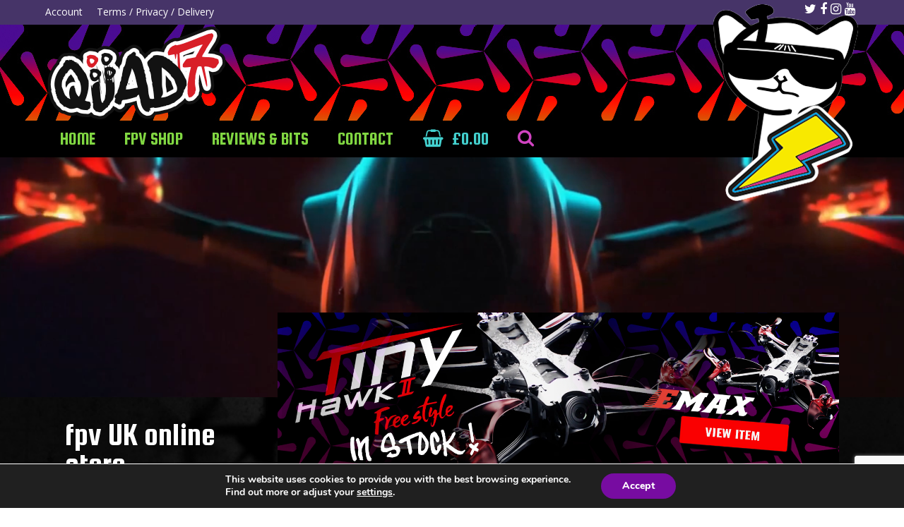

--- FILE ---
content_type: text/html; charset=UTF-8
request_url: https://quad7.co.uk/product-tag/pacer-camo/
body_size: 27210
content:
<style type="text/css">.sp-slides-container {
    z-index: 99;
}
#site-header-inner {
    position: relative;
    padding-top: 30px;
    padding-bottom: 30px;
    height: 136px!important;
}
.upb_video-wrapper {
    display: block;
    max-width: 100%;
    height: 300px!important;
}
.vc_custom_1572185822995 {
    margin-top: -130px!important;
}
#site-navigation .link-inner .ticon.wpex-menu-search-icon, #site-navigation .link-inner .ticon.wcmenucart-icon {
    margin-top: 11px!important;
}

@media screen and (max-width: 800px) {
.shop12 {
	width: 100%!important;

}

.shopVID{
	display: none!important;
 
}
}</style><style type="text/css">.vc_custom_1591088526741{margin-right: 6% !important;margin-left: 6% !important;}.vc_custom_1572552719268{margin-right: 1.5% !important;margin-left: 1.5% !important;}.vc_custom_1572371520892{margin-top: 32px !important;}.vc_custom_1573035501591{margin-bottom: 23px !important;}.vc_custom_1585909831338{margin-bottom: 23px !important;}.vc_custom_1572543794946{margin-bottom: 32px !important;}.vc_custom_1583426425400{margin-bottom: 31px !important;}.vc_custom_1572186748806{margin-bottom: 31px !important;}.vc_custom_1583947526701{margin-bottom: 31px !important;}.vc_custom_1583947243212{margin-bottom: 31px !important;}.vc_custom_1572186757934{margin-bottom: 31px !important;}.vc_custom_1583947582544{margin-bottom: 32px !important;}.vc_custom_1572186936182{margin-top: 43px !important;}.vc_custom_1612269427358{margin-top: -120px !important;margin-bottom: 32px !important;margin-left: 20px !important;}.vc_custom_1573035640289{margin-bottom: 31px !important;margin-left: 21px !important;}.vc_custom_1572371792993{margin-top: 32px !important;}.vc_custom_1573035771108{margin-bottom: 23px !important;}.vc_custom_1572543794946{margin-bottom: 32px !important;}.vc_custom_1585909752682{margin-bottom: 12px !important;}.vc_custom_1573035728048{margin-bottom: 31px !important;}</style><!DOCTYPE html>
<html lang="en-GB" itemscope itemtype="http://schema.org/WebPage">
<head>
<meta charset="UTF-8">
<link rel="profile" href="https://gmpg.org/xfn/11">
<title>pacer camo &#8211; Quad7</title>
<meta name='robots' content='max-image-preview:large' />
<meta name="viewport" content="width=device-width, initial-scale=1">
<meta http-equiv="X-UA-Compatible" content="IE=edge" />
<link rel='dns-prefetch' href='//www.google.com' />
<link rel='dns-prefetch' href='//fonts.googleapis.com' />
<link rel="alternate" type="application/rss+xml" title="Quad7 &raquo; Feed" href="https://quad7.co.uk/feed/" />
<link rel="alternate" type="application/rss+xml" title="Quad7 &raquo; Comments Feed" href="https://quad7.co.uk/comments/feed/" />
<link rel="alternate" type="application/rss+xml" title="Quad7 &raquo; pacer camo Tag Feed" href="https://quad7.co.uk/product-tag/pacer-camo/feed/" />
<link rel='stylesheet' id='js_composer_front-css' href='https://quad7.co.uk/wp-content/plugins/js_composer/assets/css/js_composer.min.css?ver=6.1' type='text/css' media='all' />
<link rel='stylesheet' id='wp-block-library-css' href='https://quad7.co.uk/wp-includes/css/dist/block-library/style.min.css?ver=6.6.4' type='text/css' media='all' />
<link rel='stylesheet' id='wc-block-style-css' href='https://quad7.co.uk/wp-content/plugins/woocommerce/packages/woocommerce-blocks/build/style.css?ver=2.5.14' type='text/css' media='all' />
<style id='classic-theme-styles-inline-css' type='text/css'>
/*! This file is auto-generated */
.wp-block-button__link{color:#fff;background-color:#32373c;border-radius:9999px;box-shadow:none;text-decoration:none;padding:calc(.667em + 2px) calc(1.333em + 2px);font-size:1.125em}.wp-block-file__button{background:#32373c;color:#fff;text-decoration:none}
</style>
<style id='global-styles-inline-css' type='text/css'>
:root{--wp--preset--aspect-ratio--square: 1;--wp--preset--aspect-ratio--4-3: 4/3;--wp--preset--aspect-ratio--3-4: 3/4;--wp--preset--aspect-ratio--3-2: 3/2;--wp--preset--aspect-ratio--2-3: 2/3;--wp--preset--aspect-ratio--16-9: 16/9;--wp--preset--aspect-ratio--9-16: 9/16;--wp--preset--color--black: #000000;--wp--preset--color--cyan-bluish-gray: #abb8c3;--wp--preset--color--white: #ffffff;--wp--preset--color--pale-pink: #f78da7;--wp--preset--color--vivid-red: #cf2e2e;--wp--preset--color--luminous-vivid-orange: #ff6900;--wp--preset--color--luminous-vivid-amber: #fcb900;--wp--preset--color--light-green-cyan: #7bdcb5;--wp--preset--color--vivid-green-cyan: #00d084;--wp--preset--color--pale-cyan-blue: #8ed1fc;--wp--preset--color--vivid-cyan-blue: #0693e3;--wp--preset--color--vivid-purple: #9b51e0;--wp--preset--gradient--vivid-cyan-blue-to-vivid-purple: linear-gradient(135deg,rgba(6,147,227,1) 0%,rgb(155,81,224) 100%);--wp--preset--gradient--light-green-cyan-to-vivid-green-cyan: linear-gradient(135deg,rgb(122,220,180) 0%,rgb(0,208,130) 100%);--wp--preset--gradient--luminous-vivid-amber-to-luminous-vivid-orange: linear-gradient(135deg,rgba(252,185,0,1) 0%,rgba(255,105,0,1) 100%);--wp--preset--gradient--luminous-vivid-orange-to-vivid-red: linear-gradient(135deg,rgba(255,105,0,1) 0%,rgb(207,46,46) 100%);--wp--preset--gradient--very-light-gray-to-cyan-bluish-gray: linear-gradient(135deg,rgb(238,238,238) 0%,rgb(169,184,195) 100%);--wp--preset--gradient--cool-to-warm-spectrum: linear-gradient(135deg,rgb(74,234,220) 0%,rgb(151,120,209) 20%,rgb(207,42,186) 40%,rgb(238,44,130) 60%,rgb(251,105,98) 80%,rgb(254,248,76) 100%);--wp--preset--gradient--blush-light-purple: linear-gradient(135deg,rgb(255,206,236) 0%,rgb(152,150,240) 100%);--wp--preset--gradient--blush-bordeaux: linear-gradient(135deg,rgb(254,205,165) 0%,rgb(254,45,45) 50%,rgb(107,0,62) 100%);--wp--preset--gradient--luminous-dusk: linear-gradient(135deg,rgb(255,203,112) 0%,rgb(199,81,192) 50%,rgb(65,88,208) 100%);--wp--preset--gradient--pale-ocean: linear-gradient(135deg,rgb(255,245,203) 0%,rgb(182,227,212) 50%,rgb(51,167,181) 100%);--wp--preset--gradient--electric-grass: linear-gradient(135deg,rgb(202,248,128) 0%,rgb(113,206,126) 100%);--wp--preset--gradient--midnight: linear-gradient(135deg,rgb(2,3,129) 0%,rgb(40,116,252) 100%);--wp--preset--font-size--small: 13px;--wp--preset--font-size--medium: 20px;--wp--preset--font-size--large: 36px;--wp--preset--font-size--x-large: 42px;--wp--preset--spacing--20: 0.44rem;--wp--preset--spacing--30: 0.67rem;--wp--preset--spacing--40: 1rem;--wp--preset--spacing--50: 1.5rem;--wp--preset--spacing--60: 2.25rem;--wp--preset--spacing--70: 3.38rem;--wp--preset--spacing--80: 5.06rem;--wp--preset--shadow--natural: 6px 6px 9px rgba(0, 0, 0, 0.2);--wp--preset--shadow--deep: 12px 12px 50px rgba(0, 0, 0, 0.4);--wp--preset--shadow--sharp: 6px 6px 0px rgba(0, 0, 0, 0.2);--wp--preset--shadow--outlined: 6px 6px 0px -3px rgba(255, 255, 255, 1), 6px 6px rgba(0, 0, 0, 1);--wp--preset--shadow--crisp: 6px 6px 0px rgba(0, 0, 0, 1);}:where(.is-layout-flex){gap: 0.5em;}:where(.is-layout-grid){gap: 0.5em;}body .is-layout-flex{display: flex;}.is-layout-flex{flex-wrap: wrap;align-items: center;}.is-layout-flex > :is(*, div){margin: 0;}body .is-layout-grid{display: grid;}.is-layout-grid > :is(*, div){margin: 0;}:where(.wp-block-columns.is-layout-flex){gap: 2em;}:where(.wp-block-columns.is-layout-grid){gap: 2em;}:where(.wp-block-post-template.is-layout-flex){gap: 1.25em;}:where(.wp-block-post-template.is-layout-grid){gap: 1.25em;}.has-black-color{color: var(--wp--preset--color--black) !important;}.has-cyan-bluish-gray-color{color: var(--wp--preset--color--cyan-bluish-gray) !important;}.has-white-color{color: var(--wp--preset--color--white) !important;}.has-pale-pink-color{color: var(--wp--preset--color--pale-pink) !important;}.has-vivid-red-color{color: var(--wp--preset--color--vivid-red) !important;}.has-luminous-vivid-orange-color{color: var(--wp--preset--color--luminous-vivid-orange) !important;}.has-luminous-vivid-amber-color{color: var(--wp--preset--color--luminous-vivid-amber) !important;}.has-light-green-cyan-color{color: var(--wp--preset--color--light-green-cyan) !important;}.has-vivid-green-cyan-color{color: var(--wp--preset--color--vivid-green-cyan) !important;}.has-pale-cyan-blue-color{color: var(--wp--preset--color--pale-cyan-blue) !important;}.has-vivid-cyan-blue-color{color: var(--wp--preset--color--vivid-cyan-blue) !important;}.has-vivid-purple-color{color: var(--wp--preset--color--vivid-purple) !important;}.has-black-background-color{background-color: var(--wp--preset--color--black) !important;}.has-cyan-bluish-gray-background-color{background-color: var(--wp--preset--color--cyan-bluish-gray) !important;}.has-white-background-color{background-color: var(--wp--preset--color--white) !important;}.has-pale-pink-background-color{background-color: var(--wp--preset--color--pale-pink) !important;}.has-vivid-red-background-color{background-color: var(--wp--preset--color--vivid-red) !important;}.has-luminous-vivid-orange-background-color{background-color: var(--wp--preset--color--luminous-vivid-orange) !important;}.has-luminous-vivid-amber-background-color{background-color: var(--wp--preset--color--luminous-vivid-amber) !important;}.has-light-green-cyan-background-color{background-color: var(--wp--preset--color--light-green-cyan) !important;}.has-vivid-green-cyan-background-color{background-color: var(--wp--preset--color--vivid-green-cyan) !important;}.has-pale-cyan-blue-background-color{background-color: var(--wp--preset--color--pale-cyan-blue) !important;}.has-vivid-cyan-blue-background-color{background-color: var(--wp--preset--color--vivid-cyan-blue) !important;}.has-vivid-purple-background-color{background-color: var(--wp--preset--color--vivid-purple) !important;}.has-black-border-color{border-color: var(--wp--preset--color--black) !important;}.has-cyan-bluish-gray-border-color{border-color: var(--wp--preset--color--cyan-bluish-gray) !important;}.has-white-border-color{border-color: var(--wp--preset--color--white) !important;}.has-pale-pink-border-color{border-color: var(--wp--preset--color--pale-pink) !important;}.has-vivid-red-border-color{border-color: var(--wp--preset--color--vivid-red) !important;}.has-luminous-vivid-orange-border-color{border-color: var(--wp--preset--color--luminous-vivid-orange) !important;}.has-luminous-vivid-amber-border-color{border-color: var(--wp--preset--color--luminous-vivid-amber) !important;}.has-light-green-cyan-border-color{border-color: var(--wp--preset--color--light-green-cyan) !important;}.has-vivid-green-cyan-border-color{border-color: var(--wp--preset--color--vivid-green-cyan) !important;}.has-pale-cyan-blue-border-color{border-color: var(--wp--preset--color--pale-cyan-blue) !important;}.has-vivid-cyan-blue-border-color{border-color: var(--wp--preset--color--vivid-cyan-blue) !important;}.has-vivid-purple-border-color{border-color: var(--wp--preset--color--vivid-purple) !important;}.has-vivid-cyan-blue-to-vivid-purple-gradient-background{background: var(--wp--preset--gradient--vivid-cyan-blue-to-vivid-purple) !important;}.has-light-green-cyan-to-vivid-green-cyan-gradient-background{background: var(--wp--preset--gradient--light-green-cyan-to-vivid-green-cyan) !important;}.has-luminous-vivid-amber-to-luminous-vivid-orange-gradient-background{background: var(--wp--preset--gradient--luminous-vivid-amber-to-luminous-vivid-orange) !important;}.has-luminous-vivid-orange-to-vivid-red-gradient-background{background: var(--wp--preset--gradient--luminous-vivid-orange-to-vivid-red) !important;}.has-very-light-gray-to-cyan-bluish-gray-gradient-background{background: var(--wp--preset--gradient--very-light-gray-to-cyan-bluish-gray) !important;}.has-cool-to-warm-spectrum-gradient-background{background: var(--wp--preset--gradient--cool-to-warm-spectrum) !important;}.has-blush-light-purple-gradient-background{background: var(--wp--preset--gradient--blush-light-purple) !important;}.has-blush-bordeaux-gradient-background{background: var(--wp--preset--gradient--blush-bordeaux) !important;}.has-luminous-dusk-gradient-background{background: var(--wp--preset--gradient--luminous-dusk) !important;}.has-pale-ocean-gradient-background{background: var(--wp--preset--gradient--pale-ocean) !important;}.has-electric-grass-gradient-background{background: var(--wp--preset--gradient--electric-grass) !important;}.has-midnight-gradient-background{background: var(--wp--preset--gradient--midnight) !important;}.has-small-font-size{font-size: var(--wp--preset--font-size--small) !important;}.has-medium-font-size{font-size: var(--wp--preset--font-size--medium) !important;}.has-large-font-size{font-size: var(--wp--preset--font-size--large) !important;}.has-x-large-font-size{font-size: var(--wp--preset--font-size--x-large) !important;}
:where(.wp-block-post-template.is-layout-flex){gap: 1.25em;}:where(.wp-block-post-template.is-layout-grid){gap: 1.25em;}
:where(.wp-block-columns.is-layout-flex){gap: 2em;}:where(.wp-block-columns.is-layout-grid){gap: 2em;}
:root :where(.wp-block-pullquote){font-size: 1.5em;line-height: 1.6;}
</style>
<style id='woocommerce-inline-inline-css' type='text/css'>
.woocommerce form .form-row .required { visibility: visible; }
</style>
<link rel='stylesheet' id='jquery_ui-css' href='https://quad7.co.uk/wp-content/plugins/dt_woocommerce_page_builder/assets/css/jquery-ui.css?ver=6.6.4' type='text/css' media='all' />
<link rel='stylesheet' id='dtwpb-woo-extra-account-css' href='https://quad7.co.uk/wp-content/plugins/dt_woocommerce_page_builder/assets/css/woocommerce-extra-public.css?ver=6.6.4' type='text/css' media='all' />
<link rel='stylesheet' id='parent-style-css' href='https://quad7.co.uk/wp-content/themes/Total/style.css?ver=4.9.4' type='text/css' media='all' />
<link rel='stylesheet' id='wpex-style-css' href='https://quad7.co.uk/wp-content/themes/total-child-theme/style.css?ver=4.9.4' type='text/css' media='all' />
<link rel='stylesheet' id='wpex-visual-composer-css' href='https://quad7.co.uk/wp-content/themes/Total/assets/css/wpex-visual-composer.css?ver=4.9.4' type='text/css' media='all' />
<link rel='stylesheet' id='wpex-google-font-open-sans-css' href='//fonts.googleapis.com/css?family=Open+Sans:100,200,300,400,500,600,700,800,900,100i,200i,300i,400i,500i,600i,700i,800i,900i&#038;subset=latin' type='text/css' media='all' />
<link rel='stylesheet' id='wpex-google-font-squada-one-css' href='//fonts.googleapis.com/css?family=Squada+One:100,200,300,400,500,600,700,800,900,100i,200i,300i,400i,500i,600i,700i,800i,900i&#038;subset=latin' type='text/css' media='all' />
<link rel='stylesheet' id='wpex-google-font-oswald-css' href='//fonts.googleapis.com/css?family=Oswald:100,200,300,400,500,600,700,800,900,100i,200i,300i,400i,500i,600i,700i,800i,900i&#038;subset=latin' type='text/css' media='all' />
<link rel='stylesheet' id='wpex-woocommerce-css' href='https://quad7.co.uk/wp-content/themes/Total/assets/css/wpex-woocommerce.css?ver=4.9.4' type='text/css' media='all' />
<link rel='stylesheet' id='dtwpb-css' href='https://quad7.co.uk/wp-content/plugins/dt_woocommerce_page_builder/assets/css/style.css?ver=6.6.4' type='text/css' media='all' />
<!--[if IE 8]>
<link rel='stylesheet' id='wpex-ie8-css' href='https://quad7.co.uk/wp-content/themes/Total/assets/css/wpex-ie8.css?ver=4.9.4' type='text/css' media='all' />
<![endif]-->
<!--[if IE 9]>
<link rel='stylesheet' id='wpex-ie9-css' href='https://quad7.co.uk/wp-content/themes/Total/assets/css/wpex-ie9.css?ver=4.9.4' type='text/css' media='all' />
<![endif]-->
<link rel='stylesheet' id='bsf-Defaults-css' href='https://quad7.co.uk/wp-content/uploads/smile_fonts/Defaults/Defaults.css?ver=3.19.19' type='text/css' media='all' />
<link rel='stylesheet' id='moove_gdpr_frontend-css' href='https://quad7.co.uk/wp-content/plugins/gdpr-cookie-compliance/dist/styles/gdpr-main.css?ver=3.1.0' type='text/css' media='all' />
<script type="text/javascript" src="https://quad7.co.uk/wp-includes/js/jquery/jquery.min.js?ver=3.7.1" id="jquery-core-js"></script>
<script type="text/javascript" src="https://quad7.co.uk/wp-includes/js/jquery/jquery-migrate.min.js?ver=3.4.1" id="jquery-migrate-js"></script>
<script type="text/javascript" src="https://quad7.co.uk/wp-content/plugins/woocommerce/assets/js/jquery-blockui/jquery.blockUI.min.js?ver=2.70" id="jquery-blockui-js"></script>
<script type="text/javascript" id="wc-add-to-cart-js-extra">
/* <![CDATA[ */
var wc_add_to_cart_params = {"ajax_url":"\/wp-admin\/admin-ajax.php","wc_ajax_url":"\/?wc-ajax=%%endpoint%%","i18n_view_cart":"View basket","cart_url":"https:\/\/quad7.co.uk\/basket\/","is_cart":"","cart_redirect_after_add":"no"};
/* ]]> */
</script>
<script type="text/javascript" src="https://quad7.co.uk/wp-content/plugins/woocommerce/assets/js/frontend/add-to-cart.min.js?ver=3.9.5" id="wc-add-to-cart-js"></script>
<script type="text/javascript" src="https://quad7.co.uk/wp-includes/js/jquery/ui/core.min.js?ver=1.13.3" id="jquery-ui-core-js"></script>
<script type="text/javascript" src="https://quad7.co.uk/wp-includes/js/jquery/ui/datepicker.min.js?ver=1.13.3" id="jquery-ui-datepicker-js"></script>
<script type="text/javascript" id="jquery-ui-datepicker-js-after">
/* <![CDATA[ */
jQuery(function(jQuery){jQuery.datepicker.setDefaults({"closeText":"Close","currentText":"Today","monthNames":["January","February","March","April","May","June","July","August","September","October","November","December"],"monthNamesShort":["Jan","Feb","Mar","Apr","May","Jun","Jul","Aug","Sep","Oct","Nov","Dec"],"nextText":"Next","prevText":"Previous","dayNames":["Sunday","Monday","Tuesday","Wednesday","Thursday","Friday","Saturday"],"dayNamesShort":["Sun","Mon","Tue","Wed","Thu","Fri","Sat"],"dayNamesMin":["S","M","T","W","T","F","S"],"dateFormat":"dS MM yy","firstDay":1,"isRTL":false});});
/* ]]> */
</script>
<script type="text/javascript" src="https://quad7.co.uk/wp-content/plugins/dt_woocommerce_page_builder/assets/js/front-custom.js?ver=6.6.4" id="dtwpb-woo-extra-account-fields-js"></script>
<script type="text/javascript" src="https://quad7.co.uk/wp-content/plugins/js_composer/assets/js/vendors/woocommerce-add-to-cart.js?ver=6.1" id="vc_woocommerce-add-to-cart-js-js"></script>
<!--[if lt IE 9]>
<script type="text/javascript" src="https://quad7.co.uk/wp-content/themes/Total/assets/js/dynamic/html5.js?ver=4.9.4" id="wpex-html5shiv-js"></script>
<![endif]-->
<link rel="https://api.w.org/" href="https://quad7.co.uk/wp-json/" /><link rel="EditURI" type="application/rsd+xml" title="RSD" href="https://quad7.co.uk/xmlrpc.php?rsd" />
<meta name="generator" content="WordPress 6.6.4" />
<meta name="generator" content="WooCommerce 3.9.5" />
				<style type="text/css" >
					.review_attachments {
						display: inline-block;
						width: 100%;
					}
					.review_attachments a img {
						height: 100px !important;
						width: 100px !important;
						float: left !important;
						padding: 0.5px;
						margin: 1px;
					}
				</style>
				
		<script>
			(function(i,s,o,g,r,a,m){i['GoogleAnalyticsObject']=r;i[r]=i[r]||function(){
			(i[r].q=i[r].q||[]).push(arguments)},i[r].l=1*new Date();a=s.createElement(o),
			m=s.getElementsByTagName(o)[0];a.async=1;a.src=g;m.parentNode.insertBefore(a,m)
			})(window,document,'script','https://www.google-analytics.com/analytics.js','ga');
			ga('create', 'UA-151347591-1', 'auto');
			
			ga('send', 'pageview');
		</script>

	<link rel="icon" href="https://quad7.co.uk/wp-content/uploads/2019/10/quad7-32.png" sizes="32x32"><link rel="shortcut icon" href="https://quad7.co.uk/wp-content/uploads/2019/10/quad7-32.png"><link rel="apple-touch-icon" href="https://quad7.co.uk/wp-content/uploads/2019/10/quad7-57.png" sizes="57x57" ><link rel="apple-touch-icon" href="https://quad7.co.uk/wp-content/uploads/2019/10/quad7-76.png" sizes="76x76" ><link rel="apple-touch-icon" href="https://quad7.co.uk/wp-content/uploads/2019/10/quad7120.png" sizes="120x120"><link rel="apple-touch-icon" href="https://quad7.co.uk/wp-content/uploads/2019/10/quad7152.png" sizes="114x114">	<noscript><style>.woocommerce-product-gallery{ opacity: 1 !important; }</style></noscript>
	<noscript><style>body .wpex-vc-row-stretched, body .vc_row-o-full-height { visibility: visible; }</style></noscript>		<style type="text/css" id="wp-custom-css">
			.single_add_to_cart_button.button.alt{float:left!important}.hustle-ui .hustle-info.hustle-info--compact .hustle-layout .hustle-content .hustle-group-title .hustle-title{font:400 33px/38px Squada One;font-size:33px;letter-spacing:0;font-size:42px}#sidr-main{background-image:url(https://quad7.co.uk/wp-content/uploads/2019/10/nav-back.jpg);background-repeat:no-repeat;background-position:center bottom}.mobile-menu-toggle{padding-left:4px;padding-top:4px;padding-bottom:4px;background-color:#5cea3e;padding-right:4px}.wpex-menu-search-icon.ticon.ticon-search{color:#d043c1}.wcmenucart-count{color:#43d0ce}.navbar-style-four .dropdown-menu{height:67px}.t-label{color:#a44ffb !important}.woocommerce-tabs ul.tabs li.active a{color:#fff;font-weight:bold;background-color:#a44ffb;width:150px;text-align:center !important}#site-header-inner{background-image:url(https://quad7.co.uk/wp-content/uploads/2019/10/cat-white.png);background-repeat:no-repeat;background-position:right;z-index:99!important}.mycat{margin-bottom:-156px;z-index:9999 !important;margin-top:-30px}.navbar-style-two .dropdown-menu .search-toggle-li,.navbar-style-two .dropdown-menu .woo-menu-icon{float:left}.woocommerce-info{color:#fff !important}#top-bar-social{z-index:9999999 !important}table th,table td{border:0 solid #dede;border-bottom:1px solid}table th{font-weight:600;color:#d857fd}@media screen and (max-width:820px){#top-bar-social{display:none}}@media screen and (max-width:480px){#site-header-inner{background-image:none!important}.woocommerce-breadcrumb{display:none!important}}@media (max-width:767px){#moove_gdpr_cookie_info_bar .moove-gdpr-info-bar-container .moove-gdpr-info-bar-content a.mgbutton,#moove_gdpr_cookie_info_bar .moove-gdpr-info-bar-container .moove-gdpr-info-bar-content button.mgbutton{font-size:16px;font-weight:700;padding:15px 40px}}		</style>
		<noscript><style> .wpb_animate_when_almost_visible { opacity: 1; }</style></noscript><style type="text/css" data-type="wpex-css" id="wpex-css">/*ACCENT COLOR*/.wpex-carousel-woocommerce .wpex-carousel-entry-details,.woocommerce .order-total td,.product .summary ins .woocommerce-Price-amount,.product .summary .price >.woocommerce-Price-amount,a,.wpex-accent-color,#site-navigation .dropdown-menu >li.menu-item >a:hover,#site-navigation .dropdown-menu >li.menu-item.current-menu-item >a,#site-navigation .dropdown-menu >li.menu-item.current-menu-parent >a,h1 a:hover,h2 a:hover,a:hover h2,h3 a:hover,h4 a:hover,h5 a:hover,h6 a:hover,.entry-title a:hover,.modern-menu-widget a:hover,.theme-button.outline,.theme-button.clean,.meta a:hover{color:#dd2121}.vcex-skillbar-bar,.vcex-icon-box.style-five.link-wrap:hover,.vcex-icon-box.style-four.link-wrap:hover,.vcex-recent-news-date span.month,.vcex-pricing.featured .vcex-pricing-header,.vcex-testimonials-fullslider .sp-button:hover,.vcex-testimonials-fullslider .sp-selected-button,.vcex-social-links a:hover,.vcex-testimonials-fullslider.light-skin .sp-button:hover,.vcex-testimonials-fullslider.light-skin .sp-selected-button,.vcex-divider-dots span,.vcex-testimonials-fullslider .sp-button.sp-selected-button,.vcex-testimonials-fullslider .sp-button:hover,.woocommerce-MyAccount-navigation li.is-active a,.woocommerce .widget_price_filter .ui-slider .ui-slider-range,.woocommerce .widget_price_filter .ui-slider .ui-slider-handle,#mobile-menu .wpex-cart-count.wpex-has-items,.wcmenucart-details.count.t-bubble,.wpex-accent-bg,.post-edit a,.background-highlight,input[type="submit"],.theme-button,button,.button,.theme-button.outline:hover,.active >.theme-button,.theme-button.active,.tagcloud a:hover,.post-tags a:hover,.wpex-carousel .owl-dot.active,.wpex-carousel .owl-prev,.wpex-carousel .owl-next,body #header-two-search #header-two-search-submit,#site-navigation .menu-button >a >span.link-inner,.modern-menu-widget li.menu-item.current-menu-item a,#sidebar .widget_nav_menu .current-menu-item >a,.widget_nav_menu_accordion .widget_nav_menu li.menu-item.current-menu-item >a,#wp-calendar caption,#wp-calendar tbody td:hover a,.navbar-style-six .dropdown-menu >li.menu-item.current-menu-item >a,.navbar-style-six .dropdown-menu >li.menu-item.current-menu-parent >a,#wpex-sfb-l,#wpex-sfb-r,#wpex-sfb-t,#wpex-sfb-b,#site-scroll-top:hover{background-color:#dd2121}.vcex-heading-bottom-border-w-color .vcex-heading-inner{border-bottom-color:#dd2121}.wpb_tabs.tab-style-alternative-two .wpb_tabs_nav li.ui-tabs-active a{border-bottom-color:#dd2121}#current-shop-items-dropdown{border-top-color:#dd2121}.woocommerce div.product .woocommerce-tabs ul.tabs li.active a{border-bottom-color:#dd2121}.theme-button.outline{border-color:#dd2121}#searchform-dropdown{border-color:#dd2121}body #site-navigation-wrap.nav-dropdown-top-border .dropdown-menu >li >ul{border-top-color:#dd2121}.theme-heading.border-w-color span.text{border-bottom-color:#dd2121}/*ACCENT HOVER COLOR*/.post-edit a:hover,.theme-button:hover,input[type="submit"]:hover,button:hover,.button:hover,.wpex-carousel .owl-prev:hover,.wpex-carousel .owl-next:hover,#site-navigation .menu-button >a >span.link-inner:hover{background-color:#7c16e2}/*VC META CSS*/.vc_custom_1570739924182{margin-top:-100px !important}.vc_custom_1572526331828{margin-top:-90px !important}.vc_custom_1572775113718{margin-bottom:70px !important}.vc_custom_1583776687838{margin-top:-70px !important}.vc_custom_1583776698526{margin-top:-70px !important}/*TYPOGRAPHY*/body{font-family:"Open Sans","Helvetica Neue",Arial,sans-serif;font-size:15px;color:#ffffff}#site-navigation .dropdown-menu .link-inner{font-family:"Squada One";font-size:25px;letter-spacing:0;text-transform:uppercase}.wpex-mobile-menu,#sidr-main{font-weight:700;font-size:18px}.blog-entry-title.entry-title,.blog-entry-title.entry-title a,.blog-entry-title.entry-title a:hover{font-family:"Oswald";font-weight:700;font-size:32px;color:#dd3333}.single-post .meta{color:#ffffff}h1,h2,h3,h4,h5,h6,.theme-heading,.page-header-title,.heading-typography,.widget-title,.wpex-widget-recent-posts-title,.comment-reply-title,.vcex-heading,.entry-title,.sidebar-box .widget-title,.search-entry h2{font-family:"Squada One";color:#dd0000}.theme-heading{font-family:"Squada One"}.single-blog-content,.vcex-post-content-c,.wpb_text_column,body.no-composer .single-content,.woocommerce-Tabs-panel--description{color:#ffffff}.entry h2{font-family:"Squada One";font-weight:300;font-style:normal;color:#d4f94d;letter-spacing:0}.woocommerce ul.products li.product .woocommerce-loop-product__title,.woocommerce ul.products li.product .woocommerce-loop-category__title{font-family:"Squada One";font-style:normal;font-size:26px;color:#ffffff;line-height:24px}.woocommerce-tabs h2{font-family:"Squada One"}.woocommerce .upsells.products h2,.woocommerce .related.products h2{color:#ffffff}/*SITE BACKGROUND*/body{background-image:url(https://quad7.co.uk/wp-content/uploads/2019/10/back1.jpg) !important;-webkit-background-size:cover;-moz-background-size:cover;-o-background-size:cover;background-size:cover;background-position:center center;background-attachment:fixed;background-repeat:no-repeat}/*Logo Height*/#site-logo img{max-height:185px}/*ADVANCED STYLING CSS*/.is-sticky #site-header{border-color:transparent}#site-header{background-image:url(https://quad7.co.uk/wp-content/uploads/2020/04/header2-2.jpg)}#mobile-menu .wpex-bars>span,#mobile-menu .wpex-bars>span::before,#mobile-menu .wpex-bars>span::after{background-color:#8224e3}/*CUSTOMIZER STYLING*/@media only screen and (max-width:767px){.container{width:94%!important}}@media only screen and (max-width:767px){.container{max-width:94%!important}}@media only screen and (min-width:480px) and (max-width:767px){.container{width:94%!important}}@media only screen and (min-width:480px) and (max-width:767px){.container{max-width:94%!important}}::selection{background:#bc27e5}::-moz-selection{background:#bc27e5}body.page-header-disabled #content-wrap{padding-top:42px}.page-header.wpex-supports-mods .page-header-title{color:#dd2727}body.wpex-responsive .container,body.wpex-responsive .vc_row-fluid.container{max-width:90%}#wpex-sfb-l,#wpex-sfb-r,#wpex-sfb-t,#wpex-sfb-b{background-color:#ffffff}.full-width-main-layout .container,.full-width-main-layout .vc_row-fluid.container,.boxed-main-layout #wrap{width:1200px}#top-bar-wrap{background-color:#463468;border-color:#463468}.wpex-top-bar-sticky{background-color:#463468}#top-bar-content a{color:#ffffff}#top-bar-social-alt a{color:#ffffff}#top-bar{padding-top:4px;padding-bottom:4px}#top-bar-social a.wpex-social-btn-no-style{color:#ffffff}#site-header #site-header-inner{padding-top:1px}#site-header.overlay-header #site-header-inner{padding-top:1px;padding-bottom:1px}#site-header-inner{padding-bottom:1px}#site-header{background-color:#000000}#site-header-sticky-wrapper{background-color:#000000}#site-header-sticky-wrapper.is-sticky #site-header{background-color:#000000}.footer-has-reveal #site-header{background-color:#000000}#searchform-header-replace{background-color:#000000}body.wpex-has-vertical-header #site-header{background-color:#000000}#site-navigation-wrap{background-color:#000000;border-color:#000000}#site-navigation-sticky-wrapper.is-sticky #site-navigation-wrap{background-color:#000000;border-color:#000000}#site-navigation >ul li.menu-item{border-color:#000000}#site-navigation a{border-color:#000000}#site-navigation ul{border-color:#000000}#site-navigation{border-color:#000000}.navbar-style-six #site-navigation{border-color:#000000}#site-navigation .dropdown-menu >li.menu-item >a{color:#81d742}#site-navigation .dropdown-menu >li.menu-item >a:hover,#site-navigation .dropdown-menu >li.menu-item.dropdown.sfHover >a{color:#8224e3}#site-navigation .dropdown-menu >li.menu-item.current-menu-item >a,#site-navigation .dropdown-menu >li.menu-item.current-menu-parent >a{color:#d902ff}#mobile-menu a{color:#8224e3}#sidr-main{background-color:#511299}#sidr-main li,#sidr-main ul,.sidr-class-mobile-menu-searchform input,.sidr-class-mobile-menu-searchform{border-color:#eeee22}#sidr-main,.sidr-class-wpex-close{color:#ffffff}.sidr a:hover,.sidr-class-menu-item-has-children.active >a{color:#fced4e}body .wpex-loop-product-images .wpex-loop-product-add-to-cart >.button,body .wpex-loop-product-images .wpex-loop-product-add-to-cart >.added_to_cart{background:#8224e3!important}.woocommerce ul.products li.product .woocommerce-loop-product__title,.woocommerce ul.products li.product .woocommerce-loop-category__title{color:#b1ff44}.price{color:#24d8e5}.amount{color:#24d8e5}.woocommerce ul.products li.product .price .amount{color:#24d8e5}.product .summary ins .woocommerce-Price-amount,.product .summary .price>.woocommerce-Price-amount{color:#ffffff}.woocommerce div.product .woocommerce-tabs ul.tabs li.active a{border-color:#ffffff}.vc_column-inner{margin-bottom:40px}</style></head>

<body data-rsssl=1 class="archive tax-product_tag term-pacer-camo term-794 wp-custom-logo theme-Total woocommerce woocommerce-page woocommerce-no-js wpex-theme wpex-responsive full-width-main-layout no-composer wpex-live-site content-left-sidebar has-sidebar has-topbar has-breadcrumbs sidebar-widget-icons hasnt-overlay-header page-header-disabled wpex-mobile-toggle-menu-icon_buttons has-mobile-menu dawnthemes-custom-woocommerce-product-archive wpb-js-composer js-comp-ver-6.1 vc_responsive">

	
	
	<div class="wpex-site-overlay"></div>
<a href="#content" class="skip-to-content">skip to Main Content</a><span data-ls_id="#site_top"></span>
	<div id="outer-wrap" class="clr">

		
		<div id="wrap" class="clr">

			

	<div id="top-bar-wrap" class="clr">
		<div id="top-bar" class="clr container">
			
	<div id="top-bar-content" class="wpex-clr top-bar-left">

		<ul id="menu-account-menu" class="top-bar-menu"><li id="menu-item-156" class="menu-item menu-item-type-post_type menu-item-object-page menu-item-156"><a title="fpv drone account" href="https://quad7.co.uk/account/"><span class="link-inner">Account</span></a></li>
<li id="menu-item-354" class="menu-item menu-item-type-post_type menu-item-object-page menu-item-privacy-policy menu-item-354"><a title="quadcopters terms and delivery" rel="privacy-policy" href="https://quad7.co.uk/privacy-policy/"><span class="link-inner">Terms / Privacy / Delivery</span></a></li>
</ul>
		
	</div><!-- #top-bar-content -->



<div id="top-bar-social" class="clr top-bar-right social-style-none">

	
	<ul id="top-bar-social-list" class="wpex-clr">

		
		<li><a href="https://twitter.com/quad713" title="Twitter" target="_blank" class="wpex-twitter wpex-social-btn wpex-social-btn-no-style"><span class="ticon ticon-twitter" aria-hidden="true"></span><span class="screen-reader-text">Twitter</span></a></li><li><a href="https://www.facebook.com/QuAd7fpv" title="Facebook" target="_blank" class="wpex-facebook wpex-social-btn wpex-social-btn-no-style"><span class="ticon ticon-facebook" aria-hidden="true"></span><span class="screen-reader-text">Facebook</span></a></li><li><a href="https://www.instagram.com/quad7_uk/?hl=en" title="Instagram" target="_blank" class="wpex-instagram wpex-social-btn wpex-social-btn-no-style"><span class="ticon ticon-instagram" aria-hidden="true"></span><span class="screen-reader-text">Instagram</span></a></li><li><a href="https://www.youtube.com/channel/UCFL1JZOP398jhx3-0lFOYow" title="Youtube" target="_blank" class="wpex-youtube wpex-social-btn wpex-social-btn-no-style"><span class="ticon ticon-youtube" aria-hidden="true"></span><span class="screen-reader-text">Youtube</span></a></li>
	</ul>

	
</div><!-- #top-bar-social -->		</div><!-- #top-bar -->
	</div><!-- #top-bar-wrap -->



<header id="site-header" class="header-two custom-bg bg-repeat-y dyn-styles clr" itemscope="itemscope" itemtype="http://schema.org/WPHeader">

	
	<div id="site-header-inner" class="container clr">

		
<div id="site-logo" class="site-branding clr header-two-logo">
	<div id="site-logo-inner" class="clr"><a href="https://quad7.co.uk/" rel="home" class="main-logo"><img src="https://quad7.co.uk/wp-content/uploads/2019/10/quad7-footer.png" alt="Quad7" class="logo-img" data-no-retina="data-no-retina" height="185" /></a></div>
</div>
	<aside id="header-aside" class="clr visible-desktop header-two-aside">
		<div class="header-aside-content clr"><div class="vc_row wpb_row vc_row-fluid"><div class="wpb_column vc_column_container vc_col-sm-12"><div class="vc_column-inner "><div class="wpb_wrapper">
	<div  class="wpb_single_image wpb_content_element vc_align_   mycat">
		
		<figure class="wpb_wrapper vc_figure">
			<div class="vc_single_image-wrapper   vc_box_border_grey"><img width="206" height="280" src="https://quad7.co.uk/wp-content/uploads/2020/03/cat.png" class="vc_single_image-img attachment-full" alt="Quad7 fpv drone quadcopter fpv racing store" decoding="async" fetchpriority="high" /></div>
		</figure>
	</div>
</div></div></div></div></div>
			</aside>


<div id="mobile-menu" class="wpex-mobile-menu-toggle show-at-mm-breakpoint wpex-clr"><a href="#" class="mobile-menu-toggle" aria-label="Toggle mobile menu"><span class="wpex-bars" aria-hidden="true"><span></span></span><span class="screen-reader-text">Open Mobile Menu</span></a></div>
	</div><!-- #site-header-inner -->

	
	
	<div id="site-navigation-wrap" class="navbar-style-two fixed-nav hide-at-mm-breakpoint clr">

		<nav id="site-navigation" class="navigation main-navigation clr container" itemscope="itemscope" itemtype="http://schema.org/SiteNavigationElement" aria-label="Main menu">

			
				<ul id="menu-main" class="dropdown-menu main-navigation-ul sf-menu"><li id="menu-item-55" class="menu-item menu-item-type-custom menu-item-object-custom menu-item-home menu-item-55"><a title="Quad7 is a UK fpv drone racing quad online store" href="https://quad7.co.uk"><span class="link-inner">Home</span></a></li>
<li id="menu-item-44" class="menu-item menu-item-type-post_type menu-item-object-page menu-item-44"><a title="Our UK fpv drone racing quadcopter store" href="https://quad7.co.uk/fpv-racing-drone-uk-store/"><span class="link-inner">fpv Shop</span></a></li>
<li id="menu-item-635" class="menu-item menu-item-type-post_type menu-item-object-page menu-item-635"><a title="fpv related news, reviews &#038; various items" href="https://quad7.co.uk/news-useful-items/"><span class="link-inner">Reviews &#038; Bits</span></a></li>
<li id="menu-item-45" class="menu-item menu-item-type-post_type menu-item-object-page menu-item-45"><a title="Contact the UK fpv store" href="https://quad7.co.uk/contact/"><span class="link-inner">Contact</span></a></li>
<li class="woo-menu-icon wpex-menu-extra menu-item wcmenucart-toggle-drop_down toggle-cart-widget"><a href="https://quad7.co.uk/basket/" class="wcmenucart wcmenucart-items-0"><span class="link-inner"><span class="wcmenucart-count"><span class="wcmenucart-icon ticon ticon-shopping-basket"></span><span class="wcmenucart-text">Cart</span><span class="woocommerce-Price-amount wcmenucart-details amount wcmenucart-details"><span class="woocommerce-Price-currencySymbol">&pound;</span>0.00</span></span></span></a>
<div id="current-shop-items-dropdown">
	<div id="current-shop-items-inner"><div class="widget woocommerce widget_shopping_cart"><h2 class="widgettitle">Basket</h2><div class="widget_shopping_cart_content"></div></div></div>
</div></li><li class="menu-item wpex-mm-menu-item"><a href="https://quad7.co.uk/basket/"><span class="link-inner">Cart</span></a></li><li class="search-toggle-li wpex-menu-extra menu-item"><a href="#" class="site-search-toggle search-overlay-toggle"><span class="link-inner"><span class="wpex-menu-search-text">Search</span><span class="wpex-menu-search-icon ticon ticon-search" aria-hidden="true"></span></span></a></li></ul>
			
		</nav><!-- #site-navigation -->

	</div><!-- #site-navigation-wrap -->

	

</header><!-- #header -->


			
			<main id="main" class="site-main clr">

				<div class="dtwpb-woocommerce-product-achive Total">
		
	<div class="vc_row wpb_row vc_row-fluid shopVID" style="z-index:1!important;min-height:210px;"><div class="wpb_column vc_column_container vc_col-sm-12 vc_hidden-sm vc_hidden-xs"><div class="vc_column-inner "><div class="wpb_wrapper"></div></div></div></div><!-- Row Backgrounds --><div class="upb_content_video" data-controls-color="" data-controls="" data-viewport-video="false" data-ultimate-video="https://quad7.co.uk/wp-content/uploads/2019/10/home-page.mp4" data-ultimate-video2="" data-ultimate-video-muted="muted" data-ultimate-video-loop="loop" data-ultimate-video-poster="https://quad7.co.uk/wp-content/uploads/2019/10/shop1.jpg" data-ultimate-video-autoplay="autoplay" data-bg-override="0" data-upb-overlay-color="" data-upb-bg-animation="" data-fadeout="" data-fadeout-percentage="30" data-parallax-content="" data-parallax-content-sense="30" data-row-effect-mobile-disable="true" data-rtl="false" data-img-parallax-mobile-disable="true"  data-custom-vc-row=""  data-vc="6.1"  data-is_old_vc=""  data-theme-support=""   data-overlay="false" data-overlay-color="" data-overlay-pattern="" data-overlay-pattern-opacity="" data-overlay-pattern-size=""     data-video_fixer="true"></div><div class="vc_row wpb_row vc_row-fluid MYdiv1 vc_custom_1591088526741"><div class="wpb_column vc_column_container vc_col-sm-3 vc_hidden-sm vc_hidden-xs"><div class="vc_column-inner vc_custom_1572371520892"><div class="wpb_wrapper"><h1 style="font-size: 45px;color: #ffffff;line-height: 42px;text-align: left;font-family:Squada One;font-weight:400;font-style:normal" class="vc_custom_heading vc_custom_1573035501591" >fpv UK online store</h1><h2 style="font-size: 18px;color: #eeee22;line-height: 22px;text-align: left;font-family:Squada One;font-weight:400;font-style:normal" class="vc_custom_heading vc_custom_1585909831338" >Product Categories</h2><nav class="vcex-module vcex-navbar clr"><div class="vcex-navbar-inner clr"><a href="https://quad7.co.uk/fpv-racing-drone-uk-store/" title="view all our fpv racing drone products" class="vcex-navbar-link theme-button flat has-bg-hover" style="background:#8224e3;color:#ffffff;" data-wpex-hover="{&quot;background&quot;:&quot;#81d742&quot;,&quot;color&quot;:&quot;#000000&quot;}"><span>All Products</span></a><a href="https://quad7.co.uk/product-category/motors/" title="fpv drone quadcopter motors" class="vcex-navbar-link theme-button flat has-bg-hover" style="background:#8224e3;color:#ffffff;" data-wpex-hover="{&quot;background&quot;:&quot;#81d742&quot;,&quot;color&quot;:&quot;#000000&quot;}"><span>Motors</span></a><a href="https://quad7.co.uk/product-category/fpv-goggles/" title="fpv racing drone goggles" class="vcex-navbar-link theme-button flat has-bg-hover" style="background:#8224e3;color:#ffffff;" data-wpex-hover="{&quot;background&quot;:&quot;#81d742&quot;,&quot;color&quot;:&quot;#000000&quot;}"><span>FPV Goggles</span></a><a href="https://quad7.co.uk/product-category/rtf-quads/" title="fpv ready to fly (rtf) racing drone quadcopters" class="vcex-navbar-link theme-button flat has-bg-hover" style="background:#8224e3;color:#ffffff;" data-wpex-hover="{&quot;background&quot;:&quot;#81d742&quot;,&quot;color&quot;:&quot;#000000&quot;}"><span>RTF Quads</span></a><a href="https://quad7.co.uk/product-category/recievers/" title="uk fpv drone recievers" class="vcex-navbar-link theme-button flat has-bg-hover" style="background:#8224e3;color:#ffffff;" data-wpex-hover="{&quot;background&quot;:&quot;#81d742&quot;,&quot;color&quot;:&quot;#000000&quot;}"><span>Recievers</span></a><a href="https://quad7.co.uk/product-category/radio-transmitter/" title="fpv quadcopter hand held radio transmitters" class="vcex-navbar-link theme-button flat has-bg-hover" style="background:#8224e3;color:#ffffff;" data-wpex-hover="{&quot;background&quot;:&quot;#81d742&quot;,&quot;color&quot;:&quot;#000000&quot;}"><span>Radio / Transmitter</span></a><a href="https://quad7.co.uk/product-category/frames/" title="drone quadcopter fpv frames" class="vcex-navbar-link theme-button flat has-bg-hover" style="background:#8224e3;color:#ffffff;" data-wpex-hover="{&quot;background&quot;:&quot;#81d742&quot;,&quot;color&quot;:&quot;#000000&quot;}"><span>Frames</span></a><a href="https://quad7.co.uk/product-category/accessories/" title="accessories to make your fpv drone bling" class="vcex-navbar-link theme-button flat has-bg-hover" style="background:#8224e3;color:#ffffff;" data-wpex-hover="{&quot;background&quot;:&quot;#81d742&quot;,&quot;color&quot;:&quot;#000000&quot;}"><span>Accessories</span></a><a href="https://quad7.co.uk/product-category/antenna/" title="selction of fpv drone antennas quad7 UK fpv" class="vcex-navbar-link theme-button flat has-bg-hover" style="background:#8224e3;color:#ffffff;" data-wpex-hover="{&quot;background&quot;:&quot;#81d742&quot;,&quot;color&quot;:&quot;#000000&quot;}"><span>Antenna</span></a><a href="https://quad7.co.uk/product-category/vtx/" title="VTX video transmitter, it&#8217;s an essential part of a FPV system" class="vcex-navbar-link theme-button flat has-bg-hover" style="background:#8224e3;color:#ffffff;" data-wpex-hover="{&quot;background&quot;:&quot;#81d742&quot;,&quot;color&quot;:&quot;#000000&quot;}"><span>VTX</span></a><a href="https://quad7.co.uk/product-category/batteries/" class="vcex-navbar-link theme-button flat has-bg-hover" style="background:#8224e3;color:#ffffff;" data-wpex-hover="{&quot;background&quot;:&quot;#81d742&quot;,&quot;color&quot;:&quot;#000000&quot;}"><span>Batteries</span></a><a href="https://quad7.co.uk/product-category/bnf-quads/" title="BNF stands for Bind-N-Fly. Bind-N-Fly products come with everything you need except for a transmitter" class="vcex-navbar-link theme-button flat has-bg-hover" style="background:#8224e3;color:#ffffff;" data-wpex-hover="{&quot;background&quot;:&quot;#81d742&quot;,&quot;color&quot;:&quot;#000000&quot;}"><span>BNF Quads</span></a><a href="https://quad7.co.uk/product-category/cameras/" title="The FPV camera is mounted onto a drone to send real time video down to the ground using a video transmitter" class="vcex-navbar-link theme-button flat has-bg-hover" style="background:#8224e3;color:#ffffff;" data-wpex-hover="{&quot;background&quot;:&quot;#81d742&quot;,&quot;color&quot;:&quot;#000000&quot;}"><span>Cameras</span></a><a href="https://quad7.co.uk/product-category/props/" title="fpv drone propellers / quadcopter propellers for fpv" class="vcex-navbar-link theme-button flat has-bg-hover" style="background:#8224e3;color:#ffffff;" data-wpex-hover="{&quot;background&quot;:&quot;#81d742&quot;,&quot;color&quot;:&quot;#000000&quot;}"><span>Props</span></a><a href="https://quad7.co.uk/product-category/flight-controllers/" title="The flight controller (FC) is the brain of the aircraft" class="vcex-navbar-link theme-button flat has-bg-hover" style="background:#8224e3;color:#ffffff;" data-wpex-hover="{&quot;background&quot;:&quot;#81d742&quot;,&quot;color&quot;:&quot;#000000&quot;}"><span>Flight Controllers</span></a><a href="https://quad7.co.uk/product-category/tools/" title="fpv quadcopter racing drone tools, hex drivers, M5 prop nut ratchet, nuts and bolts, things to make your racing drone go go go " class="vcex-navbar-link theme-button flat has-bg-hover" style="background:#8224e3;color:#ffffff;" data-wpex-hover="{&quot;background&quot;:&quot;#81d742&quot;,&quot;color&quot;:&quot;#000000&quot;}"><span>Tools</span></a></div></nav>
	<div class="wpb_text_column wpb_content_element  vc_custom_1572543794946" >
		<div class="wpb_wrapper">
			<p>If theres some stuff you&#8217;d really like, let us know and we can see if we can get it in for you: <a href="mailto:info@quad7.co.uk"><strong>info@quad7.co.uk</strong></a></p>

		</div>
	</div>

	<div  class="wpb_single_image wpb_content_element vc_align_center  vc_custom_1583426425400">
		
		<figure class="wpb_wrapper vc_figure">
			<div class="vc_single_image-wrapper   vc_box_border_grey"><img loading="lazy" decoding="async" width="369" height="487" src="https://quad7.co.uk/wp-content/uploads/2020/03/quad-ebay.jpg" class="vc_single_image-img attachment-full" alt="quad7 uk fpv store" srcset="https://quad7.co.uk/wp-content/uploads/2020/03/quad-ebay.jpg 369w, https://quad7.co.uk/wp-content/uploads/2020/03/quad-ebay-227x300.jpg 227w" sizes="(max-width: 369px) 100vw, 369px" /></div>
		</figure>
	</div>

	<div  class="wpb_single_image wpb_content_element vc_align_center  vc_custom_1572186748806">
		
		<figure class="wpb_wrapper vc_figure">
			<div class="vc_single_image-wrapper   vc_box_border_grey"><img loading="lazy" decoding="async" width="305" height="135" src="https://quad7.co.uk/wp-content/uploads/2019/10/tank-logo2.png" class="vc_single_image-img attachment-full" alt="RUSH fpv Tank ULTIMATE" srcset="https://quad7.co.uk/wp-content/uploads/2019/10/tank-logo2.png 305w, https://quad7.co.uk/wp-content/uploads/2019/10/tank-logo2-300x133.png 300w, https://quad7.co.uk/wp-content/uploads/2019/10/tank-logo2-136x60.png 136w, https://quad7.co.uk/wp-content/uploads/2019/10/tank-logo2-203x90.png 203w" sizes="(max-width: 305px) 100vw, 305px" /></div>
		</figure>
	</div>

	<div  class="wpb_single_image wpb_content_element vc_align_center  vc_custom_1583947526701">
		
		<figure class="wpb_wrapper vc_figure">
			<div class="vc_single_image-wrapper   vc_box_border_grey"><img loading="lazy" decoding="async" width="316" height="103" src="https://quad7.co.uk/wp-content/uploads/2020/03/ethix.png" class="vc_single_image-img attachment-full" alt="ethix fpv" srcset="https://quad7.co.uk/wp-content/uploads/2020/03/ethix.png 316w, https://quad7.co.uk/wp-content/uploads/2020/03/ethix-300x98.png 300w, https://quad7.co.uk/wp-content/uploads/2020/03/ethix-184x60.png 184w, https://quad7.co.uk/wp-content/uploads/2020/03/ethix-276x90.png 276w" sizes="(max-width: 316px) 100vw, 316px" /></div>
		</figure>
	</div>

	<div  class="wpb_single_image wpb_content_element vc_align_center  vc_custom_1583947243212">
		
		<figure class="wpb_wrapper vc_figure">
			<div class="vc_single_image-wrapper   vc_box_border_grey"><img loading="lazy" decoding="async" width="316" height="202" src="https://quad7.co.uk/wp-content/uploads/2020/03/dji.png" class="vc_single_image-img attachment-full" alt="dji fpv" srcset="https://quad7.co.uk/wp-content/uploads/2020/03/dji.png 316w, https://quad7.co.uk/wp-content/uploads/2020/03/dji-300x192.png 300w, https://quad7.co.uk/wp-content/uploads/2020/03/dji-94x60.png 94w, https://quad7.co.uk/wp-content/uploads/2020/03/dji-141x90.png 141w" sizes="(max-width: 316px) 100vw, 316px" /></div>
		</figure>
	</div>

	<div  class="wpb_single_image wpb_content_element vc_align_center  vc_custom_1572186757934">
		
		<figure class="wpb_wrapper vc_figure">
			<div class="vc_single_image-wrapper   vc_box_border_grey"><img loading="lazy" decoding="async" width="308" height="99" src="https://quad7.co.uk/wp-content/uploads/2019/10/foxeer-logo.png" class="vc_single_image-img attachment-full" alt="foxeer uk fpv store" srcset="https://quad7.co.uk/wp-content/uploads/2019/10/foxeer-logo.png 308w, https://quad7.co.uk/wp-content/uploads/2019/10/foxeer-logo-300x96.png 300w, https://quad7.co.uk/wp-content/uploads/2019/10/foxeer-logo-187x60.png 187w, https://quad7.co.uk/wp-content/uploads/2019/10/foxeer-logo-280x90.png 280w" sizes="(max-width: 308px) 100vw, 308px" /></div>
		</figure>
	</div>

	<div  class="wpb_single_image wpb_content_element vc_align_center  vc_custom_1583947582544">
		
		<figure class="wpb_wrapper vc_figure">
			<div class="vc_single_image-wrapper   vc_box_border_grey"><img loading="lazy" decoding="async" width="316" height="78" src="https://quad7.co.uk/wp-content/uploads/2020/03/diatone.png" class="vc_single_image-img attachment-full" alt="diatone fpv" srcset="https://quad7.co.uk/wp-content/uploads/2020/03/diatone.png 316w, https://quad7.co.uk/wp-content/uploads/2020/03/diatone-300x74.png 300w, https://quad7.co.uk/wp-content/uploads/2020/03/diatone-243x60.png 243w" sizes="(max-width: 316px) 100vw, 316px" /></div>
		</figure>
	</div>

	<div  class="wpb_single_image wpb_content_element vc_align_center">
		
		<figure class="wpb_wrapper vc_figure">
			<div class="vc_single_image-wrapper   vc_box_border_grey"><img loading="lazy" decoding="async" width="1803" height="348" src="https://quad7.co.uk/wp-content/uploads/2019/10/emax.png" class="vc_single_image-img attachment-full" alt="uk fpv racing drone super store!" srcset="https://quad7.co.uk/wp-content/uploads/2019/10/emax.png 1803w, https://quad7.co.uk/wp-content/uploads/2019/10/emax-300x58.png 300w, https://quad7.co.uk/wp-content/uploads/2019/10/emax-768x148.png 768w, https://quad7.co.uk/wp-content/uploads/2019/10/emax-1024x198.png 1024w, https://quad7.co.uk/wp-content/uploads/2019/10/emax-600x116.png 600w, https://quad7.co.uk/wp-content/uploads/2019/10/emax-311x60.png 311w, https://quad7.co.uk/wp-content/uploads/2019/10/emax-466x90.png 466w" sizes="(max-width: 1803px) 100vw, 1803px" /></div>
		</figure>
	</div>

	<div  class="wpb_single_image wpb_content_element vc_align_center  vc_custom_1572186936182">
		
		<figure class="wpb_wrapper vc_figure">
			<div class="vc_single_image-wrapper   vc_box_border_grey"><img loading="lazy" decoding="async" width="169" height="366" src="https://quad7.co.uk/wp-content/uploads/2019/10/fly.png" class="vc_single_image-img attachment-full" alt="fpv" srcset="https://quad7.co.uk/wp-content/uploads/2019/10/fly.png 169w, https://quad7.co.uk/wp-content/uploads/2019/10/fly-139x300.png 139w" sizes="(max-width: 169px) 100vw, 169px" /></div>
		</figure>
	</div>
</div></div></div><div class="wpb_column vc_column_container vc_col-sm-9 vc_hidden-sm vc_hidden-xs"><div class="vc_column-inner "><div class="wpb_wrapper"><div class="vcex-image-slider-css-wrap vc_custom_1612269427358"><div class="vcex-module wpex-slider slider-pro vcex-image-slider clr" data-shuffle="true"  data-loop="true" data-auto-play-delay="5000" data-arrows="false" data-buttons="false" data-animation-speed="600" data-height-animation-duration="500" data-thumbnail-height="70" data-thumbnail-width="70"><div class="wpex-slider-slides sp-slides"><div class="wpex-slider-slide sp-slide"><div class="wpex-slider-media"><a href="https://quad7.co.uk/product/t-motor-ft5-freestyle-frame-5-inch-fpv/" class="wpex-slider-media-link"><img loading="lazy" decoding="async" width="1497" height="414" src="https://quad7.co.uk/wp-content/uploads/2020/06/quad-shop-promo-emax-hawk-in.jpg" class="skip-lazy" alt="EMAX TinyHawk II Freestyle 2S Micro Brushless FPV Drone" data-no-lazy="1" srcset="https://quad7.co.uk/wp-content/uploads/2020/06/quad-shop-promo-emax-hawk-in.jpg 1497w, https://quad7.co.uk/wp-content/uploads/2020/06/quad-shop-promo-emax-hawk-in-300x83.jpg 300w, https://quad7.co.uk/wp-content/uploads/2020/06/quad-shop-promo-emax-hawk-in-1024x283.jpg 1024w, https://quad7.co.uk/wp-content/uploads/2020/06/quad-shop-promo-emax-hawk-in-768x212.jpg 768w, https://quad7.co.uk/wp-content/uploads/2020/06/quad-shop-promo-emax-hawk-in-600x166.jpg 600w" sizes="(max-width: 1497px) 100vw, 1497px" /></a></div></div><div class="wpex-slider-slide sp-slide"><div class="wpex-slider-media"><a href="https://quad7.co.uk/product/emax-tinyhawk-ii-freestyle-2s-micro-brushless-fpv-drone/" class="wpex-slider-media-link"><img loading="lazy" decoding="async" width="1497" height="414" src="https://quad7.co.uk/wp-content/uploads/2020/05/quad-shop-promo-MAMBA2.jpg" class="skip-lazy" alt="diatone mamba fpv stacks" data-no-lazy="1" srcset="https://quad7.co.uk/wp-content/uploads/2020/05/quad-shop-promo-MAMBA2.jpg 1497w, https://quad7.co.uk/wp-content/uploads/2020/05/quad-shop-promo-MAMBA2-300x83.jpg 300w, https://quad7.co.uk/wp-content/uploads/2020/05/quad-shop-promo-MAMBA2-1024x283.jpg 1024w, https://quad7.co.uk/wp-content/uploads/2020/05/quad-shop-promo-MAMBA2-768x212.jpg 768w, https://quad7.co.uk/wp-content/uploads/2020/05/quad-shop-promo-MAMBA2-600x166.jpg 600w" sizes="(max-width: 1497px) 100vw, 1497px" /></a></div></div></div></div></div><h2 style="font-size: 17px;color: #52c62b;line-height: 22px;text-align: left;font-family:Oswald;font-weight:400;font-style:normal" class="vc_custom_heading vc_custom_1573035640289" >QuAd7 is a UK fpv racing drone quad store, we sell everything related to fpv (or we're trying to) products range from starter fpv kits with tiny whoops like the emax tinyhawk up to full 5inch racing drones. Also fpv vtx, cameras, flight controllers and tools! We love drone racing and all things fpv and want you to love it to, we're trying to sell you the best products on the market related to drone racing and fpv, we'll keep up to date with the latest news and reviews.</h2><div class="woocommerce columns-3"><style>.vc_custom_1588972413164{margin-left: 21px !important;}</style><div class="shop12 vc_custom_1588972413164"><div class="woocommerce-notices-wrapper"></div>
<ul class="products wpex-row clr"><li class="entry has-media col wpex-woo-entry span_1_of_3 product type-product post-1397 status-publish first outofstock product_cat-fpv-racing-drone-shop product_cat-motors product_tag-1750kv product_tag-drone-racing product_tag-f60-pro-iv product_tag-fpv-motor product_tag-pacer-camo product_tag-t-motor product_tag-t-motor-pacer-p2207-5 has-post-thumbnail shipping-taxable purchasable product-type-simple">
	<div class="product-inner clr">		<div class="outofstock-badge">Out of Stock</div>
		<div class="wpex-loop-product-images"><a href="https://quad7.co.uk/product/t-motor-pacer-p2207-5-1750kv-6s-brushless-motor-for-rc-drone-fpv-racing/" class="woocommerce-LoopProduct-link woocommerce-loop-product__link">
	<div class="woo-entry-image-swap wpex-clr">
		<img loading="lazy" decoding="async" class="woo-entry-image-main wp-post-image" alt="T-motor PACER P2207.5 1750KV 6S Brushless Motor For RC Drone FPV Racing" src="https://quad7.co.uk/wp-content/uploads/2020/06/pacer.jpg" data-no-retina width="1200" height="1200" /><img loading="lazy" decoding="async" class="woo-entry-image-secondary" src="https://quad7.co.uk/wp-content/uploads/2020/06/DSC08986.jpg" alt="T-motor Fpv Motor Pacer Camo" data-no-retina width="1200" height="1200" />	</div><!-- .woo-entry-image-swap -->

</a>		<div class="wpex-loop-product-add-to-cart"><a href="https://quad7.co.uk/product/t-motor-pacer-p2207-5-1750kv-6s-brushless-motor-for-rc-drone-fpv-racing/" data-quantity="1" class="button product_type_simple" data-product_id="1397" data-product_sku="Q7-pacer-camo-1750" aria-label="Read more about &ldquo;T-motor PACER P2207.5 1750KV 6S Brushless Motor for RC Drone FPV Racing&rdquo;" rel="nofollow">Read more</a></div>
	</div><div class="product-details match-height-content"><a href="https://quad7.co.uk/product/t-motor-pacer-p2207-5-1750kv-6s-brushless-motor-for-rc-drone-fpv-racing/"><h2 class="woocommerce-loop-product__title">T-motor PACER P2207.5 1750KV 6S Brushless Motor for RC Drone FPV Racing</h2></a>
	<span class="price"><span class="woocommerce-Price-amount amount"><span class="woocommerce-Price-currencySymbol">&pound;</span>16.55</span></span>
</div></div></li>
</ul>
</div></div></div></div></div></div><div class="vc_row wpb_row vc_row-fluid MYdiv1 vc_custom_1572552719268"><div class="wpb_column vc_column_container vc_col-sm-12 vc_hidden-lg vc_hidden-md"><div class="vc_column-inner vc_custom_1572371792993"><div class="wpb_wrapper"><h1 style="font-size: 45px;color: #ffffff;line-height: 42px;text-align: left;font-family:Squada One;font-weight:400;font-style:normal" class="vc_custom_heading vc_custom_1573035771108" >UK fpv racing drone store</h1>
	<div class="wpb_text_column wpb_content_element  vc_custom_1572543794946" >
		<div class="wpb_wrapper">
			<p>If theres some stuff you&#8217;d really like, let us know and we can see if we can get it in for you: <a href="mailto:info@quad7.co.uk"><strong>info@quad7.co.uk</strong></a></p>

		</div>
	</div>
<nav class="vcex-module vcex-navbar clr vc_custom_1585909752682"><div class="vcex-navbar-inner clr"><a href="https://quad7.co.uk/fpv-racing-drone-uk-store/" title="view all our fpv racing drone products" class="vcex-navbar-link theme-button flat has-bg-hover" style="background:#8224e3;color:#ffffff;" data-wpex-hover="{&quot;background&quot;:&quot;#81d742&quot;,&quot;color&quot;:&quot;#000000&quot;}"><span>All Products</span></a><a href="https://quad7.co.uk/product-category/motors/" title="fpv drone quadcopter motors" class="vcex-navbar-link theme-button flat has-bg-hover" style="background:#8224e3;color:#ffffff;" data-wpex-hover="{&quot;background&quot;:&quot;#81d742&quot;,&quot;color&quot;:&quot;#000000&quot;}"><span>Motors</span></a><a href="https://quad7.co.uk/product-category/fpv-goggles/" title="fpv racing drone goggles" class="vcex-navbar-link theme-button flat has-bg-hover" style="background:#8224e3;color:#ffffff;" data-wpex-hover="{&quot;background&quot;:&quot;#81d742&quot;,&quot;color&quot;:&quot;#000000&quot;}"><span>FPV Goggles</span></a><a href="https://quad7.co.uk/product-category/rtf-quads/" title="fpv ready to fly (rtf) racing drone quadcopters" class="vcex-navbar-link theme-button flat has-bg-hover" style="background:#8224e3;color:#ffffff;" data-wpex-hover="{&quot;background&quot;:&quot;#81d742&quot;,&quot;color&quot;:&quot;#000000&quot;}"><span>RTF Quads</span></a><a href="https://quad7.co.uk/product-category/recievers/" title="uk fpv drone recievers" class="vcex-navbar-link theme-button flat has-bg-hover" style="background:#8224e3;color:#ffffff;" data-wpex-hover="{&quot;background&quot;:&quot;#81d742&quot;,&quot;color&quot;:&quot;#000000&quot;}"><span>Recievers</span></a><a href="https://quad7.co.uk/product-category/radio-transmitter/" title="fpv quadcopter hand held radio transmitters" class="vcex-navbar-link theme-button flat has-bg-hover" style="background:#8224e3;color:#ffffff;" data-wpex-hover="{&quot;background&quot;:&quot;#81d742&quot;,&quot;color&quot;:&quot;#000000&quot;}"><span>Radio / Transmitter</span></a><a href="https://quad7.co.uk/product-category/frames/" title="drone quadcopter fpv frames" class="vcex-navbar-link theme-button flat has-bg-hover" style="background:#8224e3;color:#ffffff;" data-wpex-hover="{&quot;background&quot;:&quot;#81d742&quot;,&quot;color&quot;:&quot;#000000&quot;}"><span>Frames</span></a><a href="https://quad7.co.uk/product-category/accessories/" title="accessories to make your fpv drone bling" class="vcex-navbar-link theme-button flat has-bg-hover" style="background:#8224e3;color:#ffffff;" data-wpex-hover="{&quot;background&quot;:&quot;#81d742&quot;,&quot;color&quot;:&quot;#000000&quot;}"><span>Accessories</span></a><a href="https://quad7.co.uk/product-category/antenna/" title="selction of fpv drone antennas quad7 UK fpv" class="vcex-navbar-link theme-button flat has-bg-hover" style="background:#8224e3;color:#ffffff;" data-wpex-hover="{&quot;background&quot;:&quot;#81d742&quot;,&quot;color&quot;:&quot;#000000&quot;}"><span>Antenna</span></a><a href="https://quad7.co.uk/product-category/vtx/" title="VTX video transmitter, it&#8217;s an essential part of a FPV system" class="vcex-navbar-link theme-button flat has-bg-hover" style="background:#8224e3;color:#ffffff;" data-wpex-hover="{&quot;background&quot;:&quot;#81d742&quot;,&quot;color&quot;:&quot;#000000&quot;}"><span>VTX</span></a><a href="https://quad7.co.uk/product-category/batteries/" class="vcex-navbar-link theme-button flat has-bg-hover" style="background:#8224e3;color:#ffffff;" data-wpex-hover="{&quot;background&quot;:&quot;#81d742&quot;,&quot;color&quot;:&quot;#000000&quot;}"><span>Batteries</span></a><a href="https://quad7.co.uk/product-category/bnf-quads/" title="BNF stands for Bind-N-Fly. Bind-N-Fly products come with everything you need except for a transmitter" class="vcex-navbar-link theme-button flat has-bg-hover" style="background:#8224e3;color:#ffffff;" data-wpex-hover="{&quot;background&quot;:&quot;#81d742&quot;,&quot;color&quot;:&quot;#000000&quot;}"><span>BNF Quads</span></a><a href="https://quad7.co.uk/product-category/cameras/" title="The FPV camera is mounted onto a drone to send real time video down to the ground using a video transmitter" class="vcex-navbar-link theme-button flat has-bg-hover" style="background:#8224e3;color:#ffffff;" data-wpex-hover="{&quot;background&quot;:&quot;#81d742&quot;,&quot;color&quot;:&quot;#000000&quot;}"><span>Cameras</span></a><a href="https://quad7.co.uk/product-category/props/" title="fpv drone propellers / quadcopter propellers for fpv" class="vcex-navbar-link theme-button flat has-bg-hover" style="background:#8224e3;color:#ffffff;" data-wpex-hover="{&quot;background&quot;:&quot;#81d742&quot;,&quot;color&quot;:&quot;#000000&quot;}"><span>Props</span></a><a href="https://quad7.co.uk/product-category/flight-controllers/" title="The flight controller (FC) is the brain of the aircraft" class="vcex-navbar-link theme-button flat has-bg-hover" style="background:#8224e3;color:#ffffff;" data-wpex-hover="{&quot;background&quot;:&quot;#81d742&quot;,&quot;color&quot;:&quot;#000000&quot;}"><span>Flight Controllers</span></a><a href="https://quad7.co.uk/product-category/tools/" title="fpv quadcopter racing drone tools, hex drivers, M5 prop nut ratchet, nuts and bolts, things to make your racing drone go go go " class="vcex-navbar-link theme-button flat has-bg-hover" style="background:#8224e3;color:#ffffff;" data-wpex-hover="{&quot;background&quot;:&quot;#81d742&quot;,&quot;color&quot;:&quot;#000000&quot;}"><span>Tools</span></a></div></nav><div class="woocommerce columns-3"><div class="shop12"><div class="woocommerce-notices-wrapper"></div>
<ul class="products wpex-row clr"><li class="entry has-media col wpex-woo-entry span_1_of_3 product type-product post-1397 status-publish first outofstock product_cat-fpv-racing-drone-shop product_cat-motors product_tag-1750kv product_tag-drone-racing product_tag-f60-pro-iv product_tag-fpv-motor product_tag-pacer-camo product_tag-t-motor product_tag-t-motor-pacer-p2207-5 has-post-thumbnail shipping-taxable purchasable product-type-simple">
	<div class="product-inner clr">		<div class="outofstock-badge">Out of Stock</div>
		<div class="wpex-loop-product-images"><a href="https://quad7.co.uk/product/t-motor-pacer-p2207-5-1750kv-6s-brushless-motor-for-rc-drone-fpv-racing/" class="woocommerce-LoopProduct-link woocommerce-loop-product__link">
	<div class="woo-entry-image-swap wpex-clr">
		<img loading="lazy" decoding="async" class="woo-entry-image-main wp-post-image" alt="T-motor PACER P2207.5 1750KV 6S Brushless Motor For RC Drone FPV Racing" src="https://quad7.co.uk/wp-content/uploads/2020/06/pacer.jpg" data-no-retina width="1200" height="1200" /><img loading="lazy" decoding="async" class="woo-entry-image-secondary" src="https://quad7.co.uk/wp-content/uploads/2020/06/DSC08986.jpg" alt="T-motor Fpv Motor Pacer Camo" data-no-retina width="1200" height="1200" />	</div><!-- .woo-entry-image-swap -->

</a>		<div class="wpex-loop-product-add-to-cart"><a href="https://quad7.co.uk/product/t-motor-pacer-p2207-5-1750kv-6s-brushless-motor-for-rc-drone-fpv-racing/" data-quantity="1" class="button product_type_simple" data-product_id="1397" data-product_sku="Q7-pacer-camo-1750" aria-label="Read more about &ldquo;T-motor PACER P2207.5 1750KV 6S Brushless Motor for RC Drone FPV Racing&rdquo;" rel="nofollow">Read more</a></div>
	</div><div class="product-details match-height-content"><a href="https://quad7.co.uk/product/t-motor-pacer-p2207-5-1750kv-6s-brushless-motor-for-rc-drone-fpv-racing/"><h2 class="woocommerce-loop-product__title">T-motor PACER P2207.5 1750KV 6S Brushless Motor for RC Drone FPV Racing</h2></a>
	<span class="price"><span class="woocommerce-Price-amount amount"><span class="woocommerce-Price-currencySymbol">&pound;</span>16.55</span></span>
</div></div></li>
</ul>
</div></div><h2 style="font-size: 17px;color: #52c62b;line-height: 22px;text-align: left;font-family:Oswald;font-weight:400;font-style:normal" class="vc_custom_heading vc_custom_1573035728048" >QuAd7 is a UK fpv racing drone quad store, we sell everything related to fpv (or we're trying to) products range from starter fpv kits with tiny whoops like the emax tinyhawk up to full 5inch racing drones.</h2></div></div></div></div><div class="vc_row wpb_row vc_row-fluid"><div class="wpb_column vc_column_container vc_col-sm-12"><div class="vc_column-inner "><div class="wpb_wrapper">
	<div class="wpb_raw_code wpb_content_element wpb_raw_html" >
		<div class="wpb_wrapper">
			<meta name="description" content="QuAd7 is a UK fpv racing drone quad store, we sell everything related to fpv products range from starter fpv kits with tiny whoops like the emax tinyhawk up to full 5inch racing drones."/>
		</div>
	</div>
</div></div></div></div>
	
	</div>

			
		</main><!-- #main-content -->

		
		

<div id="footer-builder" class="footer-builder clr">
	<div class="footer-builder-content clr container entry">
		<div class="vc_row wpb_row vc_row-fluid"><div class="wpb_column vc_column_container vc_col-sm-12"><div class="vc_column-inner "><div class="wpb_wrapper"><div class="vcex-module vcex-divider vcex-divider-solid vcex-divider-center" style="width:100%;border-top-width:7px;border-color:#ffffff;"></div></div></div></div></div><div class="vc_row wpb_row vc_row-fluid"><div class="wpb_column vc_column_container vc_col-sm-3 vc_hidden-sm vc_hidden-xs"><div class="vc_column-inner "><div class="wpb_wrapper">
	<div  class="wpb_single_image wpb_content_element vc_align_  vc_custom_1570739924182">
		
		<figure class="wpb_wrapper vc_figure">
			<div class="vc_single_image-wrapper   vc_box_border_grey"><img width="270" height="133" src="https://quad7.co.uk/wp-content/uploads/2019/10/quad7-footer.png" class="vc_single_image-img attachment-full" alt="uk fpv racing drone super store!" decoding="async" loading="lazy" /></div>
		</figure>
	</div>
</div></div></div><div class="wpb_column vc_column_container vc_col-sm-9 vc_hidden-sm vc_hidden-xs"><div class="vc_column-inner "><div class="wpb_wrapper">
	<div style="text-align:right;" class="wpb_text_column wpb_content_element " >
		<div class="wpb_wrapper">
			<p style="text-align: right"><em>FPV QUAD / RACING DRONE STORE<a href="https://www.instagram.com/quad7_uk/?hl=en" target="_blank" rel="noopener noreferrer"><img class="alignright wp-image-391" src="https://quad7.co.uk/wp-content/uploads/2019/10/instagram.png" alt="" width="84" height="61" /></a></em><br />
<a href="mailto:info@quad7.co.uk">info@quad7.co.uk</a></p>

		</div>
	</div>
</div></div></div></div><div class="vc_row wpb_row vc_row-fluid"><div class="wpb_column vc_column_container vc_col-sm-12 vc_hidden-lg vc_hidden-md"><div class="vc_column-inner "><div class="wpb_wrapper">
	<div  class="wpb_single_image wpb_content_element vc_align_center  vc_custom_1572526331828">
		
		<figure class="wpb_wrapper vc_figure">
			<div class="vc_single_image-wrapper   vc_box_border_grey"><img width="270" height="133" src="https://quad7.co.uk/wp-content/uploads/2019/10/quad7-footer.png" class="vc_single_image-img attachment-full" alt="uk fpv racing drone super store!" decoding="async" loading="lazy" /></div>
		</figure>
	</div>

	<div style="text-align:center;" class="wpb_text_column wpb_content_element  vc_custom_1572775113718" >
		<div class="wpb_wrapper">
			<p style="text-align: center"><em>FPV QUAD / RACING DRONE STORE</em><br />
<a href="mailto:info@quad7.co.uk">info@quad7.co.uk</a></p>

		</div>
	</div>
</div></div></div></div><div class="vc_row wpb_row vc_row-fluid"><div class="wpb_column vc_column_container vc_col-sm-12 vc_hidden-sm vc_hidden-xs"><div class="vc_column-inner "><div class="wpb_wrapper">
	<div  class="wpb_single_image wpb_content_element vc_align_left  vc_custom_1583776687838">
		
		<figure class="wpb_wrapper vc_figure">
			<div class="vc_single_image-wrapper   vc_box_border_grey"><img class="vc_single_image-img " src="https://quad7.co.uk/wp-content/uploads/2020/03/paypal-footer.png" width="152" height="66" alt="paypal-footer" title="paypal-footer" /></div>
		</figure>
	</div>
</div></div></div></div><div class="vc_row wpb_row vc_row-fluid"><div class="wpb_column vc_column_container vc_col-sm-12 vc_hidden-lg vc_hidden-md"><div class="vc_column-inner "><div class="wpb_wrapper">
	<div  class="wpb_single_image wpb_content_element vc_align_center  vc_custom_1583776698526">
		
		<figure class="wpb_wrapper vc_figure">
			<div class="vc_single_image-wrapper   vc_box_border_grey"><img class="vc_single_image-img " src="https://quad7.co.uk/wp-content/uploads/2020/03/paypal-footer.png" width="152" height="66" alt="paypal-footer" title="paypal-footer" /></div>
		</figure>
	</div>
</div></div></div></div>	</div>
</div>


	</div><!-- #wrap -->

	
</div><!-- #outer-wrap -->


<div id="mobile-menu-search" class="clr wpex-hidden">
	<form method="get" action="https://quad7.co.uk/" class="mobile-menu-searchform">
		<input type="search" name="s" autocomplete="off" aria-label="Search" placeholder="Search" />
						<button type="submit" class="searchform-submit" aria-label="Submit search"><span class="ticon ticon-search"></span></button>
	</form>
</div>
<a href="#outer-wrap" id="site-scroll-top"><span class="ticon ticon-chevron-up" aria-hidden="true"></span><span class="screen-reader-text">Back To Top</span></a>
<div id="wpex-searchform-overlay" class="header-searchform-wrap wpex-fs-overlay" data-placeholder="Type then hit enter to search&hellip;" data-disable-autocomplete="true">
	<div class="wpex-close">&times;<span class="screen-reader-text">Close search</span></div>
	<div class="wpex-inner wpex-scale">
		<div class="wpex-title">Search</div>
		
<form method="get" class="searchform" action="https://quad7.co.uk/">
	<label>
		<span class="screen-reader-text">Search</span>
		<input type="search" class="field" name="s" placeholder="Search" />
	</label>
			<button type="submit" class="searchform-submit"><span class="ticon ticon-search" aria-hidden="true"></span><span class="screen-reader-text">Submit</span></button>
</form>		<span class="ticon ticon-search" aria-hidden="true"></span>
	</div>
</div><div id="sidr-close"><div class="wpex-close"><a href="#" aria-hidden="true" role="button" tabindex="-1">&times;</a></div></div>
  <div id="moove_gdpr_cookie_info_bar" class="moove-gdpr-info-bar-hidden moove-gdpr-align-center moove-gdpr-dark-scheme gdpr_infobar_postion_bottom">
    <div class="moove-gdpr-info-bar-container">
      <div class="moove-gdpr-info-bar-content">
        <div class="moove-gdpr-cookie-notice">
  <p>This website uses cookies to provide you with the best browsing experience.</p><p>Find out more or adjust your <span data-href="#moove_gdpr_cookie_modal" class="change-settings-button">settings</span>.</p></div>
<!--  .moove-gdpr-cookie-notice -->        <div class="moove-gdpr-button-holder">
  <button class="mgbutton moove-gdpr-infobar-allow-all">Accept</button>
  </div>
<!--  .button-container -->      </div>
      <!-- moove-gdpr-info-bar-content -->
    </div>
    <!-- moove-gdpr-info-bar-container -->
  </div>
  <!-- #moove_gdpr_cookie_info_bar  -->
<script id="mcjs">!function(c,h,i,m,p){m=c.createElement(h),p=c.getElementsByTagName(h)[0],m.async=1,m.src=i,p.parentNode.insertBefore(m,p)}(document,"script","https://chimpstatic.com/mcjs-connected/js/users/6dcbba06ea3eb38d95aad4e2d/969d8732b12216a7fe786f3d4.js");</script><script type="text/html" id="wpb-modifications"></script>	<script type="text/javascript">
		var c = document.body.className;
		c = c.replace(/woocommerce-no-js/, 'woocommerce-js');
		document.body.className = c;
	</script>
	<link rel='stylesheet' id='ultimate-vc-addons-background-style-css' href='https://quad7.co.uk/wp-content/plugins/Ultimate_VC_Addons/assets/min-css/background-style.min.css?ver=3.19.19' type='text/css' media='all' />
<link rel='stylesheet' id='vc_google_fonts_squada_oneregular-css' href='https://fonts.googleapis.com/css?family=Squada+One%3Aregular&#038;ver=6.1' type='text/css' media='all' />
<link rel='stylesheet' id='vc_google_fonts_oswald300regular700-css' href='https://fonts.googleapis.com/css?family=Oswald%3A300%2Cregular%2C700&#038;ver=6.1' type='text/css' media='all' />
<script type="text/javascript" src="https://quad7.co.uk/wp-content/plugins/woocommerce/assets/js/js-cookie/js.cookie.min.js?ver=2.1.4" id="js-cookie-js"></script>
<script type="text/javascript" id="woocommerce-js-extra">
/* <![CDATA[ */
var woocommerce_params = {"ajax_url":"\/wp-admin\/admin-ajax.php","wc_ajax_url":"\/?wc-ajax=%%endpoint%%"};
/* ]]> */
</script>
<script type="text/javascript" src="https://quad7.co.uk/wp-content/plugins/woocommerce/assets/js/frontend/woocommerce.min.js?ver=3.9.5" id="woocommerce-js"></script>
<script type="text/javascript" id="wc-cart-fragments-js-extra">
/* <![CDATA[ */
var wc_cart_fragments_params = {"ajax_url":"\/wp-admin\/admin-ajax.php","wc_ajax_url":"\/?wc-ajax=%%endpoint%%","cart_hash_key":"wc_cart_hash_51d879415a5785201c5716f6866eb7a7","fragment_name":"wc_fragments_51d879415a5785201c5716f6866eb7a7","request_timeout":"5000"};
/* ]]> */
</script>
<script type="text/javascript" src="https://quad7.co.uk/wp-content/plugins/woocommerce/assets/js/frontend/cart-fragments.min.js?ver=3.9.5" id="wc-cart-fragments-js"></script>
<script type="text/javascript" src="https://www.google.com/recaptcha/api.js?render=6LcC6B0aAAAAALurEMSCVba8NwUQslR7E-Now8DJ&amp;ver=3.0" id="google-recaptcha-js"></script>
<script type="text/javascript" id="mailchimp-woocommerce-js-extra">
/* <![CDATA[ */
var mailchimp_public_data = {"site_url":"https:\/\/quad7.co.uk","ajax_url":"https:\/\/quad7.co.uk\/wp-admin\/admin-ajax.php","disable_carts":"","subscribers_only":"","language":"en","allowed_to_set_cookies":"1"};
/* ]]> */
</script>
<script type="text/javascript" src="https://quad7.co.uk/wp-content/plugins/mailchimp-for-woocommerce/public/js/mailchimp-woocommerce-public.min.js?ver=4.2.1.07" id="mailchimp-woocommerce-js"></script>
<script type="text/javascript" id="wpex-core-js-extra">
/* <![CDATA[ */
var wpexLocalize = {"isRTL":"","mainLayout":"full-width","menuSearchStyle":"overlay","siteHeaderStyle":"two","megaMenuJS":"1","superfishDelay":"600","superfishSpeed":"fast","superfishSpeedOut":"fast","menuWidgetAccordion":"1","hasMobileMenu":"1","mobileMenuBreakpoint":"959","mobileMenuStyle":"sidr","mobileMenuToggleStyle":"icon_buttons","scrollToHash":"1","scrollToHashTimeout":"500","localScrollUpdateHash":"","localScrollHighlight":"1","localScrollSpeed":"1000","localScrollEasing":"easeInOutExpo","scrollTopSpeed":"1000","scrollTopOffset":"100","responsiveDataBreakpoints":{"tl":"1024px","tp":"959px","pl":"767px","pp":"479px"},"ajaxurl":"https:\/\/quad7.co.uk\/wp-admin\/admin-ajax.php","loadMore":{"text":"Load More","loadingText":"Loading&hellip;","failedText":"Failed to load posts."},"hasStickyNavbar":"1","hasStickyNavbarMobile":"","stickyNavbarBreakPoint":"960","wooCartStyle":"drop_down","sidrSource":"#sidr-close, #site-navigation, #mobile-menu-search","sidrDisplace":"","sidrSide":"right","sidrBodyNoScroll":"","sidrSpeed":"300","altercf7Prealoader":"1","customSelects":".woocommerce-ordering .orderby, #dropdown_product_cat, .widget_categories form, .widget_archive select, .single-product .variations_form .variations select, .vcex-form-shortcode select"};
/* ]]> */
</script>
<script type="text/javascript" src="https://quad7.co.uk/wp-content/themes/Total/assets/js/total.min.js?ver=4.9.4" id="wpex-core-js"></script>
<script type="text/javascript" id="wpex-wc-functions-js-extra">
/* <![CDATA[ */
var wpexWC = {"quantityButtons":"div.quantity:not(.buttons_added), td.quantity:not(.buttons_added)","addedToCartNotice":"was added to your shopping cart.","lightboxTitles":""};
/* ]]> */
</script>
<script type="text/javascript" src="https://quad7.co.uk/wp-content/themes/Total/assets/js/dynamic/woocommerce/wpex-wc-functions.min.js?ver=4.9.4" id="wpex-wc-functions-js"></script>
<script type="text/javascript" src="https://quad7.co.uk/wp-content/plugins/js_composer/assets/js/dist/js_composer_front.min.js?ver=6.1" id="wpb_composer_front_js-js"></script>
<script type="text/javascript" src="https://quad7.co.uk/wp-content/plugins/dt_woocommerce_page_builder/assets/js/script.js?ver=3.3.8" id="dtwpb-js"></script>
<script type="text/javascript" id="moove_gdpr_frontend-js-extra">
/* <![CDATA[ */
var moove_frontend_gdpr_scripts = {"ajaxurl":"https:\/\/quad7.co.uk\/wp-admin\/admin-ajax.php","post_id":"1397","plugin_dir":"https:\/\/quad7.co.uk\/wp-content\/plugins\/gdpr-cookie-compliance","is_page":"","strict_init":"3","enabled_default":{"third_party":0,"advanced":0},"geo_location":"false","force_reload":"false","is_single":"","current_user":"0","load_lity":"true"};
/* ]]> */
</script>
<script type="text/javascript" src="https://quad7.co.uk/wp-content/plugins/gdpr-cookie-compliance/dist/scripts/main.js?ver=3.1.0" id="moove_gdpr_frontend-js"></script>
<script type="text/javascript" src="https://quad7.co.uk/wp-content/plugins/total-theme-core/inc/wpbakery/assets/js/vcex-front.min.js?ver=1.0.8" id="vcex-front-js"></script>
<script type="text/javascript" src="https://quad7.co.uk/wp-content/plugins/Ultimate_VC_Addons/assets/min-js/jquery-appear.min.js?ver=3.19.19" id="ultimate-vc-addons-appear-js"></script>
<script type="text/javascript" src="https://quad7.co.uk/wp-content/plugins/Ultimate_VC_Addons/assets/min-js/ultimate_bg.min.js?ver=3.19.19" id="ultimate-vc-addons-row-bg-js"></script>
<script type="text/javascript" src="https://quad7.co.uk/wp-content/plugins/Ultimate_VC_Addons/assets/min-js/custom.min.js?ver=3.19.19" id="ultimate-vc-addons-custom-js"></script>
<script type="text/javascript" id="sliderPro-js-extra">
/* <![CDATA[ */
var wpexSliderPro = {"i18n":{"NEXT":"next slide","PREV":"previous slide","GOTO":"go to slide"}};
/* ]]> */
</script>
<script type="text/javascript" src="https://quad7.co.uk/wp-content/themes/Total/assets/js/dynamic/jquery.sliderPro.min.js?ver=1.3" id="sliderPro-js"></script>
<script type="text/javascript">
( function( grecaptcha, sitekey, actions ) {

	var wpcf7recaptcha = {

		execute: function( action ) {
			grecaptcha.execute(
				sitekey,
				{ action: action }
			).then( function( token ) {
				var forms = document.getElementsByTagName( 'form' );

				for ( var i = 0; i < forms.length; i++ ) {
					var fields = forms[ i ].getElementsByTagName( 'input' );

					for ( var j = 0; j < fields.length; j++ ) {
						var field = fields[ j ];

						if ( 'g-recaptcha-response' === field.getAttribute( 'name' ) ) {
							field.setAttribute( 'value', token );
							break;
						}
					}
				}
			} );
		},

		executeOnHomepage: function() {
			wpcf7recaptcha.execute( actions[ 'homepage' ] );
		},

		executeOnContactform: function() {
			wpcf7recaptcha.execute( actions[ 'contactform' ] );
		},

	};

	grecaptcha.ready(
		wpcf7recaptcha.executeOnHomepage
	);

	document.addEventListener( 'change',
		wpcf7recaptcha.executeOnContactform, false
	);

	document.addEventListener( 'wpcf7submit',
		wpcf7recaptcha.executeOnHomepage, false
	);

} )(
	grecaptcha,
	'6LcC6B0aAAAAALurEMSCVba8NwUQslR7E-Now8DJ',
	{"homepage":"homepage","contactform":"contactform"}
);
</script>
<style>
    #moove_gdpr_cookie_modal,#moove_gdpr_cookie_info_bar,.gdpr_cookie_settings_shortcode_content{font-family:Nunito,sans-serif}#moove_gdpr_save_popup_settings_button{background-color:#373737;color:#fff}#moove_gdpr_save_popup_settings_button:hover{background-color:#000}#moove_gdpr_cookie_info_bar .moove-gdpr-info-bar-container .moove-gdpr-info-bar-content a.mgbutton,#moove_gdpr_cookie_info_bar .moove-gdpr-info-bar-container .moove-gdpr-info-bar-content button.mgbutton{background-color:#770ca1}#moove_gdpr_cookie_modal .moove-gdpr-modal-content .moove-gdpr-modal-footer-content .moove-gdpr-button-holder a.mgbutton,#moove_gdpr_cookie_modal .moove-gdpr-modal-content .moove-gdpr-modal-footer-content .moove-gdpr-button-holder button.mgbutton,.gdpr_cookie_settings_shortcode_content .gdpr-shr-button.button-green{background-color:#770ca1;border-color:#770ca1}#moove_gdpr_cookie_modal .moove-gdpr-modal-content .moove-gdpr-modal-footer-content .moove-gdpr-button-holder a.mgbutton:hover,#moove_gdpr_cookie_modal .moove-gdpr-modal-content .moove-gdpr-modal-footer-content .moove-gdpr-button-holder button.mgbutton:hover,.gdpr_cookie_settings_shortcode_content .gdpr-shr-button.button-green:hover{background-color:#fff;color:#770ca1}#moove_gdpr_cookie_modal .moove-gdpr-modal-content .moove-gdpr-modal-close i,#moove_gdpr_cookie_modal .moove-gdpr-modal-content .moove-gdpr-modal-close span.gdpr-icon{background-color:#770ca1;border:1px solid #770ca1}#moove_gdpr_cookie_modal .moove-gdpr-modal-content .moove-gdpr-modal-close i:hover,#moove_gdpr_cookie_modal .moove-gdpr-modal-content .moove-gdpr-modal-close span.gdpr-icon:hover{color:#770ca1}#moove_gdpr_cookie_modal .moove-gdpr-modal-content .moove-gdpr-modal-left-content #moove-gdpr-menu li.menu-item-selected a span.gdpr-icon,#moove_gdpr_cookie_modal .moove-gdpr-modal-content .moove-gdpr-modal-left-content #moove-gdpr-menu li.menu-item-selected button span.gdpr-icon{color:inherit}#moove_gdpr_cookie_modal .moove-gdpr-modal-content .moove-gdpr-modal-left-content #moove-gdpr-menu li:hover a,#moove_gdpr_cookie_modal .moove-gdpr-modal-content .moove-gdpr-modal-left-content #moove-gdpr-menu li:hover button{color:#6da10c}#moove_gdpr_cookie_modal .moove-gdpr-modal-content .moove-gdpr-modal-left-content #moove-gdpr-menu li a span.gdpr-icon,#moove_gdpr_cookie_modal .moove-gdpr-modal-content .moove-gdpr-modal-left-content #moove-gdpr-menu li button span.gdpr-icon{color:inherit}#moove_gdpr_cookie_modal .gdpr-acc-link{line-height:0;font-size:0;color:transparent;position:absolute}#moove_gdpr_cookie_modal .moove-gdpr-modal-content .moove-gdpr-modal-close:hover i,#moove_gdpr_cookie_modal .moove-gdpr-modal-content .moove-gdpr-modal-left-content #moove-gdpr-menu li a,#moove_gdpr_cookie_modal .moove-gdpr-modal-content .moove-gdpr-modal-left-content #moove-gdpr-menu li button,#moove_gdpr_cookie_modal .moove-gdpr-modal-content .moove-gdpr-modal-left-content #moove-gdpr-menu li button i,#moove_gdpr_cookie_modal .moove-gdpr-modal-content .moove-gdpr-modal-left-content #moove-gdpr-menu li a i,#moove_gdpr_cookie_modal .moove-gdpr-modal-content .moove-gdpr-tab-main .moove-gdpr-tab-main-content a:hover,#moove_gdpr_cookie_info_bar.moove-gdpr-dark-scheme .moove-gdpr-info-bar-container .moove-gdpr-info-bar-content a.mgbutton:hover,#moove_gdpr_cookie_info_bar.moove-gdpr-dark-scheme .moove-gdpr-info-bar-container .moove-gdpr-info-bar-content button.mgbutton:hover,#moove_gdpr_cookie_info_bar.moove-gdpr-dark-scheme .moove-gdpr-info-bar-container .moove-gdpr-info-bar-content a:hover,#moove_gdpr_cookie_info_bar.moove-gdpr-dark-scheme .moove-gdpr-info-bar-container .moove-gdpr-info-bar-content button:hover,#moove_gdpr_cookie_info_bar.moove-gdpr-dark-scheme .moove-gdpr-info-bar-container .moove-gdpr-info-bar-content span.change-settings-button:hover{color:#770ca1}#moove_gdpr_cookie_modal .moove-gdpr-modal-content .moove-gdpr-modal-left-content #moove-gdpr-menu li.menu-item-selected a,#moove_gdpr_cookie_modal .moove-gdpr-modal-content .moove-gdpr-modal-left-content #moove-gdpr-menu li.menu-item-selected button{color:#6da10c}#moove_gdpr_cookie_modal .moove-gdpr-modal-content .moove-gdpr-modal-left-content #moove-gdpr-menu li.menu-item-selected a i,#moove_gdpr_cookie_modal .moove-gdpr-modal-content .moove-gdpr-modal-left-content #moove-gdpr-menu li.menu-item-selected button i{color:#6da10c}#moove_gdpr_cookie_modal.lity-hide{display:none}</style><!-- V1 -->
<div id="moove_gdpr_cookie_modal" class="lity-hide">
  <div class="moove-gdpr-modal-content moove-clearfix logo-position-left moove_gdpr_modal_theme_v1">
    <a href="#" class="moove-gdpr-modal-close" rel="nofollow"><span class="gdpr-icon moovegdpr-arrow-close"></span></a>
    <div class="moove-gdpr-modal-left-content">
      <div class="moove-gdpr-company-logo-holder">
  <img src="https://quad7.co.uk/wp-content/uploads/2019/10/quad7-footer.png" alt="uk fpv racing drone super store!" class="img-responsive" />
</div>
<!--  .moove-gdpr-company-logo-holder -->      <ul id="moove-gdpr-menu">
        <li class="menu-item-on menu-item-privacy_overview menu-item-selected">
  <button data-href="#privacy_overview" class="moove-gdpr-tab-nav"><span class="gdpr-icon moovegdpr-privacy-overview"></span> <span class="gdpr-nav-tab-title">Privacy Overview</span></button>
</li>





  <li class="menu-item-moreinfo menu-item-off">
    <button data-href="#cookie_policy_modal" class="moove-gdpr-tab-nav"><span class="gdpr-icon moovegdpr-policy"></span> <span class="gdpr-nav-tab-title">Cookie List</span></button>
  </li>
      </ul>
      <div class="moove-gdpr-branding-cnt">
  
		<a href="https://wordpress.org/plugins/gdpr-cookie-compliance" target="_blank" rel="noopener" class='moove-gdpr-branding'>Powered by GDPR plugin</a>
		</div>
<!--  .moove-gdpr-branding -->    </div>
    <!--  .moove-gdpr-modal-left-content -->
    <div class="moove-gdpr-modal-right-content">
      <div class="moove-gdpr-modal-title">
         
      </div>
      <!-- .moove-gdpr-modal-ritle -->
      <div class="main-modal-content">

        <div class="moove-gdpr-tab-content">
          <div id="privacy_overview" class="moove-gdpr-tab-main">
      <span class="tab-title">Privacy Overview</span>
    <div class="moove-gdpr-tab-main-content">
  	<p>This website uses cookies so that we can provide you with the best user experience possible. Cookie information is stored in your browser and performs functions such as recognising you when you return to our website and helping our team to understand which sections of the website you find most interesting and useful.</p>
<p><strong>Managing Cookies</strong></p>
<div>
<div>
<p>The browsers of most computers, smartphones and other web-enabled devices are typically set up to accept cookies. If you wish to amend your cookie preferences for this website or any other websites, you can do this through your browser settings. Your browser’s ‘help’ function will tell you how to do this.</p>
<p>However, please remember that cookies are often used to enable and improve certain functions on our website. If you choose to switch certain cookies off, it is likely to affect how our website works.</p>
<p>More information about how to disable cookies can be found on <a href="http://www.allaboutcookies.org" target="_blank" rel="noopener">allaboutcookies.org</a></p>
<p>&nbsp;</p>
</div>
</div>
  </div>
  <!--  .moove-gdpr-tab-main-content -->
</div>
<!-- #privacy_overview -->                                          <div id="cookie_policy_modal" class="moove-gdpr-tab-main" style="display:none">
    <span class="tab-title">Cookie List</span>
    <div class="moove-gdpr-tab-main-content">
      <p>We will be listing our full cookie list here shortly for your convenience, please use your web browser to view the list at present, and disable as you require, we only use cookies that will enhance your experience though.</p>
<p>Please see: https://www.aboutcookies.org.uk/managing-cookies</p>
<table style="width: 700px; max-width: 700px; word-wrap: break-word;" border="0" width="100%" cellspacing="0" cellpadding="0">
<tbody>
<tr>
<td align="left" valign="top">&nbsp;</p>
<table style="margin-top: 24px;" width="100%" cellspacing="0" cellpadding="0">
<tbody>
<tr>
<td style="padding-top: 22px; padding-bottom: 4px; border-bottom: 1px solid #e1e1e1;" align="left" valign="top"><span style="color: #161616; font-family: Segoe UI, Arial, Helvetica, Verdana, sans-serif; font-size: large;">Category:<br />
Necessary<br />
(14)</span></td>
</tr>
<tr>
<td style="padding-top: 12px; padding-bottom: 6px;" align="left" valign="top"><span style="color: #161616; font-family: Segoe UI, Arial, Helvetica, Verdana, sans-serif; font-size: small;">Necessary cookies help make a website usable by enabling basic functions like page navigation and access to secure areas of the website. The website cannot function properly without these cookies.</span></td>
</tr>
</tbody>
</table>
<table width="100%" cellspacing="0" cellpadding="3">
<tbody>
<tr>
<td style="border-bottom: 1px solid #cccccc;" align="left" valign="top" nowrap="nowrap"><span style="color: #161616; font-family: Segoe UI, Arial, Helvetica, Verdana, sans-serif; font-size: xx-small;"><b>COOKIE NAME</b></span></td>
<td style="border-bottom: 1px solid #cccccc;" align="left" valign="top"><span style="color: #161616; font-family: Segoe UI, Arial, Helvetica, Verdana, sans-serif; font-size: xx-small;"><b>PROVIDER</b></span></td>
<td style="border-bottom: 1px solid #cccccc;" align="left" valign="top" nowrap="nowrap"><span style="color: #161616; font-family: Segoe UI, Arial, Helvetica, Verdana, sans-serif; font-size: xx-small;"><b>TYPE</b></span></td>
<td style="border-bottom: 1px solid #cccccc;" align="left" valign="top" nowrap="nowrap"><span style="color: #161616; font-family: Segoe UI, Arial, Helvetica, Verdana, sans-serif; font-size: xx-small;"><b>EXPIRY</b></span></td>
</tr>
<tr>
<td style="padding-top: 4px; word-break: break-all;" align="left" valign="top" bgcolor="#f8f8f8"><span style="color: #161616; font-family: Segoe UI, Arial, Helvetica, Verdana, sans-serif; font-size: small;"><b>[SessionID#27]</b></span></td>
<td style="padding-top: 4px;" align="left" valign="top" bgcolor="#f8f8f8"><span style="color: #161616; font-family: Segoe UI, Arial, Helvetica, Verdana, sans-serif; font-size: small;">paypal.com</span></td>
<td style="padding-top: 4px;" align="left" valign="top" nowrap="nowrap" bgcolor="#f8f8f8"><span style="color: #161616; font-family: Segoe UI, Arial, Helvetica, Verdana, sans-serif; font-size: small;">HTTP</span></td>
<td style="padding-top: 4px;" align="left" valign="top" nowrap="nowrap" bgcolor="#f8f8f8"><span style="color: #161616; font-family: Segoe UI, Arial, Helvetica, Verdana, sans-serif; font-size: small;">1 day</span></td>
</tr>
<tr>
<td style="padding-top: 4px; word-break: break-all;" colspan="4" align="left" valign="top" bgcolor="#f8f8f8">
<div><span style="color: #161616; font-family: Segoe UI, Arial, Helvetica, Verdana, sans-serif; font-size: small;"><small><b>First found URL:<br />
</b><a href="https://quad7.co.uk/betaflight-4-1/" target="_blank" rel="noopener">https://quad7.co.uk/betaflight-4-1/</a></small></span></div>
<div style="margin-top: 4px; margin-bottom: 0px;"><span style="color: #161616; font-family: Segoe UI, Arial, Helvetica, Verdana, sans-serif; font-size: small;"><small><b>Cookie purpose description:<br />
</b>Unclassified</small></span></div>
</td>
</tr>
<tr>
<td style="padding-top: 4px; word-break: break-all;" colspan="4" align="left" valign="top" bgcolor="#f8f8f8">
<div style="margin-bottom: 0px;"><span style="color: #161616; font-family: Segoe UI, Arial, Helvetica, Verdana, sans-serif; font-size: small;"><small><b>Initiator:<br />
</b>Script tag, page source line number 9<br />
<b>Source:<br />
</b>https://www.paypal.com/xoplatform/logger/api/logger<br />
<b>via</b> https://www.paypalobjects.com/api/checkout.js</small></span></div>
</td>
</tr>
<tr>
<td style="padding-top: 4px; word-break: break-all;" colspan="4" align="left" valign="top" bgcolor="#f8f8f8">
<div style="margin-bottom: 0px;"><span style="color: #161616; font-family: Segoe UI, Arial, Helvetica, Verdana, sans-serif; font-size: small;"><small><b>Data is sent to:<br />
</b>Germany<br />
(adequate)<br />
</small></span></div>
</td>
</tr>
<tr>
<td style="padding-top: 4px; word-break: break-all;" colspan="4" align="left" valign="top" bgcolor="#f8f8f8">
<div style="margin-bottom: 0px;"><span style="color: #161616; font-family: Segoe UI, Arial, Helvetica, Verdana, sans-serif; font-size: small;"><small>Adequate country under GDPR (EU)</small></span></div>
</td>
</tr>
<tr>
<td style="padding-top: 0px; word-break: break-all;" colspan="4" align="left" valign="top" bgcolor="#f8f8f8">
<div style="margin-bottom: 10px;"></div>
</td>
</tr>
<tr>
<td style="padding-top: 4px; word-break: break-all;" align="left" valign="top" bgcolor="#ffffff"><span style="color: #161616; font-family: Segoe UI, Arial, Helvetica, Verdana, sans-serif; font-size: small;"><b>__paypal_storage__</b></span></td>
<td style="padding-top: 4px;" align="left" valign="top" bgcolor="#ffffff"><span style="color: #161616; font-family: Segoe UI, Arial, Helvetica, Verdana, sans-serif; font-size: small;">quad7.co.uk</span></td>
<td style="padding-top: 4px;" align="left" valign="top" nowrap="nowrap" bgcolor="#ffffff"><span style="color: #161616; font-family: Segoe UI, Arial, Helvetica, Verdana, sans-serif; font-size: small;">HTML</span></td>
<td style="padding-top: 4px;" align="left" valign="top" nowrap="nowrap" bgcolor="#ffffff"><span style="color: #161616; font-family: Segoe UI, Arial, Helvetica, Verdana, sans-serif; font-size: small;">Persistent</span></td>
</tr>
<tr>
<td style="padding-top: 4px;" colspan="4" align="left" valign="top" bgcolor="#ffffff">
<div style="word-break: break-all;"><span style="color: #161616; font-family: Segoe UI, Arial, Helvetica, Verdana, sans-serif; font-size: small;"><small><b>First found URL:<br />
</b><a href="https://quad7.co.uk/betaflight-4-1/" target="_blank" rel="noopener">https://quad7.co.uk/betaflight-4-1/</a></small></span></div>
<div style="margin-top: 4px; margin-bottom: 0px;"><span style="color: #161616; font-family: Segoe UI, Arial, Helvetica, Verdana, sans-serif; font-size: small;"><small><b>Cookie purpose description:<br />
</b>Used in context with the PayPal payment-function on the website. The cookie is necessary for making a safe transaction through PayPal. </small></span></div>
</td>
</tr>
<tr>
<td style="padding-top: 4px; word-break: break-all;" colspan="4" align="left" valign="top" bgcolor="#ffffff">
<div style="margin-bottom: 0px;"><span style="color: #161616; font-family: Segoe UI, Arial, Helvetica, Verdana, sans-serif; font-size: small;"><small><b>Initiator:<br />
</b>Script tag, page source line number 9<br />
<b>Source:<br />
</b>https://www.paypalobjects.com/api/checkout.js</small></span></div>
</td>
</tr>
<tr>
<td style="padding-top: 4px; word-break: break-all;" colspan="4" align="left" valign="top" bgcolor="#ffffff">
<div style="margin-bottom: 0px;"><span style="color: #161616; font-family: Segoe UI, Arial, Helvetica, Verdana, sans-serif; font-size: small;"><small><b>Data is sent to:<br />
</b>Germany<br />
(adequate)<br />
</small></span></div>
</td>
</tr>
<tr>
<td style="padding-top: 4px; word-break: break-all;" colspan="4" align="left" valign="top" bgcolor="#f8f8f8">
<div style="margin-bottom: 0px;"><span style="color: #161616; font-family: Segoe UI, Arial, Helvetica, Verdana, sans-serif; font-size: small;"><small>Adequate country under GDPR (EU)</small></span></div>
</td>
</tr>
<tr>
<td style="padding-top: 0px; word-break: break-all;" colspan="4" align="left" valign="top" bgcolor="#ffffff">
<div style="margin-bottom: 10px;"></div>
</td>
</tr>
<tr>
<td style="padding-top: 4px; word-break: break-all;" align="left" valign="top" bgcolor="#f8f8f8"><span style="color: #161616; font-family: Segoe UI, Arial, Helvetica, Verdana, sans-serif; font-size: small;"><b>_cookiecheck</b></span></td>
<td style="padding-top: 4px;" align="left" valign="top" bgcolor="#f8f8f8"><span style="color: #161616; font-family: Segoe UI, Arial, Helvetica, Verdana, sans-serif; font-size: small;">paypal.com</span></td>
<td style="padding-top: 4px;" align="left" valign="top" nowrap="nowrap" bgcolor="#f8f8f8"><span style="color: #161616; font-family: Segoe UI, Arial, Helvetica, Verdana, sans-serif; font-size: small;">HTTP</span></td>
<td style="padding-top: 4px;" align="left" valign="top" nowrap="nowrap" bgcolor="#f8f8f8"><span style="color: #161616; font-family: Segoe UI, Arial, Helvetica, Verdana, sans-serif; font-size: small;">Session</span></td>
</tr>
<tr>
<td style="padding-top: 4px; word-break: break-all;" colspan="4" align="left" valign="top" bgcolor="#f8f8f8">
<div><span style="color: #161616; font-family: Segoe UI, Arial, Helvetica, Verdana, sans-serif; font-size: small;"><small><b>First found URL:<br />
</b><a href="https://quad7.co.uk/product/m5-nut-spanner-ratchet/" target="_blank" rel="noopener">https://quad7.co.uk/product/m5-nut-spanner-ratchet/</a></small></span></div>
<div style="margin-top: 4px; margin-bottom: 0px;"><span style="color: #161616; font-family: Segoe UI, Arial, Helvetica, Verdana, sans-serif; font-size: small;"><small><b>Cookie purpose description:<br />
</b>Determines whether the visitor has accepted the cookie consent box. </small></span></div>
</td>
</tr>
<tr>
<td style="padding-top: 4px; word-break: break-all;" colspan="4" align="left" valign="top" bgcolor="#f8f8f8">
<div style="margin-bottom: 0px;"><span style="color: #161616; font-family: Segoe UI, Arial, Helvetica, Verdana, sans-serif; font-size: small;"><small><b>Initiator:<br />
</b>Script tag, page source line number 9<br />
<b>Source:<br />
</b>https://quad7.co.uk/wp-content/cache/busting/1/wp-content/plugins/yith-paypal-express-checkout-for-woocommerce/assets/js/yith-paypal-ec-frontend.min-1.2.5.js</small></span></div>
</td>
</tr>
<tr>
<td style="padding-top: 4px; word-break: break-all;" colspan="4" align="left" valign="top" bgcolor="#f8f8f8">
<div style="margin-bottom: 0px;"><span style="color: #161616; font-family: Segoe UI, Arial, Helvetica, Verdana, sans-serif; font-size: small;"><small><b>Data is sent to:<br />
</b>United States<br />
(adequate)<br />
</small></span></div>
</td>
</tr>
<tr>
<td style="padding-top: 4px; word-break: break-all;" colspan="4" align="left" valign="top" bgcolor="#f8f8f8">
<div style="margin-bottom: 0px;"><span style="color: #161616; font-family: Segoe UI, Arial, Helvetica, Verdana, sans-serif; font-size: small;"><small>Adequate country under GDPR (EU)</small></span></div>
</td>
</tr>
<tr>
<td style="padding-top: 0px; word-break: break-all;" colspan="4" align="left" valign="top" bgcolor="#f8f8f8">
<div style="margin-bottom: 10px;"></div>
</td>
</tr>
<tr>
<td style="padding-top: 4px; word-break: break-all;" align="left" valign="top" bgcolor="#ffffff"><span style="color: #161616; font-family: Segoe UI, Arial, Helvetica, Verdana, sans-serif; font-size: small;"><b>akavpau_ppsd</b></span></td>
<td style="padding-top: 4px;" align="left" valign="top" bgcolor="#ffffff"><span style="color: #161616; font-family: Segoe UI, Arial, Helvetica, Verdana, sans-serif; font-size: small;">paypal.com</span></td>
<td style="padding-top: 4px;" align="left" valign="top" nowrap="nowrap" bgcolor="#ffffff"><span style="color: #161616; font-family: Segoe UI, Arial, Helvetica, Verdana, sans-serif; font-size: small;">HTTP</span></td>
<td style="padding-top: 4px;" align="left" valign="top" nowrap="nowrap" bgcolor="#ffffff"><span style="color: #161616; font-family: Segoe UI, Arial, Helvetica, Verdana, sans-serif; font-size: small;">Session</span></td>
</tr>
<tr>
<td style="padding-top: 4px;" colspan="4" align="left" valign="top" bgcolor="#ffffff">
<div style="word-break: break-all;"><span style="color: #161616; font-family: Segoe UI, Arial, Helvetica, Verdana, sans-serif; font-size: small;"><small><b>First found URL:<br />
</b><a href="https://quad7.co.uk/betaflight-4-1/" target="_blank" rel="noopener">https://quad7.co.uk/betaflight-4-1/</a></small></span></div>
<div style="margin-top: 4px; margin-bottom: 0px;"><span style="color: #161616; font-family: Segoe UI, Arial, Helvetica, Verdana, sans-serif; font-size: small;"><small><b>Cookie purpose description:<br />
</b>This cookie is provided by Paypal. The cookie is used in context with transactions on the website - The cookie is necessary for secure transactions. </small></span></div>
</td>
</tr>
<tr>
<td style="padding-top: 4px; word-break: break-all;" colspan="4" align="left" valign="top" bgcolor="#ffffff">
<div style="margin-bottom: 0px;"><span style="color: #161616; font-family: Segoe UI, Arial, Helvetica, Verdana, sans-serif; font-size: small;"><small><b>Initiator:<br />
</b>Script tag, page source line number 9<br />
<b>Source:<br />
</b>https://www.paypal.com/tagmanager/pptm.js?id=quad7.co.uksource=checkoutjst=xov=4.0.308<br />
<b>via</b> https://www.paypalobjects.com/api/checkout.js</small></span></div>
</td>
</tr>
<tr>
<td style="padding-top: 4px; word-break: break-all;" colspan="4" align="left" valign="top" bgcolor="#ffffff">
<div style="margin-bottom: 0px;"><span style="color: #161616; font-family: Segoe UI, Arial, Helvetica, Verdana, sans-serif; font-size: small;"><small><b>Data is sent to:<br />
</b>Germany<br />
(adequate)<br />
</small></span></div>
</td>
</tr>
<tr>
<td style="padding-top: 4px; word-break: break-all;" colspan="4" align="left" valign="top" bgcolor="#f8f8f8">
<div style="margin-bottom: 0px;"><span style="color: #161616; font-family: Segoe UI, Arial, Helvetica, Verdana, sans-serif; font-size: small;"><small>Adequate country under GDPR (EU)</small></span></div>
</td>
</tr>
<tr>
<td style="padding-top: 0px; word-break: break-all;" colspan="4" align="left" valign="top" bgcolor="#ffffff">
<div style="margin-bottom: 10px;"></div>
</td>
</tr>
<tr>
<td style="padding-top: 4px; word-break: break-all;" align="left" valign="top" bgcolor="#f8f8f8"><span style="color: #161616; font-family: Segoe UI, Arial, Helvetica, Verdana, sans-serif; font-size: small;"><b>CookieConsent</b></span></td>
<td style="padding-top: 4px;" align="left" valign="top" bgcolor="#f8f8f8"><span style="color: #161616; font-family: Segoe UI, Arial, Helvetica, Verdana, sans-serif; font-size: small;">quad7.co.uk</span></td>
<td style="padding-top: 4px;" align="left" valign="top" nowrap="nowrap" bgcolor="#f8f8f8"><span style="color: #161616; font-family: Segoe UI, Arial, Helvetica, Verdana, sans-serif; font-size: small;">HTTP</span></td>
<td style="padding-top: 4px;" align="left" valign="top" nowrap="nowrap" bgcolor="#f8f8f8"><span style="color: #161616; font-family: Segoe UI, Arial, Helvetica, Verdana, sans-serif; font-size: small;">1 year</span></td>
</tr>
<tr>
<td style="padding-top: 4px; word-break: break-all;" colspan="4" align="left" valign="top" bgcolor="#f8f8f8">
<div><span style="color: #161616; font-family: Segoe UI, Arial, Helvetica, Verdana, sans-serif; font-size: small;"><small><b>First found URL:<br />
</b><a href="https://quad7.co.uk/betaflight-4-1/" target="_blank" rel="noopener">https://quad7.co.uk/betaflight-4-1/</a></small></span></div>
<div style="margin-top: 4px; margin-bottom: 0px;"><span style="color: #161616; font-family: Segoe UI, Arial, Helvetica, Verdana, sans-serif; font-size: small;"><small><b>Cookie purpose description:<br />
</b>Stores the user's cookie consent state for the current domain</small></span></div>
</td>
</tr>
<tr>
<td style="padding-top: 4px; word-break: break-all;" colspan="4" align="left" valign="top" bgcolor="#f8f8f8">
<div style="margin-bottom: 0px;"><span style="color: #161616; font-family: Segoe UI, Arial, Helvetica, Verdana, sans-serif; font-size: small;"><small><b>Initiator:<br />
</b>Script tag<br />
<b>Source:<br />
</b>notinstalled</small></span></div>
</td>
</tr>
<tr>
<td style="padding-top: 4px; word-break: break-all;" colspan="4" align="left" valign="top" bgcolor="#f8f8f8">
<div style="margin-bottom: 0px;"><span style="color: #161616; font-family: Segoe UI, Arial, Helvetica, Verdana, sans-serif; font-size: small;"><small><b>Data is sent to:<br />
</b>Ireland<br />
(adequate)<br />
</small></span></div>
</td>
</tr>
<tr>
<td style="padding-top: 4px; word-break: break-all;" colspan="4" align="left" valign="top" bgcolor="#f8f8f8">
<div style="margin-bottom: 0px;"><span style="color: #161616; font-family: Segoe UI, Arial, Helvetica, Verdana, sans-serif; font-size: small;"><small>Adequate country under GDPR (EU)</small></span></div>
</td>
</tr>
<tr>
<td style="padding-top: 0px; word-break: break-all;" colspan="4" align="left" valign="top" bgcolor="#f8f8f8">
<div style="margin-bottom: 10px;"></div>
</td>
</tr>
<tr>
<td style="padding-top: 4px; word-break: break-all;" align="left" valign="top" bgcolor="#ffffff"><span style="color: #161616; font-family: Segoe UI, Arial, Helvetica, Verdana, sans-serif; font-size: small;"><b>rc::c</b></span></td>
<td style="padding-top: 4px;" align="left" valign="top" bgcolor="#ffffff"><span style="color: #161616; font-family: Segoe UI, Arial, Helvetica, Verdana, sans-serif; font-size: small;">google.com</span></td>
<td style="padding-top: 4px;" align="left" valign="top" nowrap="nowrap" bgcolor="#ffffff"><span style="color: #161616; font-family: Segoe UI, Arial, Helvetica, Verdana, sans-serif; font-size: small;">HTML</span></td>
<td style="padding-top: 4px;" align="left" valign="top" nowrap="nowrap" bgcolor="#ffffff"><span style="color: #161616; font-family: Segoe UI, Arial, Helvetica, Verdana, sans-serif; font-size: small;">Session</span></td>
</tr>
<tr>
<td style="padding-top: 4px;" colspan="4" align="left" valign="top" bgcolor="#ffffff">
<div style="word-break: break-all;"><span style="color: #161616; font-family: Segoe UI, Arial, Helvetica, Verdana, sans-serif; font-size: small;"><small><b>First found URL:<br />
</b><a href="https://quad7.co.uk/account/" target="_blank" rel="noopener">https://quad7.co.uk/account/</a></small></span></div>
<div style="margin-top: 4px; margin-bottom: 0px;"><span style="color: #161616; font-family: Segoe UI, Arial, Helvetica, Verdana, sans-serif; font-size: small;"><small><b>Cookie purpose description:<br />
</b>This cookie is used to distinguish between humans and bots. </small></span></div>
</td>
</tr>
<tr>
<td style="padding-top: 4px; word-break: break-all;" colspan="4" align="left" valign="top" bgcolor="#ffffff">
<div style="margin-bottom: 0px;"><span style="color: #161616; font-family: Segoe UI, Arial, Helvetica, Verdana, sans-serif; font-size: small;"><small><b>Initiator:<br />
</b>Script tag, page source line number 562<br />
<b>Source:<br />
</b>https://www.google.com/recaptcha/api.js?onload=submitDisable</small></span></div>
</td>
</tr>
<tr>
<td style="padding-top: 4px; word-break: break-all;" colspan="4" align="left" valign="top" bgcolor="#ffffff">
<div style="margin-bottom: 0px;"><span style="color: #161616; font-family: Segoe UI, Arial, Helvetica, Verdana, sans-serif; font-size: small;"><small><b>Data is sent to:<br />
</b>United States<br />
(adequate)<br />
</small></span></div>
</td>
</tr>
<tr>
<td style="padding-top: 4px; word-break: break-all;" colspan="4" align="left" valign="top" bgcolor="#f8f8f8">
<div style="margin-bottom: 0px;"><span style="color: #161616; font-family: Segoe UI, Arial, Helvetica, Verdana, sans-serif; font-size: small;"><small>Adequate country under GDPR (EU)</small></span></div>
</td>
</tr>
<tr>
<td style="padding-top: 0px; word-break: break-all;" colspan="4" align="left" valign="top" bgcolor="#ffffff">
<div style="margin-bottom: 10px;"></div>
</td>
</tr>
<tr>
<td style="padding-top: 4px; word-break: break-all;" align="left" valign="top" bgcolor="#f8f8f8"><span style="color: #161616; font-family: Segoe UI, Arial, Helvetica, Verdana, sans-serif; font-size: small;"><b>ts</b></span></td>
<td style="padding-top: 4px;" align="left" valign="top" bgcolor="#f8f8f8"><span style="color: #161616; font-family: Segoe UI, Arial, Helvetica, Verdana, sans-serif; font-size: small;">t.paypal.com</span></td>
<td style="padding-top: 4px;" align="left" valign="top" nowrap="nowrap" bgcolor="#f8f8f8"><span style="color: #161616; font-family: Segoe UI, Arial, Helvetica, Verdana, sans-serif; font-size: small;">Pixel</span></td>
<td style="padding-top: 4px;" align="left" valign="top" nowrap="nowrap" bgcolor="#f8f8f8"><span style="color: #161616; font-family: Segoe UI, Arial, Helvetica, Verdana, sans-serif; font-size: small;">Session</span></td>
</tr>
<tr>
<td style="padding-top: 4px; word-break: break-all;" colspan="4" align="left" valign="top" bgcolor="#f8f8f8">
<div><span style="color: #161616; font-family: Segoe UI, Arial, Helvetica, Verdana, sans-serif; font-size: small;"><small><b>First found URL:<br />
</b><a href="https://quad7.co.uk/betaflight-4-1/" target="_blank" rel="noopener">https://quad7.co.uk/betaflight-4-1/</a></small></span></div>
<div style="margin-top: 4px; margin-bottom: 0px;"><span style="color: #161616; font-family: Segoe UI, Arial, Helvetica, Verdana, sans-serif; font-size: small;"><small><b>Cookie purpose description:<br />
</b>Used in context with the PayPal payment-function on the website. The cookie is necessary for making a safe transaction through PayPal. </small></span></div>
</td>
</tr>
<tr>
<td style="padding-top: 4px; word-break: break-all;" colspan="4" align="left" valign="top" bgcolor="#f8f8f8">
<div style="margin-bottom: 0px;"><span style="color: #161616; font-family: Segoe UI, Arial, Helvetica, Verdana, sans-serif; font-size: small;"><small><b>Initiator:<br />
</b>Script tag, page source line number 9<br />
<b>Source:<br />
</b>https://t.paypal.com/ts?pgrp=muse%3Ageneric%3Aanalytics%3A%3Amerchantpage=muse%3Ageneric%3Aanalytics%3A%3Amerchant%3A%3A%3Atsrce=tagmanagernodewebcomp=tagmanagernodewebsub_component=analyticss=cifltp=analytics-genericpt=Quad7%20-%20Betaflight%204.1dh=768dw=1024bh=740bw=1016cd=24sh=768sw=1024v=NApl=pdfrosetta_language=en-US%2Cene=imt=1577291696493g=0completeurl=https%3A%2F%2Fquad7.co.uk%2Fbetaflight-4-1%2Fru=https%3A%2F%2Fquad7.co.uk%2Fbetaflight-4-1%2Fsinfo=%7B%22partners%22%3A%7B%22ecwid%22%3A%7B%7D%2C%22bigCommerce%22%3A%7B%7D%2C%22shopify%22%3A%7B%7D%2C%22wix%22%3A%7B%7D%2C%22bigCartel%22%3A%7B%7D%7D%7D<br />
<b>via</b> https://www.paypalobjects.com/api/checkout.js</small></span></div>
</td>
</tr>
<tr>
<td style="padding-top: 4px; word-break: break-all;" colspan="4" align="left" valign="top" bgcolor="#f8f8f8">
<div style="margin-bottom: 0px;"><span style="color: #161616; font-family: Segoe UI, Arial, Helvetica, Verdana, sans-serif; font-size: small;"><small><b>Data is sent to:<br />
</b>Germany<br />
(adequate)<br />
</small></span></div>
</td>
</tr>
<tr>
<td style="padding-top: 4px; word-break: break-all;" colspan="4" align="left" valign="top" bgcolor="#f8f8f8">
<div style="margin-bottom: 0px;"><span style="color: #161616; font-family: Segoe UI, Arial, Helvetica, Verdana, sans-serif; font-size: small;"><small>Adequate country under GDPR (EU)</small></span></div>
</td>
</tr>
<tr>
<td style="padding-top: 0px; word-break: break-all;" colspan="4" align="left" valign="top" bgcolor="#f8f8f8">
<div style="margin-bottom: 10px;"></div>
</td>
</tr>
<tr>
<td style="padding-top: 4px; word-break: break-all;" align="left" valign="top" bgcolor="#ffffff"><span style="color: #161616; font-family: Segoe UI, Arial, Helvetica, Verdana, sans-serif; font-size: small;"><b>ts_c</b></span></td>
<td style="padding-top: 4px;" align="left" valign="top" bgcolor="#ffffff"><span style="color: #161616; font-family: Segoe UI, Arial, Helvetica, Verdana, sans-serif; font-size: small;">paypal.com</span></td>
<td style="padding-top: 4px;" align="left" valign="top" nowrap="nowrap" bgcolor="#ffffff"><span style="color: #161616; font-family: Segoe UI, Arial, Helvetica, Verdana, sans-serif; font-size: small;">HTTP</span></td>
<td style="padding-top: 4px;" align="left" valign="top" nowrap="nowrap" bgcolor="#ffffff"><span style="color: #161616; font-family: Segoe UI, Arial, Helvetica, Verdana, sans-serif; font-size: small;">3 years</span></td>
</tr>
<tr>
<td style="padding-top: 4px;" colspan="4" align="left" valign="top" bgcolor="#ffffff">
<div style="word-break: break-all;"><span style="color: #161616; font-family: Segoe UI, Arial, Helvetica, Verdana, sans-serif; font-size: small;"><small><b>First found URL:<br />
</b><a href="https://quad7.co.uk/betaflight-4-1/" target="_blank" rel="noopener">https://quad7.co.uk/betaflight-4-1/</a></small></span></div>
<div style="margin-top: 4px; margin-bottom: 0px;"><span style="color: #161616; font-family: Segoe UI, Arial, Helvetica, Verdana, sans-serif; font-size: small;"><small><b>Cookie purpose description:<br />
</b>Used in context with the PayPal payment-function on the website. The cookie is necessary for making a safe transaction through PayPal. </small></span></div>
</td>
</tr>
<tr>
<td style="padding-top: 4px; word-break: break-all;" colspan="4" align="left" valign="top" bgcolor="#ffffff">
<div style="margin-bottom: 0px;"><span style="color: #161616; font-family: Segoe UI, Arial, Helvetica, Verdana, sans-serif; font-size: small;"><small><b>Initiator:<br />
</b>Script tag, page source line number 9<br />
<b>Source:<br />
</b>https://www.paypalobjects.com/api/checkout.js</small></span></div>
</td>
</tr>
<tr>
<td style="padding-top: 4px; word-break: break-all;" colspan="4" align="left" valign="top" bgcolor="#ffffff">
<div style="margin-bottom: 0px;"><span style="color: #161616; font-family: Segoe UI, Arial, Helvetica, Verdana, sans-serif; font-size: small;"><small><b>Data is sent to:<br />
</b>United States<br />
(adequate)<br />
</small></span></div>
</td>
</tr>
<tr>
<td style="padding-top: 4px; word-break: break-all;" colspan="4" align="left" valign="top" bgcolor="#f8f8f8">
<div style="margin-bottom: 0px;"><span style="color: #161616; font-family: Segoe UI, Arial, Helvetica, Verdana, sans-serif; font-size: small;"><small>Adequate country under GDPR (EU)</small></span></div>
</td>
</tr>
<tr>
<td style="padding-top: 0px; word-break: break-all;" colspan="4" align="left" valign="top" bgcolor="#ffffff">
<div style="margin-bottom: 10px;"></div>
</td>
</tr>
<tr>
<td style="padding-top: 4px; word-break: break-all;" align="left" valign="top" bgcolor="#f8f8f8"><span style="color: #161616; font-family: Segoe UI, Arial, Helvetica, Verdana, sans-serif; font-size: small;"><b>wc_cart_created</b></span></td>
<td style="padding-top: 4px;" align="left" valign="top" bgcolor="#f8f8f8"><span style="color: #161616; font-family: Segoe UI, Arial, Helvetica, Verdana, sans-serif; font-size: small;">quad7.co.uk</span></td>
<td style="padding-top: 4px;" align="left" valign="top" nowrap="nowrap" bgcolor="#f8f8f8"><span style="color: #161616; font-family: Segoe UI, Arial, Helvetica, Verdana, sans-serif; font-size: small;">HTML</span></td>
<td style="padding-top: 4px;" align="left" valign="top" nowrap="nowrap" bgcolor="#f8f8f8"><span style="color: #161616; font-family: Segoe UI, Arial, Helvetica, Verdana, sans-serif; font-size: small;">Session</span></td>
</tr>
<tr>
<td style="padding-top: 4px; word-break: break-all;" colspan="4" align="left" valign="top" bgcolor="#f8f8f8">
<div><span style="color: #161616; font-family: Segoe UI, Arial, Helvetica, Verdana, sans-serif; font-size: small;"><small><b>First found URL:<br />
</b><a href="https://quad7.co.uk/fpv-racing-drone-uk-store/?add-to-cart=405" target="_blank" rel="noopener">https://quad7.co.uk/fpv-racing-drone-uk-store/?add-to-cart=405</a></small></span></div>
<div style="margin-top: 4px; margin-bottom: 0px;"><span style="color: #161616; font-family: Segoe UI, Arial, Helvetica, Verdana, sans-serif; font-size: small;"><small><b>Cookie purpose description:<br />
</b>Necessary for the shopping cart functionality on the website. </small></span></div>
</td>
</tr>
<tr>
<td style="padding-top: 4px; word-break: break-all;" colspan="4" align="left" valign="top" bgcolor="#f8f8f8">
<div style="margin-bottom: 0px;"><span style="color: #161616; font-family: Segoe UI, Arial, Helvetica, Verdana, sans-serif; font-size: small;"><small><b>Initiator:<br />
</b>Script tag, page source line number 645<br />
<b>Source:<br />
</b>https://quad7.co.uk/wp-content/plugins/woocommerce/assets/js/frontend/cart-fragments.min.js?ver=3.7.1</small></span></div>
</td>
</tr>
<tr>
<td style="padding-top: 4px; word-break: break-all;" colspan="4" align="left" valign="top" bgcolor="#f8f8f8">
<div style="margin-bottom: 0px;"><span style="color: #161616; font-family: Segoe UI, Arial, Helvetica, Verdana, sans-serif; font-size: small;"><small><b>Data is sent to:<br />
</b>Germany<br />
(adequate)<br />
</small></span></div>
</td>
</tr>
<tr>
<td style="padding-top: 4px; word-break: break-all;" colspan="4" align="left" valign="top" bgcolor="#f8f8f8">
<div style="margin-bottom: 0px;"><span style="color: #161616; font-family: Segoe UI, Arial, Helvetica, Verdana, sans-serif; font-size: small;"><small>Adequate country under GDPR (EU)</small></span></div>
</td>
</tr>
<tr>
<td style="padding-top: 0px; word-break: break-all;" colspan="4" align="left" valign="top" bgcolor="#f8f8f8">
<div style="margin-bottom: 10px;"></div>
</td>
</tr>
<tr>
<td style="padding-top: 4px; word-break: break-all;" align="left" valign="top" bgcolor="#ffffff"><span style="color: #161616; font-family: Segoe UI, Arial, Helvetica, Verdana, sans-serif; font-size: small;"><b>wc_cart_hash_#</b></span></td>
<td style="padding-top: 4px;" align="left" valign="top" bgcolor="#ffffff"><span style="color: #161616; font-family: Segoe UI, Arial, Helvetica, Verdana, sans-serif; font-size: small;">quad7.co.uk</span></td>
<td style="padding-top: 4px;" align="left" valign="top" nowrap="nowrap" bgcolor="#ffffff"><span style="color: #161616; font-family: Segoe UI, Arial, Helvetica, Verdana, sans-serif; font-size: small;">HTML</span></td>
<td style="padding-top: 4px;" align="left" valign="top" nowrap="nowrap" bgcolor="#ffffff"><span style="color: #161616; font-family: Segoe UI, Arial, Helvetica, Verdana, sans-serif; font-size: small;">Persistent</span></td>
</tr>
<tr>
<td style="padding-top: 4px;" colspan="4" align="left" valign="top" bgcolor="#ffffff">
<div style="word-break: break-all;"><span style="color: #161616; font-family: Segoe UI, Arial, Helvetica, Verdana, sans-serif; font-size: small;"><small><b>First found URL:<br />
</b><a href="https://quad7.co.uk/betaflight-4-1/" target="_blank" rel="noopener">https://quad7.co.uk/betaflight-4-1/</a></small></span></div>
<div style="margin-top: 4px; margin-bottom: 0px;"><span style="color: #161616; font-family: Segoe UI, Arial, Helvetica, Verdana, sans-serif; font-size: small;"><small><b>Cookie purpose description:<br />
</b>Unclassified</small></span></div>
</td>
</tr>
<tr>
<td style="padding-top: 4px; word-break: break-all;" colspan="4" align="left" valign="top" bgcolor="#ffffff">
<div style="margin-bottom: 0px;"><span style="color: #161616; font-family: Segoe UI, Arial, Helvetica, Verdana, sans-serif; font-size: small;"><small><b>Initiator:<br />
</b>Script tag, page source line number 9<br />
<b>Source:<br />
</b>https://quad7.co.uk/wp-content/cache/busting/1/wp-content/plugins/woocommerce/assets/js/frontend/cart-fragments.min-3.7.1.js</small></span></div>
</td>
</tr>
<tr>
<td style="padding-top: 4px; word-break: break-all;" colspan="4" align="left" valign="top" bgcolor="#ffffff">
<div style="margin-bottom: 0px;"><span style="color: #161616; font-family: Segoe UI, Arial, Helvetica, Verdana, sans-serif; font-size: small;"><small><b>Data is sent to:<br />
</b>Germany<br />
(adequate)<br />
</small></span></div>
</td>
</tr>
<tr>
<td style="padding-top: 4px; word-break: break-all;" colspan="4" align="left" valign="top" bgcolor="#f8f8f8">
<div style="margin-bottom: 0px;"><span style="color: #161616; font-family: Segoe UI, Arial, Helvetica, Verdana, sans-serif; font-size: small;"><small>Adequate country under GDPR (EU)</small></span></div>
</td>
</tr>
<tr>
<td style="padding-top: 0px; word-break: break-all;" colspan="4" align="left" valign="top" bgcolor="#ffffff">
<div style="margin-bottom: 10px;"></div>
</td>
</tr>
<tr>
<td style="padding-top: 4px; word-break: break-all;" align="left" valign="top" bgcolor="#f8f8f8"><span style="color: #161616; font-family: Segoe UI, Arial, Helvetica, Verdana, sans-serif; font-size: small;"><b>wc_fragments_#</b></span></td>
<td style="padding-top: 4px;" align="left" valign="top" bgcolor="#f8f8f8"><span style="color: #161616; font-family: Segoe UI, Arial, Helvetica, Verdana, sans-serif; font-size: small;">quad7.co.uk</span></td>
<td style="padding-top: 4px;" align="left" valign="top" nowrap="nowrap" bgcolor="#f8f8f8"><span style="color: #161616; font-family: Segoe UI, Arial, Helvetica, Verdana, sans-serif; font-size: small;">HTML</span></td>
<td style="padding-top: 4px;" align="left" valign="top" nowrap="nowrap" bgcolor="#f8f8f8"><span style="color: #161616; font-family: Segoe UI, Arial, Helvetica, Verdana, sans-serif; font-size: small;">Session</span></td>
</tr>
<tr>
<td style="padding-top: 4px; word-break: break-all;" colspan="4" align="left" valign="top" bgcolor="#f8f8f8">
<div><span style="color: #161616; font-family: Segoe UI, Arial, Helvetica, Verdana, sans-serif; font-size: small;"><small><b>First found URL:<br />
</b><a href="https://quad7.co.uk/betaflight-4-1/" target="_blank" rel="noopener">https://quad7.co.uk/betaflight-4-1/</a></small></span></div>
<div style="margin-top: 4px; margin-bottom: 0px;"><span style="color: #161616; font-family: Segoe UI, Arial, Helvetica, Verdana, sans-serif; font-size: small;"><small><b>Cookie purpose description:<br />
</b>Unclassified</small></span></div>
</td>
</tr>
<tr>
<td style="padding-top: 4px; word-break: break-all;" colspan="4" align="left" valign="top" bgcolor="#f8f8f8">
<div style="margin-bottom: 0px;"><span style="color: #161616; font-family: Segoe UI, Arial, Helvetica, Verdana, sans-serif; font-size: small;"><small><b>Initiator:<br />
</b>Script tag, page source line number 9<br />
<b>Source:<br />
</b>https://quad7.co.uk/wp-content/cache/busting/1/wp-content/plugins/woocommerce/assets/js/frontend/cart-fragments.min-3.7.1.js</small></span></div>
</td>
</tr>
<tr>
<td style="padding-top: 4px; word-break: break-all;" colspan="4" align="left" valign="top" bgcolor="#f8f8f8">
<div style="margin-bottom: 0px;"><span style="color: #161616; font-family: Segoe UI, Arial, Helvetica, Verdana, sans-serif; font-size: small;"><small><b>Data is sent to:<br />
</b>Germany<br />
(adequate)<br />
</small></span></div>
</td>
</tr>
<tr>
<td style="padding-top: 4px; word-break: break-all;" colspan="4" align="left" valign="top" bgcolor="#f8f8f8">
<div style="margin-bottom: 0px;"><span style="color: #161616; font-family: Segoe UI, Arial, Helvetica, Verdana, sans-serif; font-size: small;"><small>Adequate country under GDPR (EU)</small></span></div>
</td>
</tr>
<tr>
<td style="padding-top: 0px; word-break: break-all;" colspan="4" align="left" valign="top" bgcolor="#f8f8f8">
<div style="margin-bottom: 10px;"></div>
</td>
</tr>
<tr>
<td style="padding-top: 4px; word-break: break-all;" align="left" valign="top" bgcolor="#ffffff"><span style="color: #161616; font-family: Segoe UI, Arial, Helvetica, Verdana, sans-serif; font-size: small;"><b>woocommerce_cart_hash</b></span></td>
<td style="padding-top: 4px;" align="left" valign="top" bgcolor="#ffffff"><span style="color: #161616; font-family: Segoe UI, Arial, Helvetica, Verdana, sans-serif; font-size: small;">quad7.co.uk</span></td>
<td style="padding-top: 4px;" align="left" valign="top" nowrap="nowrap" bgcolor="#ffffff"><span style="color: #161616; font-family: Segoe UI, Arial, Helvetica, Verdana, sans-serif; font-size: small;">HTTP</span></td>
<td style="padding-top: 4px;" align="left" valign="top" nowrap="nowrap" bgcolor="#ffffff"><span style="color: #161616; font-family: Segoe UI, Arial, Helvetica, Verdana, sans-serif; font-size: small;">Session</span></td>
</tr>
<tr>
<td style="padding-top: 4px;" colspan="4" align="left" valign="top" bgcolor="#ffffff">
<div style="word-break: break-all;"><span style="color: #161616; font-family: Segoe UI, Arial, Helvetica, Verdana, sans-serif; font-size: small;"><small><b>First found URL:<br />
</b><a href="https://quad7.co.uk/fpv-racing-drone-uk-store/?add-to-cart=405" target="_blank" rel="noopener">https://quad7.co.uk/fpv-racing-drone-uk-store/?add-to-cart=405</a></small></span></div>
<div style="margin-top: 4px; margin-bottom: 0px;"><span style="color: #161616; font-family: Segoe UI, Arial, Helvetica, Verdana, sans-serif; font-size: small;"><small><b>Cookie purpose description:<br />
</b>Necessary for the shopping cart functionality on the website to remember the chosen products - This also allows the website to promote related products to the visitor, based on the content of the shopping cart. </small></span></div>
</td>
</tr>
<tr>
<td style="padding-top: 4px; word-break: break-all;" colspan="4" align="left" valign="top" bgcolor="#ffffff">
<div style="margin-bottom: 0px;"><span style="color: #161616; font-family: Segoe UI, Arial, Helvetica, Verdana, sans-serif; font-size: small;"><small><b>Initiator:<br />
</b>Webserver<br />
<b>Source:<br />
</b>quad7.co.uk</small></span></div>
</td>
</tr>
<tr>
<td style="padding-top: 4px; word-break: break-all;" colspan="4" align="left" valign="top" bgcolor="#ffffff">
<div style="margin-bottom: 0px;"><span style="color: #161616; font-family: Segoe UI, Arial, Helvetica, Verdana, sans-serif; font-size: small;"><small><b>Data is sent to:<br />
</b>Germany<br />
(adequate)<br />
</small></span></div>
</td>
</tr>
<tr>
<td style="padding-top: 4px; word-break: break-all;" colspan="4" align="left" valign="top" bgcolor="#f8f8f8">
<div style="margin-bottom: 0px;"><span style="color: #161616; font-family: Segoe UI, Arial, Helvetica, Verdana, sans-serif; font-size: small;"><small>Adequate country under GDPR (EU)</small></span></div>
</td>
</tr>
<tr>
<td style="padding-top: 0px; word-break: break-all;" colspan="4" align="left" valign="top" bgcolor="#ffffff">
<div style="margin-bottom: 10px;"></div>
</td>
</tr>
<tr>
<td style="padding-top: 4px; word-break: break-all;" align="left" valign="top" bgcolor="#f8f8f8"><span style="color: #161616; font-family: Segoe UI, Arial, Helvetica, Verdana, sans-serif; font-size: small;"><b>woocommerce_items_in_cart</b></span></td>
<td style="padding-top: 4px;" align="left" valign="top" bgcolor="#f8f8f8"><span style="color: #161616; font-family: Segoe UI, Arial, Helvetica, Verdana, sans-serif; font-size: small;">quad7.co.uk</span></td>
<td style="padding-top: 4px;" align="left" valign="top" nowrap="nowrap" bgcolor="#f8f8f8"><span style="color: #161616; font-family: Segoe UI, Arial, Helvetica, Verdana, sans-serif; font-size: small;">HTTP</span></td>
<td style="padding-top: 4px;" align="left" valign="top" nowrap="nowrap" bgcolor="#f8f8f8"><span style="color: #161616; font-family: Segoe UI, Arial, Helvetica, Verdana, sans-serif; font-size: small;">Session</span></td>
</tr>
<tr>
<td style="padding-top: 4px; word-break: break-all;" colspan="4" align="left" valign="top" bgcolor="#f8f8f8">
<div><span style="color: #161616; font-family: Segoe UI, Arial, Helvetica, Verdana, sans-serif; font-size: small;"><small><b>First found URL:<br />
</b><a href="https://quad7.co.uk/fpv-racing-drone-uk-store/?add-to-cart=405" target="_blank" rel="noopener">https://quad7.co.uk/fpv-racing-drone-uk-store/?add-to-cart=405</a></small></span></div>
<div style="margin-top: 4px; margin-bottom: 0px;"><span style="color: #161616; font-family: Segoe UI, Arial, Helvetica, Verdana, sans-serif; font-size: small;"><small><b>Cookie purpose description:<br />
</b>Necessary for the shopping cart functionality on the website to remember the chosen products - This also allows the website to promote related products to the visitor, based on the content of the shopping cart. </small></span></div>
</td>
</tr>
<tr>
<td style="padding-top: 4px; word-break: break-all;" colspan="4" align="left" valign="top" bgcolor="#f8f8f8">
<div style="margin-bottom: 0px;"><span style="color: #161616; font-family: Segoe UI, Arial, Helvetica, Verdana, sans-serif; font-size: small;"><small><b>Initiator:<br />
</b>Webserver<br />
<b>Source:<br />
</b>quad7.co.uk</small></span></div>
</td>
</tr>
<tr>
<td style="padding-top: 4px; word-break: break-all;" colspan="4" align="left" valign="top" bgcolor="#f8f8f8">
<div style="margin-bottom: 0px;"><span style="color: #161616; font-family: Segoe UI, Arial, Helvetica, Verdana, sans-serif; font-size: small;"><small><b>Data is sent to:<br />
</b>Germany<br />
(adequate)<br />
</small></span></div>
</td>
</tr>
<tr>
<td style="padding-top: 4px; word-break: break-all;" colspan="4" align="left" valign="top" bgcolor="#f8f8f8">
<div style="margin-bottom: 0px;"><span style="color: #161616; font-family: Segoe UI, Arial, Helvetica, Verdana, sans-serif; font-size: small;"><small>Adequate country under GDPR (EU)</small></span></div>
</td>
</tr>
<tr>
<td style="padding-top: 0px; word-break: break-all;" colspan="4" align="left" valign="top" bgcolor="#f8f8f8">
<div style="margin-bottom: 10px;"></div>
</td>
</tr>
<tr>
<td style="padding-top: 4px; word-break: break-all;" align="left" valign="top" bgcolor="#ffffff"><span style="color: #161616; font-family: Segoe UI, Arial, Helvetica, Verdana, sans-serif; font-size: small;"><b>wp_woocommerce_session_#</b></span></td>
<td style="padding-top: 4px;" align="left" valign="top" bgcolor="#ffffff"><span style="color: #161616; font-family: Segoe UI, Arial, Helvetica, Verdana, sans-serif; font-size: small;">quad7.co.uk</span></td>
<td style="padding-top: 4px;" align="left" valign="top" nowrap="nowrap" bgcolor="#ffffff"><span style="color: #161616; font-family: Segoe UI, Arial, Helvetica, Verdana, sans-serif; font-size: small;">HTTP</span></td>
<td style="padding-top: 4px;" align="left" valign="top" nowrap="nowrap" bgcolor="#ffffff"><span style="color: #161616; font-family: Segoe UI, Arial, Helvetica, Verdana, sans-serif; font-size: small;">1 day</span></td>
</tr>
<tr>
<td style="padding-top: 4px;" colspan="4" align="left" valign="top" bgcolor="#ffffff">
<div style="word-break: break-all;"><span style="color: #161616; font-family: Segoe UI, Arial, Helvetica, Verdana, sans-serif; font-size: small;"><small><b>First found URL:<br />
</b><a href="https://quad7.co.uk/fpv-racing-drone-uk-store/?add-to-cart=405" target="_blank" rel="noopener">https://quad7.co.uk/fpv-racing-drone-uk-store/?add-to-cart=405</a></small></span></div>
<div style="margin-top: 4px; margin-bottom: 0px;"><span style="color: #161616; font-family: Segoe UI, Arial, Helvetica, Verdana, sans-serif; font-size: small;"><small><b>Cookie purpose description:<br />
</b>Unclassified</small></span></div>
</td>
</tr>
<tr>
<td style="padding-top: 4px; word-break: break-all;" colspan="4" align="left" valign="top" bgcolor="#ffffff">
<div style="margin-bottom: 0px;"><span style="color: #161616; font-family: Segoe UI, Arial, Helvetica, Verdana, sans-serif; font-size: small;"><small><b>Initiator:<br />
</b>Webserver<br />
<b>Source:<br />
</b>quad7.co.uk</small></span></div>
</td>
</tr>
<tr>
<td style="padding-top: 4px; word-break: break-all;" colspan="4" align="left" valign="top" bgcolor="#ffffff">
<div style="margin-bottom: 0px;"><span style="color: #161616; font-family: Segoe UI, Arial, Helvetica, Verdana, sans-serif; font-size: small;"><small><b>Data is sent to:<br />
</b>Germany<br />
(adequate)<br />
</small></span></div>
</td>
</tr>
<tr>
<td style="padding-top: 4px; word-break: break-all;" colspan="4" align="left" valign="top" bgcolor="#f8f8f8">
<div style="margin-bottom: 0px;"><span style="color: #161616; font-family: Segoe UI, Arial, Helvetica, Verdana, sans-serif; font-size: small;"><small>Adequate country under GDPR (EU)</small></span></div>
</td>
</tr>
<tr>
<td style="padding-top: 0px; word-break: break-all;" colspan="4" align="left" valign="top" bgcolor="#ffffff">
<div style="margin-bottom: 10px;"></div>
</td>
</tr>
</tbody>
</table>
<table style="margin-top: 24px;" width="100%" cellspacing="0" cellpadding="0">
<tbody>
<tr>
<td style="padding-top: 22px; padding-bottom: 4px; border-bottom: 1px solid #e1e1e1;" align="left" valign="top"><span style="color: #161616; font-family: Segoe UI, Arial, Helvetica, Verdana, sans-serif; font-size: large;">Category:<br />
Statistics<br />
(4)<br />
</span></td>
</tr>
<tr>
<td style="padding-top: 12px; padding-bottom: 6px;" align="left" valign="top"><span style="color: #161616; font-family: Segoe UI, Arial, Helvetica, Verdana, sans-serif; font-size: small;">Statistic cookies help website owners to understand how visitors interact with websites by collecting and reporting information anonymously.</span></td>
</tr>
</tbody>
</table>
<table width="100%" cellspacing="0" cellpadding="3">
<tbody>
<tr>
<td style="border-bottom: 1px solid #cccccc;" align="left" valign="top" nowrap="nowrap"><span style="color: #161616; font-family: Segoe UI, Arial, Helvetica, Verdana, sans-serif; font-size: xx-small;"><b>COOKIE NAME</b></span></td>
<td style="border-bottom: 1px solid #cccccc;" align="left" valign="top"><span style="color: #161616; font-family: Segoe UI, Arial, Helvetica, Verdana, sans-serif; font-size: xx-small;"><b>PROVIDER</b></span></td>
<td style="border-bottom: 1px solid #cccccc;" align="left" valign="top" nowrap="nowrap"><span style="color: #161616; font-family: Segoe UI, Arial, Helvetica, Verdana, sans-serif; font-size: xx-small;"><b>TYPE</b></span></td>
<td style="border-bottom: 1px solid #cccccc;" align="left" valign="top" nowrap="nowrap"><span style="color: #161616; font-family: Segoe UI, Arial, Helvetica, Verdana, sans-serif; font-size: xx-small;"><b>EXPIRY</b></span></td>
</tr>
<tr>
<td style="padding-top: 4px; word-break: break-all;" align="left" valign="top" bgcolor="#f8f8f8"><span style="color: #161616; font-family: Segoe UI, Arial, Helvetica, Verdana, sans-serif; font-size: small;"><b>_ga</b></span></td>
<td style="padding-top: 4px;" align="left" valign="top" bgcolor="#f8f8f8"><span style="color: #161616; font-family: Segoe UI, Arial, Helvetica, Verdana, sans-serif; font-size: small;">quad7.co.uk</span></td>
<td style="padding-top: 4px;" align="left" valign="top" nowrap="nowrap" bgcolor="#f8f8f8"><span style="color: #161616; font-family: Segoe UI, Arial, Helvetica, Verdana, sans-serif; font-size: small;">HTTP</span></td>
<td style="padding-top: 4px;" align="left" valign="top" nowrap="nowrap" bgcolor="#f8f8f8"><span style="color: #161616; font-family: Segoe UI, Arial, Helvetica, Verdana, sans-serif; font-size: small;">2 years</span></td>
</tr>
<tr>
<td style="padding-top: 4px; word-break: break-all;" colspan="4" align="left" valign="top" bgcolor="#f8f8f8">
<div><span style="color: #161616; font-family: Segoe UI, Arial, Helvetica, Verdana, sans-serif; font-size: small;"><small><b>First found URL:<br />
</b><a href="https://quad7.co.uk/betaflight-4-1/" target="_blank" rel="noopener">https://quad7.co.uk/betaflight-4-1/</a></small></span></div>
<div style="margin-top: 4px; margin-bottom: 0px;"><span style="color: #161616; font-family: Segoe UI, Arial, Helvetica, Verdana, sans-serif; font-size: small;"><small><b>Cookie purpose description:<br />
</b>Registers a unique ID that is used to generate statistical data on how the visitor uses the website.</small></span></div>
</td>
</tr>
<tr>
<td style="padding-top: 4px; word-break: break-all;" colspan="4" align="left" valign="top" bgcolor="#f8f8f8">
<div style="margin-bottom: 0px;"><span style="color: #161616; font-family: Segoe UI, Arial, Helvetica, Verdana, sans-serif; font-size: small;"><small><b>Initiator:<br />
</b>Script tag, page source line number 4<br />
<b>Source:<br />
</b>https://www.google-analytics.com/analytics.js</small></span></div>
</td>
</tr>
<tr>
<td style="padding-top: 4px; word-break: break-all;" colspan="4" align="left" valign="top" bgcolor="#f8f8f8">
<div style="margin-bottom: 0px;"><span style="color: #161616; font-family: Segoe UI, Arial, Helvetica, Verdana, sans-serif; font-size: small;"><small><b>Data is sent to:<br />
</b>United States<br />
(adequate)<br />
</small></span></div>
</td>
</tr>
<tr>
<td style="padding-top: 4px; word-break: break-all;" colspan="4" align="left" valign="top" bgcolor="#f8f8f8">
<div style="margin-bottom: 0px;"><span style="color: #161616; font-family: Segoe UI, Arial, Helvetica, Verdana, sans-serif; font-size: small;"><small>Adequate country under GDPR (EU)</small></span></div>
</td>
</tr>
<tr>
<td style="padding-top: 4px; word-break: break-all;" colspan="4" align="left" valign="top" bgcolor="#f8f8f8">
<div style="margin-bottom: 10px;"><span style="color: #161616; font-family: Segoe UI, Arial, Helvetica, Verdana, sans-serif; font-size: small;"><small><b>Blocked until accepted by user:<br />
</b><span style="color: red;">No</span></small></span></div>
</td>
</tr>
<tr>
<td style="padding-top: 4px; word-break: break-all;" align="left" valign="top" bgcolor="#ffffff"><span style="color: #161616; font-family: Segoe UI, Arial, Helvetica, Verdana, sans-serif; font-size: small;"><b>_gat</b></span></td>
<td style="padding-top: 4px;" align="left" valign="top" bgcolor="#ffffff"><span style="color: #161616; font-family: Segoe UI, Arial, Helvetica, Verdana, sans-serif; font-size: small;">quad7.co.uk</span></td>
<td style="padding-top: 4px;" align="left" valign="top" nowrap="nowrap" bgcolor="#ffffff"><span style="color: #161616; font-family: Segoe UI, Arial, Helvetica, Verdana, sans-serif; font-size: small;">HTTP</span></td>
<td style="padding-top: 4px;" align="left" valign="top" nowrap="nowrap" bgcolor="#ffffff"><span style="color: #161616; font-family: Segoe UI, Arial, Helvetica, Verdana, sans-serif; font-size: small;">1 day</span></td>
</tr>
<tr>
<td style="padding-top: 4px;" colspan="4" align="left" valign="top" bgcolor="#ffffff">
<div style="word-break: break-all;"><span style="color: #161616; font-family: Segoe UI, Arial, Helvetica, Verdana, sans-serif; font-size: small;"><small><b>First found URL:<br />
</b><a href="https://quad7.co.uk/betaflight-4-1/" target="_blank" rel="noopener">https://quad7.co.uk/betaflight-4-1/</a></small></span></div>
<div style="margin-top: 4px; margin-bottom: 0px;"><span style="color: #161616; font-family: Segoe UI, Arial, Helvetica, Verdana, sans-serif; font-size: small;"><small><b>Cookie purpose description:<br />
</b>Used by Google Analytics to throttle request rate</small></span></div>
</td>
</tr>
<tr>
<td style="padding-top: 4px; word-break: break-all;" colspan="4" align="left" valign="top" bgcolor="#ffffff">
<div style="margin-bottom: 0px;"><span style="color: #161616; font-family: Segoe UI, Arial, Helvetica, Verdana, sans-serif; font-size: small;"><small><b>Initiator:<br />
</b>Script tag, page source line number 4<br />
<b>Source:<br />
</b>https://www.google-analytics.com/analytics.js</small></span></div>
</td>
</tr>
<tr>
<td style="padding-top: 4px; word-break: break-all;" colspan="4" align="left" valign="top" bgcolor="#ffffff">
<div style="margin-bottom: 0px;"><span style="color: #161616; font-family: Segoe UI, Arial, Helvetica, Verdana, sans-serif; font-size: small;"><small><b>Data is sent to:<br />
</b>United States<br />
(adequate)<br />
</small></span></div>
</td>
</tr>
<tr>
<td style="padding-top: 4px; word-break: break-all;" colspan="4" align="left" valign="top" bgcolor="#f8f8f8">
<div style="margin-bottom: 0px;"><span style="color: #161616; font-family: Segoe UI, Arial, Helvetica, Verdana, sans-serif; font-size: small;"><small>Adequate country under GDPR (EU)</small></span></div>
</td>
</tr>
<tr>
<td style="padding-top: 4px; word-break: break-all;" colspan="4" align="left" valign="top" bgcolor="#ffffff">
<div style="margin-bottom: 10px;"><span style="color: #161616; font-family: Segoe UI, Arial, Helvetica, Verdana, sans-serif; font-size: small;"><small><b>Blocked until accepted by user:<br />
</b><span style="color: red;">No</span></small></span></div>
</td>
</tr>
<tr>
<td style="padding-top: 4px; word-break: break-all;" align="left" valign="top" bgcolor="#f8f8f8"><span style="color: #161616; font-family: Segoe UI, Arial, Helvetica, Verdana, sans-serif; font-size: small;"><b>_gid</b></span></td>
<td style="padding-top: 4px;" align="left" valign="top" bgcolor="#f8f8f8"><span style="color: #161616; font-family: Segoe UI, Arial, Helvetica, Verdana, sans-serif; font-size: small;">quad7.co.uk</span></td>
<td style="padding-top: 4px;" align="left" valign="top" nowrap="nowrap" bgcolor="#f8f8f8"><span style="color: #161616; font-family: Segoe UI, Arial, Helvetica, Verdana, sans-serif; font-size: small;">HTTP</span></td>
<td style="padding-top: 4px;" align="left" valign="top" nowrap="nowrap" bgcolor="#f8f8f8"><span style="color: #161616; font-family: Segoe UI, Arial, Helvetica, Verdana, sans-serif; font-size: small;">1 day</span></td>
</tr>
<tr>
<td style="padding-top: 4px; word-break: break-all;" colspan="4" align="left" valign="top" bgcolor="#f8f8f8">
<div><span style="color: #161616; font-family: Segoe UI, Arial, Helvetica, Verdana, sans-serif; font-size: small;"><small><b>First found URL:<br />
</b><a href="https://quad7.co.uk/betaflight-4-1/" target="_blank" rel="noopener">https://quad7.co.uk/betaflight-4-1/</a></small></span></div>
<div style="margin-top: 4px; margin-bottom: 0px;"><span style="color: #161616; font-family: Segoe UI, Arial, Helvetica, Verdana, sans-serif; font-size: small;"><small><b>Cookie purpose description:<br />
</b>Registers a unique ID that is used to generate statistical data on how the visitor uses the website.</small></span></div>
</td>
</tr>
<tr>
<td style="padding-top: 4px; word-break: break-all;" colspan="4" align="left" valign="top" bgcolor="#f8f8f8">
<div style="margin-bottom: 0px;"><span style="color: #161616; font-family: Segoe UI, Arial, Helvetica, Verdana, sans-serif; font-size: small;"><small><b>Initiator:<br />
</b>Script tag, page source line number 4<br />
<b>Source:<br />
</b>https://www.google-analytics.com/analytics.js</small></span></div>
</td>
</tr>
<tr>
<td style="padding-top: 4px; word-break: break-all;" colspan="4" align="left" valign="top" bgcolor="#f8f8f8">
<div style="margin-bottom: 0px;"><span style="color: #161616; font-family: Segoe UI, Arial, Helvetica, Verdana, sans-serif; font-size: small;"><small><b>Data is sent to:<br />
</b>United States<br />
(adequate)<br />
</small></span></div>
</td>
</tr>
<tr>
<td style="padding-top: 4px; word-break: break-all;" colspan="4" align="left" valign="top" bgcolor="#f8f8f8">
<div style="margin-bottom: 0px;"><span style="color: #161616; font-family: Segoe UI, Arial, Helvetica, Verdana, sans-serif; font-size: small;"><small>Adequate country under GDPR (EU)</small></span></div>
</td>
</tr>
<tr>
<td style="padding-top: 4px; word-break: break-all;" colspan="4" align="left" valign="top" bgcolor="#f8f8f8">
<div style="margin-bottom: 10px;"><span style="color: #161616; font-family: Segoe UI, Arial, Helvetica, Verdana, sans-serif; font-size: small;"><small><b>Blocked until accepted by user:<br />
</b><span style="color: red;">No</span></small></span></div>
</td>
</tr>
<tr>
<td style="padding-top: 4px; word-break: break-all;" align="left" valign="top" bgcolor="#ffffff"><span style="color: #161616; font-family: Segoe UI, Arial, Helvetica, Verdana, sans-serif; font-size: small;"><b>collect</b></span></td>
<td style="padding-top: 4px;" align="left" valign="top" bgcolor="#ffffff"><span style="color: #161616; font-family: Segoe UI, Arial, Helvetica, Verdana, sans-serif; font-size: small;">google-analytics.com</span></td>
<td style="padding-top: 4px;" align="left" valign="top" nowrap="nowrap" bgcolor="#ffffff"><span style="color: #161616; font-family: Segoe UI, Arial, Helvetica, Verdana, sans-serif; font-size: small;">Pixel</span></td>
<td style="padding-top: 4px;" align="left" valign="top" nowrap="nowrap" bgcolor="#ffffff"><span style="color: #161616; font-family: Segoe UI, Arial, Helvetica, Verdana, sans-serif; font-size: small;">Session</span></td>
</tr>
<tr>
<td style="padding-top: 4px;" colspan="4" align="left" valign="top" bgcolor="#ffffff">
<div style="word-break: break-all;"><span style="color: #161616; font-family: Segoe UI, Arial, Helvetica, Verdana, sans-serif; font-size: small;"><small><b>First found URL:<br />
</b><a href="https://quad7.co.uk/betaflight-4-1/" target="_blank" rel="noopener">https://quad7.co.uk/betaflight-4-1/</a></small></span></div>
<div style="margin-top: 4px; margin-bottom: 0px;"><span style="color: #161616; font-family: Segoe UI, Arial, Helvetica, Verdana, sans-serif; font-size: small;"><small><b>Cookie purpose description:<br />
</b>Used to send data to Google Analytics about the visitor's device and behavior. Tracks the visitor across devices and marketing channels.</small></span></div>
</td>
</tr>
<tr>
<td style="padding-top: 4px; word-break: break-all;" colspan="4" align="left" valign="top" bgcolor="#ffffff">
<div style="margin-bottom: 0px;"><span style="color: #161616; font-family: Segoe UI, Arial, Helvetica, Verdana, sans-serif; font-size: small;"><small><b>Initiator:<br />
</b>Script tag, page source line number 4<br />
<b>Source:<br />
</b>https://www.google-analytics.com/r/collect?v=1_v=j79a=489415611t=pageview_s=1dl=https%3A%2F%2Fquad7.co.uk%2Fbetaflight-4-1%2Ful=en-usde=UTF-8dt=Quad7%20-%20Betaflight%204.1sd=24-bitsr=1024x768vp=1000x740je=0_u=IEBAAEAB~jid=2069143353gjid=575615624cid=863475585.1577291645tid=UA-151347591-1_gid=1932612611.1577291645_r=1z=844268482<br />
<b>via</b> https://www.google-analytics.com/analytics.js</small></span></div>
</td>
</tr>
<tr>
<td style="padding-top: 4px; word-break: break-all;" colspan="4" align="left" valign="top" bgcolor="#ffffff">
<div style="margin-bottom: 0px;"><span style="color: #161616; font-family: Segoe UI, Arial, Helvetica, Verdana, sans-serif; font-size: small;"><small><b>Data is sent to:<br />
</b>United States<br />
(adequate)<br />
</small></span></div>
</td>
</tr>
<tr>
<td style="padding-top: 4px; word-break: break-all;" colspan="4" align="left" valign="top" bgcolor="#f8f8f8">
<div style="margin-bottom: 0px;"><span style="color: #161616; font-family: Segoe UI, Arial, Helvetica, Verdana, sans-serif; font-size: small;"><small>Adequate country under GDPR (EU)</small></span></div>
</td>
</tr>
<tr>
<td style="padding-top: 4px; word-break: break-all;" colspan="4" align="left" valign="top" bgcolor="#ffffff">
<div style="margin-bottom: 10px;"><span style="color: #161616; font-family: Segoe UI, Arial, Helvetica, Verdana, sans-serif; font-size: small;"><small><b>Blocked until accepted by user:<br />
</b><span style="color: red;">No</span></small></span></div>
</td>
</tr>
</tbody>
</table>
<table style="margin-top: 24px;" width="100%" cellspacing="0" cellpadding="0">
<tbody>
<tr>
<td style="padding-top: 22px; padding-bottom: 4px; border-bottom: 1px solid #e1e1e1;" align="left" valign="top"><span style="color: #161616; font-family: Segoe UI, Arial, Helvetica, Verdana, sans-serif; font-size: large;">Category:<br />
Marketing<br />
(11)<br />
</span></td>
</tr>
<tr>
<td style="padding-top: 12px; padding-bottom: 6px;" align="left" valign="top"><span style="color: #161616; font-family: Segoe UI, Arial, Helvetica, Verdana, sans-serif; font-size: small;">Marketing cookies are used to track visitors across websites. The intention is to display ads that are relevant and engaging for the individual user and thereby more valuable for publishers and third party advertisers.</span></td>
</tr>
</tbody>
</table>
<table width="100%" cellspacing="0" cellpadding="3">
<tbody>
<tr>
<td style="border-bottom: 1px solid #cccccc;" align="left" valign="top" nowrap="nowrap"><span style="color: #161616; font-family: Segoe UI, Arial, Helvetica, Verdana, sans-serif; font-size: xx-small;"><b>COOKIE NAME</b></span></td>
<td style="border-bottom: 1px solid #cccccc;" align="left" valign="top"><span style="color: #161616; font-family: Segoe UI, Arial, Helvetica, Verdana, sans-serif; font-size: xx-small;"><b>PROVIDER</b></span></td>
<td style="border-bottom: 1px solid #cccccc;" align="left" valign="top" nowrap="nowrap"><span style="color: #161616; font-family: Segoe UI, Arial, Helvetica, Verdana, sans-serif; font-size: xx-small;"><b>TYPE</b></span></td>
<td style="border-bottom: 1px solid #cccccc;" align="left" valign="top" nowrap="nowrap"><span style="color: #161616; font-family: Segoe UI, Arial, Helvetica, Verdana, sans-serif; font-size: xx-small;"><b>EXPIRY</b></span></td>
</tr>
<tr>
<td style="padding-top: 4px; word-break: break-all;" align="left" valign="top" bgcolor="#f8f8f8"><span style="color: #161616; font-family: Segoe UI, Arial, Helvetica, Verdana, sans-serif; font-size: small;"><b>GPS</b></span></td>
<td style="padding-top: 4px;" align="left" valign="top" bgcolor="#f8f8f8"><span style="color: #161616; font-family: Segoe UI, Arial, Helvetica, Verdana, sans-serif; font-size: small;">youtube.com</span></td>
<td style="padding-top: 4px;" align="left" valign="top" nowrap="nowrap" bgcolor="#f8f8f8"><span style="color: #161616; font-family: Segoe UI, Arial, Helvetica, Verdana, sans-serif; font-size: small;">HTTP</span></td>
<td style="padding-top: 4px;" align="left" valign="top" nowrap="nowrap" bgcolor="#f8f8f8"><span style="color: #161616; font-family: Segoe UI, Arial, Helvetica, Verdana, sans-serif; font-size: small;">1 day</span></td>
</tr>
<tr>
<td style="padding-top: 4px; word-break: break-all;" colspan="4" align="left" valign="top" bgcolor="#f8f8f8">
<div><span style="color: #161616; font-family: Segoe UI, Arial, Helvetica, Verdana, sans-serif; font-size: small;"><small><b>First found URL:<br />
</b><a href="https://quad7.co.uk/betaflight-4-1/" target="_blank" rel="noopener">https://quad7.co.uk/betaflight-4-1/</a></small></span></div>
<div style="margin-top: 4px; margin-bottom: 0px;"><span style="color: #161616; font-family: Segoe UI, Arial, Helvetica, Verdana, sans-serif; font-size: small;"><small><b>Cookie purpose description:<br />
</b>Registers a unique ID on mobile devices to enable tracking based on geographical GPS location.</small></span></div>
</td>
</tr>
<tr>
<td style="padding-top: 4px; word-break: break-all;" colspan="4" align="left" valign="top" bgcolor="#f8f8f8">
<div style="margin-bottom: 0px;"><span style="color: #161616; font-family: Segoe UI, Arial, Helvetica, Verdana, sans-serif; font-size: small;"><small><b>Initiator:<br />
</b>Iframe, page source line number 7<br />
<b>Source:<br />
</b>https://www.youtube.com/embed/6a69juwsqyu?start=925feature=oembed</small></span></div>
</td>
</tr>
<tr>
<td style="padding-top: 4px; word-break: break-all;" colspan="4" align="left" valign="top" bgcolor="#f8f8f8">
<div style="margin-bottom: 0px;"><span style="color: #161616; font-family: Segoe UI, Arial, Helvetica, Verdana, sans-serif; font-size: small;"><small><b>Data is sent to:<br />
</b>United States<br />
(adequate)<br />
</small></span></div>
</td>
</tr>
<tr>
<td style="padding-top: 4px; word-break: break-all;" colspan="4" align="left" valign="top" bgcolor="#f8f8f8">
<div style="margin-bottom: 0px;"><span style="color: #161616; font-family: Segoe UI, Arial, Helvetica, Verdana, sans-serif; font-size: small;"><small>Adequate country under GDPR (EU)</small></span></div>
</td>
</tr>
<tr>
<td style="padding-top: 4px; word-break: break-all;" colspan="4" align="left" valign="top" bgcolor="#f8f8f8">
<div style="margin-bottom: 10px;"><span style="color: #161616; font-family: Segoe UI, Arial, Helvetica, Verdana, sans-serif; font-size: small;"><small><b>Blocked until accepted by user:<br />
</b><span style="color: red;">No</span></small></span></div>
</td>
</tr>
<tr>
<td style="padding-top: 4px; word-break: break-all;" align="left" valign="top" bgcolor="#ffffff"><span style="color: #161616; font-family: Segoe UI, Arial, Helvetica, Verdana, sans-serif; font-size: small;"><b>IDE</b></span></td>
<td style="padding-top: 4px;" align="left" valign="top" bgcolor="#ffffff"><span style="color: #161616; font-family: Segoe UI, Arial, Helvetica, Verdana, sans-serif; font-size: small;">doubleclick.net</span></td>
<td style="padding-top: 4px;" align="left" valign="top" nowrap="nowrap" bgcolor="#ffffff"><span style="color: #161616; font-family: Segoe UI, Arial, Helvetica, Verdana, sans-serif; font-size: small;">HTTP</span></td>
<td style="padding-top: 4px;" align="left" valign="top" nowrap="nowrap" bgcolor="#ffffff"><span style="color: #161616; font-family: Segoe UI, Arial, Helvetica, Verdana, sans-serif; font-size: small;">1 year</span></td>
</tr>
<tr>
<td style="padding-top: 4px;" colspan="4" align="left" valign="top" bgcolor="#ffffff">
<div style="word-break: break-all;"><span style="color: #161616; font-family: Segoe UI, Arial, Helvetica, Verdana, sans-serif; font-size: small;"><small><b>First found URL:<br />
</b><a href="https://quad7.co.uk/betaflight-4-1/" target="_blank" rel="noopener">https://quad7.co.uk/betaflight-4-1/</a></small></span></div>
<div style="margin-top: 4px; margin-bottom: 0px;"><span style="color: #161616; font-family: Segoe UI, Arial, Helvetica, Verdana, sans-serif; font-size: small;"><small><b>Cookie purpose description:<br />
</b>Used by Google DoubleClick to register and report the website user's actions after viewing or clicking one of the advertiser's ads with the purpose of measuring the efficacy of an ad and to present targeted ads to the user.</small></span></div>
</td>
</tr>
<tr>
<td style="padding-top: 4px; word-break: break-all;" colspan="4" align="left" valign="top" bgcolor="#ffffff">
<div style="margin-bottom: 0px;"><span style="color: #161616; font-family: Segoe UI, Arial, Helvetica, Verdana, sans-serif; font-size: small;"><small><b>Initiator:<br />
</b>Iframe, page source line number 7<br />
<b>Source:<br />
</b>https://www.youtube.com/embed/6a69juwsqyu?start=925feature=oembed</small></span></div>
</td>
</tr>
<tr>
<td style="padding-top: 4px; word-break: break-all;" colspan="4" align="left" valign="top" bgcolor="#ffffff">
<div style="margin-bottom: 0px;"><span style="color: #161616; font-family: Segoe UI, Arial, Helvetica, Verdana, sans-serif; font-size: small;"><small><b>Data is sent to:<br />
</b>United States<br />
(adequate)<br />
</small></span></div>
</td>
</tr>
<tr>
<td style="padding-top: 4px; word-break: break-all;" colspan="4" align="left" valign="top" bgcolor="#f8f8f8">
<div style="margin-bottom: 0px;"><span style="color: #161616; font-family: Segoe UI, Arial, Helvetica, Verdana, sans-serif; font-size: small;"><small>Adequate country under GDPR (EU)</small></span></div>
</td>
</tr>
<tr>
<td style="padding-top: 4px; word-break: break-all;" colspan="4" align="left" valign="top" bgcolor="#ffffff">
<div style="margin-bottom: 10px;"><span style="color: #161616; font-family: Segoe UI, Arial, Helvetica, Verdana, sans-serif; font-size: small;"><small><b>Blocked until accepted by user:<br />
</b><span style="color: red;">No</span></small></span></div>
</td>
</tr>
<tr>
<td style="padding-top: 4px; word-break: break-all;" align="left" valign="top" bgcolor="#f8f8f8"><span style="color: #161616; font-family: Segoe UI, Arial, Helvetica, Verdana, sans-serif; font-size: small;"><b>test_cookie</b></span></td>
<td style="padding-top: 4px;" align="left" valign="top" bgcolor="#f8f8f8"><span style="color: #161616; font-family: Segoe UI, Arial, Helvetica, Verdana, sans-serif; font-size: small;">doubleclick.net</span></td>
<td style="padding-top: 4px;" align="left" valign="top" nowrap="nowrap" bgcolor="#f8f8f8"><span style="color: #161616; font-family: Segoe UI, Arial, Helvetica, Verdana, sans-serif; font-size: small;">HTTP</span></td>
<td style="padding-top: 4px;" align="left" valign="top" nowrap="nowrap" bgcolor="#f8f8f8"><span style="color: #161616; font-family: Segoe UI, Arial, Helvetica, Verdana, sans-serif; font-size: small;">1 day</span></td>
</tr>
<tr>
<td style="padding-top: 4px; word-break: break-all;" colspan="4" align="left" valign="top" bgcolor="#f8f8f8">
<div><span style="color: #161616; font-family: Segoe UI, Arial, Helvetica, Verdana, sans-serif; font-size: small;"><small><b>First found URL:<br />
</b><a href="https://quad7.co.uk/betaflight-4-1/" target="_blank" rel="noopener">https://quad7.co.uk/betaflight-4-1/</a></small></span></div>
<div style="margin-top: 4px; margin-bottom: 0px;"><span style="color: #161616; font-family: Segoe UI, Arial, Helvetica, Verdana, sans-serif; font-size: small;"><small><b>Cookie purpose description:<br />
</b>Used to check if the user's browser supports cookies.</small></span></div>
</td>
</tr>
<tr>
<td style="padding-top: 4px; word-break: break-all;" colspan="4" align="left" valign="top" bgcolor="#f8f8f8">
<div style="margin-bottom: 0px;"><span style="color: #161616; font-family: Segoe UI, Arial, Helvetica, Verdana, sans-serif; font-size: small;"><small><b>Initiator:<br />
</b>Iframe, page source line number 7<br />
<b>Source:<br />
</b>https://www.youtube.com/embed/6a69juwsqyu?start=925feature=oembed</small></span></div>
</td>
</tr>
<tr>
<td style="padding-top: 4px; word-break: break-all;" colspan="4" align="left" valign="top" bgcolor="#f8f8f8">
<div style="margin-bottom: 0px;"><span style="color: #161616; font-family: Segoe UI, Arial, Helvetica, Verdana, sans-serif; font-size: small;"><small><b>Data is sent to:<br />
</b>United States<br />
(adequate)<br />
</small></span></div>
</td>
</tr>
<tr>
<td style="padding-top: 4px; word-break: break-all;" colspan="4" align="left" valign="top" bgcolor="#f8f8f8">
<div style="margin-bottom: 0px;"><span style="color: #161616; font-family: Segoe UI, Arial, Helvetica, Verdana, sans-serif; font-size: small;"><small>Adequate country under GDPR (EU)</small></span></div>
</td>
</tr>
<tr>
<td style="padding-top: 4px; word-break: break-all;" colspan="4" align="left" valign="top" bgcolor="#f8f8f8">
<div style="margin-bottom: 10px;"><span style="color: #161616; font-family: Segoe UI, Arial, Helvetica, Verdana, sans-serif; font-size: small;"><small><b>Blocked until accepted by user:<br />
</b><span style="color: red;">No</span></small></span></div>
</td>
</tr>
<tr>
<td style="padding-top: 4px; word-break: break-all;" align="left" valign="top" bgcolor="#ffffff"><span style="color: #161616; font-family: Segoe UI, Arial, Helvetica, Verdana, sans-serif; font-size: small;"><b>VISITOR_INFO1_LIVE</b></span></td>
<td style="padding-top: 4px;" align="left" valign="top" bgcolor="#ffffff"><span style="color: #161616; font-family: Segoe UI, Arial, Helvetica, Verdana, sans-serif; font-size: small;">youtube.com</span></td>
<td style="padding-top: 4px;" align="left" valign="top" nowrap="nowrap" bgcolor="#ffffff"><span style="color: #161616; font-family: Segoe UI, Arial, Helvetica, Verdana, sans-serif; font-size: small;">HTTP</span></td>
<td style="padding-top: 4px;" align="left" valign="top" nowrap="nowrap" bgcolor="#ffffff"><span style="color: #161616; font-family: Segoe UI, Arial, Helvetica, Verdana, sans-serif; font-size: small;">179 days</span></td>
</tr>
<tr>
<td style="padding-top: 4px;" colspan="4" align="left" valign="top" bgcolor="#ffffff">
<div style="word-break: break-all;"><span style="color: #161616; font-family: Segoe UI, Arial, Helvetica, Verdana, sans-serif; font-size: small;"><small><b>First found URL:<br />
</b><a href="https://quad7.co.uk/betaflight-4-1/" target="_blank" rel="noopener">https://quad7.co.uk/betaflight-4-1/</a></small></span></div>
<div style="margin-top: 4px; margin-bottom: 0px;"><span style="color: #161616; font-family: Segoe UI, Arial, Helvetica, Verdana, sans-serif; font-size: small;"><small><b>Cookie purpose description:<br />
</b>Tries to estimate the users' bandwidth on pages with integrated YouTube videos.</small></span></div>
</td>
</tr>
<tr>
<td style="padding-top: 4px; word-break: break-all;" colspan="4" align="left" valign="top" bgcolor="#ffffff">
<div style="margin-bottom: 0px;"><span style="color: #161616; font-family: Segoe UI, Arial, Helvetica, Verdana, sans-serif; font-size: small;"><small><b>Initiator:<br />
</b>Iframe, page source line number 7<br />
<b>Source:<br />
</b>https://www.youtube.com/embed/6a69juwsqyu?start=925feature=oembed</small></span></div>
</td>
</tr>
<tr>
<td style="padding-top: 4px; word-break: break-all;" colspan="4" align="left" valign="top" bgcolor="#ffffff">
<div style="margin-bottom: 0px;"><span style="color: #161616; font-family: Segoe UI, Arial, Helvetica, Verdana, sans-serif; font-size: small;"><small><b>Data is sent to:<br />
</b>United States<br />
(adequate)<br />
</small></span></div>
</td>
</tr>
<tr>
<td style="padding-top: 4px; word-break: break-all;" colspan="4" align="left" valign="top" bgcolor="#f8f8f8">
<div style="margin-bottom: 0px;"><span style="color: #161616; font-family: Segoe UI, Arial, Helvetica, Verdana, sans-serif; font-size: small;"><small>Adequate country under GDPR (EU)</small></span></div>
</td>
</tr>
<tr>
<td style="padding-top: 4px; word-break: break-all;" colspan="4" align="left" valign="top" bgcolor="#ffffff">
<div style="margin-bottom: 10px;"><span style="color: #161616; font-family: Segoe UI, Arial, Helvetica, Verdana, sans-serif; font-size: small;"><small><b>Blocked until accepted by user:<br />
</b><span style="color: red;">No</span></small></span></div>
</td>
</tr>
<tr>
<td style="padding-top: 4px; word-break: break-all;" align="left" valign="top" bgcolor="#f8f8f8"><span style="color: #161616; font-family: Segoe UI, Arial, Helvetica, Verdana, sans-serif; font-size: small;"><b>YSC</b></span></td>
<td style="padding-top: 4px;" align="left" valign="top" bgcolor="#f8f8f8"><span style="color: #161616; font-family: Segoe UI, Arial, Helvetica, Verdana, sans-serif; font-size: small;">youtube.com</span></td>
<td style="padding-top: 4px;" align="left" valign="top" nowrap="nowrap" bgcolor="#f8f8f8"><span style="color: #161616; font-family: Segoe UI, Arial, Helvetica, Verdana, sans-serif; font-size: small;">HTTP</span></td>
<td style="padding-top: 4px;" align="left" valign="top" nowrap="nowrap" bgcolor="#f8f8f8"><span style="color: #161616; font-family: Segoe UI, Arial, Helvetica, Verdana, sans-serif; font-size: small;">Session</span></td>
</tr>
<tr>
<td style="padding-top: 4px; word-break: break-all;" colspan="4" align="left" valign="top" bgcolor="#f8f8f8">
<div><span style="color: #161616; font-family: Segoe UI, Arial, Helvetica, Verdana, sans-serif; font-size: small;"><small><b>First found URL:<br />
</b><a href="https://quad7.co.uk/betaflight-4-1/" target="_blank" rel="noopener">https://quad7.co.uk/betaflight-4-1/</a></small></span></div>
<div style="margin-top: 4px; margin-bottom: 0px;"><span style="color: #161616; font-family: Segoe UI, Arial, Helvetica, Verdana, sans-serif; font-size: small;"><small><b>Cookie purpose description:<br />
</b>Registers a unique ID to keep statistics of what videos from YouTube the user has seen.</small></span></div>
</td>
</tr>
<tr>
<td style="padding-top: 4px; word-break: break-all;" colspan="4" align="left" valign="top" bgcolor="#f8f8f8">
<div style="margin-bottom: 0px;"><span style="color: #161616; font-family: Segoe UI, Arial, Helvetica, Verdana, sans-serif; font-size: small;"><small><b>Initiator:<br />
</b>Iframe, page source line number 7<br />
<b>Source:<br />
</b>https://www.youtube.com/embed/6a69juwsqyu?start=925feature=oembed</small></span></div>
</td>
</tr>
<tr>
<td style="padding-top: 4px; word-break: break-all;" colspan="4" align="left" valign="top" bgcolor="#f8f8f8">
<div style="margin-bottom: 0px;"><span style="color: #161616; font-family: Segoe UI, Arial, Helvetica, Verdana, sans-serif; font-size: small;"><small><b>Data is sent to:<br />
</b>United States<br />
(adequate)<br />
</small></span></div>
</td>
</tr>
<tr>
<td style="padding-top: 4px; word-break: break-all;" colspan="4" align="left" valign="top" bgcolor="#f8f8f8">
<div style="margin-bottom: 0px;"><span style="color: #161616; font-family: Segoe UI, Arial, Helvetica, Verdana, sans-serif; font-size: small;"><small>Adequate country under GDPR (EU)</small></span></div>
</td>
</tr>
<tr>
<td style="padding-top: 4px; word-break: break-all;" colspan="4" align="left" valign="top" bgcolor="#f8f8f8">
<div style="margin-bottom: 10px;"><span style="color: #161616; font-family: Segoe UI, Arial, Helvetica, Verdana, sans-serif; font-size: small;"><small><b>Blocked until accepted by user:<br />
</b><span style="color: red;">No</span></small></span></div>
</td>
</tr>
<tr>
<td style="padding-top: 4px; word-break: break-all;" align="left" valign="top" bgcolor="#ffffff"><span style="color: #161616; font-family: Segoe UI, Arial, Helvetica, Verdana, sans-serif; font-size: small;"><b>yt-remote-cast-installed</b></span></td>
<td style="padding-top: 4px;" align="left" valign="top" bgcolor="#ffffff"><span style="color: #161616; font-family: Segoe UI, Arial, Helvetica, Verdana, sans-serif; font-size: small;">youtube.com</span></td>
<td style="padding-top: 4px;" align="left" valign="top" nowrap="nowrap" bgcolor="#ffffff"><span style="color: #161616; font-family: Segoe UI, Arial, Helvetica, Verdana, sans-serif; font-size: small;">HTML</span></td>
<td style="padding-top: 4px;" align="left" valign="top" nowrap="nowrap" bgcolor="#ffffff"><span style="color: #161616; font-family: Segoe UI, Arial, Helvetica, Verdana, sans-serif; font-size: small;">Session</span></td>
</tr>
<tr>
<td style="padding-top: 4px;" colspan="4" align="left" valign="top" bgcolor="#ffffff">
<div style="word-break: break-all;"><span style="color: #161616; font-family: Segoe UI, Arial, Helvetica, Verdana, sans-serif; font-size: small;"><small><b>First found URL:<br />
</b><a href="https://quad7.co.uk/betaflight-4-1/" target="_blank" rel="noopener">https://quad7.co.uk/betaflight-4-1/</a></small></span></div>
<div style="margin-top: 4px; margin-bottom: 0px;"><span style="color: #161616; font-family: Segoe UI, Arial, Helvetica, Verdana, sans-serif; font-size: small;"><small><b>Cookie purpose description:<br />
</b>Stores the user's video player preferences using embedded YouTube video</small></span></div>
</td>
</tr>
<tr>
<td style="padding-top: 4px; word-break: break-all;" colspan="4" align="left" valign="top" bgcolor="#ffffff">
<div style="margin-bottom: 0px;"><span style="color: #161616; font-family: Segoe UI, Arial, Helvetica, Verdana, sans-serif; font-size: small;"><small><b>Initiator:<br />
</b>Iframe, page source line number 7<br />
<b>Source:<br />
</b>https://www.youtube.com/embed/6a69juwsqyu?start=925feature=oembed</small></span></div>
</td>
</tr>
<tr>
<td style="padding-top: 4px; word-break: break-all;" colspan="4" align="left" valign="top" bgcolor="#ffffff">
<div style="margin-bottom: 0px;"><span style="color: #161616; font-family: Segoe UI, Arial, Helvetica, Verdana, sans-serif; font-size: small;"><small><b>Data is sent to:<br />
</b>United States<br />
(adequate)<br />
</small></span></div>
</td>
</tr>
<tr>
<td style="padding-top: 4px; word-break: break-all;" colspan="4" align="left" valign="top" bgcolor="#f8f8f8">
<div style="margin-bottom: 0px;"><span style="color: #161616; font-family: Segoe UI, Arial, Helvetica, Verdana, sans-serif; font-size: small;"><small>Adequate country under GDPR (EU)</small></span></div>
</td>
</tr>
<tr>
<td style="padding-top: 4px; word-break: break-all;" colspan="4" align="left" valign="top" bgcolor="#ffffff">
<div style="margin-bottom: 10px;"><span style="color: #161616; font-family: Segoe UI, Arial, Helvetica, Verdana, sans-serif; font-size: small;"><small><b>Blocked until accepted by user:<br />
</b><span style="color: red;">No</span></small></span></div>
</td>
</tr>
<tr>
<td style="padding-top: 4px; word-break: break-all;" align="left" valign="top" bgcolor="#f8f8f8"><span style="color: #161616; font-family: Segoe UI, Arial, Helvetica, Verdana, sans-serif; font-size: small;"><b>yt-remote-connected-devices</b></span></td>
<td style="padding-top: 4px;" align="left" valign="top" bgcolor="#f8f8f8"><span style="color: #161616; font-family: Segoe UI, Arial, Helvetica, Verdana, sans-serif; font-size: small;">youtube.com</span></td>
<td style="padding-top: 4px;" align="left" valign="top" nowrap="nowrap" bgcolor="#f8f8f8"><span style="color: #161616; font-family: Segoe UI, Arial, Helvetica, Verdana, sans-serif; font-size: small;">HTML</span></td>
<td style="padding-top: 4px;" align="left" valign="top" nowrap="nowrap" bgcolor="#f8f8f8"><span style="color: #161616; font-family: Segoe UI, Arial, Helvetica, Verdana, sans-serif; font-size: small;">Persistent</span></td>
</tr>
<tr>
<td style="padding-top: 4px; word-break: break-all;" colspan="4" align="left" valign="top" bgcolor="#f8f8f8">
<div><span style="color: #161616; font-family: Segoe UI, Arial, Helvetica, Verdana, sans-serif; font-size: small;"><small><b>First found URL:<br />
</b><a href="https://quad7.co.uk/betaflight-4-1/" target="_blank" rel="noopener">https://quad7.co.uk/betaflight-4-1/</a></small></span></div>
<div style="margin-top: 4px; margin-bottom: 0px;"><span style="color: #161616; font-family: Segoe UI, Arial, Helvetica, Verdana, sans-serif; font-size: small;"><small><b>Cookie purpose description:<br />
</b>Stores the user's video player preferences using embedded YouTube video</small></span></div>
</td>
</tr>
<tr>
<td style="padding-top: 4px; word-break: break-all;" colspan="4" align="left" valign="top" bgcolor="#f8f8f8">
<div style="margin-bottom: 0px;"><span style="color: #161616; font-family: Segoe UI, Arial, Helvetica, Verdana, sans-serif; font-size: small;"><small><b>Initiator:<br />
</b>Iframe, page source line number 7<br />
<b>Source:<br />
</b>https://www.youtube.com/embed/6a69juwsqyu?start=925feature=oembed</small></span></div>
</td>
</tr>
<tr>
<td style="padding-top: 4px; word-break: break-all;" colspan="4" align="left" valign="top" bgcolor="#f8f8f8">
<div style="margin-bottom: 0px;"><span style="color: #161616; font-family: Segoe UI, Arial, Helvetica, Verdana, sans-serif; font-size: small;"><small><b>Data is sent to:<br />
</b>United States<br />
(adequate)<br />
</small></span></div>
</td>
</tr>
<tr>
<td style="padding-top: 4px; word-break: break-all;" colspan="4" align="left" valign="top" bgcolor="#f8f8f8">
<div style="margin-bottom: 0px;"><span style="color: #161616; font-family: Segoe UI, Arial, Helvetica, Verdana, sans-serif; font-size: small;"><small>Adequate country under GDPR (EU)</small></span></div>
</td>
</tr>
<tr>
<td style="padding-top: 4px; word-break: break-all;" colspan="4" align="left" valign="top" bgcolor="#f8f8f8">
<div style="margin-bottom: 10px;"><span style="color: #161616; font-family: Segoe UI, Arial, Helvetica, Verdana, sans-serif; font-size: small;"><small><b>Blocked until accepted by user:<br />
</b><span style="color: red;">No</span></small></span></div>
</td>
</tr>
<tr>
<td style="padding-top: 4px; word-break: break-all;" align="left" valign="top" bgcolor="#ffffff"><span style="color: #161616; font-family: Segoe UI, Arial, Helvetica, Verdana, sans-serif; font-size: small;"><b>yt-remote-device-id</b></span></td>
<td style="padding-top: 4px;" align="left" valign="top" bgcolor="#ffffff"><span style="color: #161616; font-family: Segoe UI, Arial, Helvetica, Verdana, sans-serif; font-size: small;">youtube.com</span></td>
<td style="padding-top: 4px;" align="left" valign="top" nowrap="nowrap" bgcolor="#ffffff"><span style="color: #161616; font-family: Segoe UI, Arial, Helvetica, Verdana, sans-serif; font-size: small;">HTML</span></td>
<td style="padding-top: 4px;" align="left" valign="top" nowrap="nowrap" bgcolor="#ffffff"><span style="color: #161616; font-family: Segoe UI, Arial, Helvetica, Verdana, sans-serif; font-size: small;">Persistent</span></td>
</tr>
<tr>
<td style="padding-top: 4px;" colspan="4" align="left" valign="top" bgcolor="#ffffff">
<div style="word-break: break-all;"><span style="color: #161616; font-family: Segoe UI, Arial, Helvetica, Verdana, sans-serif; font-size: small;"><small><b>First found URL:<br />
</b><a href="https://quad7.co.uk/betaflight-4-1/" target="_blank" rel="noopener">https://quad7.co.uk/betaflight-4-1/</a></small></span></div>
<div style="margin-top: 4px; margin-bottom: 0px;"><span style="color: #161616; font-family: Segoe UI, Arial, Helvetica, Verdana, sans-serif; font-size: small;"><small><b>Cookie purpose description:<br />
</b>Stores the user's video player preferences using embedded YouTube video</small></span></div>
</td>
</tr>
<tr>
<td style="padding-top: 4px; word-break: break-all;" colspan="4" align="left" valign="top" bgcolor="#ffffff">
<div style="margin-bottom: 0px;"><span style="color: #161616; font-family: Segoe UI, Arial, Helvetica, Verdana, sans-serif; font-size: small;"><small><b>Initiator:<br />
</b>Iframe, page source line number 7<br />
<b>Source:<br />
</b>https://www.youtube.com/embed/6a69juwsqyu?start=925feature=oembed</small></span></div>
</td>
</tr>
<tr>
<td style="padding-top: 4px; word-break: break-all;" colspan="4" align="left" valign="top" bgcolor="#ffffff">
<div style="margin-bottom: 0px;"><span style="color: #161616; font-family: Segoe UI, Arial, Helvetica, Verdana, sans-serif; font-size: small;"><small><b>Data is sent to:<br />
</b>United States<br />
(adequate)<br />
</small></span></div>
</td>
</tr>
<tr>
<td style="padding-top: 4px; word-break: break-all;" colspan="4" align="left" valign="top" bgcolor="#f8f8f8">
<div style="margin-bottom: 0px;"><span style="color: #161616; font-family: Segoe UI, Arial, Helvetica, Verdana, sans-serif; font-size: small;"><small>Adequate country under GDPR (EU)</small></span></div>
</td>
</tr>
<tr>
<td style="padding-top: 4px; word-break: break-all;" colspan="4" align="left" valign="top" bgcolor="#ffffff">
<div style="margin-bottom: 10px;"><span style="color: #161616; font-family: Segoe UI, Arial, Helvetica, Verdana, sans-serif; font-size: small;"><small><b>Blocked until accepted by user:<br />
</b><span style="color: red;">No</span></small></span></div>
</td>
</tr>
<tr>
<td style="padding-top: 4px; word-break: break-all;" align="left" valign="top" bgcolor="#f8f8f8"><span style="color: #161616; font-family: Segoe UI, Arial, Helvetica, Verdana, sans-serif; font-size: small;"><b>yt-remote-fast-check-period</b></span></td>
<td style="padding-top: 4px;" align="left" valign="top" bgcolor="#f8f8f8"><span style="color: #161616; font-family: Segoe UI, Arial, Helvetica, Verdana, sans-serif; font-size: small;">youtube.com</span></td>
<td style="padding-top: 4px;" align="left" valign="top" nowrap="nowrap" bgcolor="#f8f8f8"><span style="color: #161616; font-family: Segoe UI, Arial, Helvetica, Verdana, sans-serif; font-size: small;">HTML</span></td>
<td style="padding-top: 4px;" align="left" valign="top" nowrap="nowrap" bgcolor="#f8f8f8"><span style="color: #161616; font-family: Segoe UI, Arial, Helvetica, Verdana, sans-serif; font-size: small;">Session</span></td>
</tr>
<tr>
<td style="padding-top: 4px; word-break: break-all;" colspan="4" align="left" valign="top" bgcolor="#f8f8f8">
<div><span style="color: #161616; font-family: Segoe UI, Arial, Helvetica, Verdana, sans-serif; font-size: small;"><small><b>First found URL:<br />
</b><a href="https://quad7.co.uk/betaflight-4-1/" target="_blank" rel="noopener">https://quad7.co.uk/betaflight-4-1/</a></small></span></div>
<div style="margin-top: 4px; margin-bottom: 0px;"><span style="color: #161616; font-family: Segoe UI, Arial, Helvetica, Verdana, sans-serif; font-size: small;"><small><b>Cookie purpose description:<br />
</b>Stores the user's video player preferences using embedded YouTube video</small></span></div>
</td>
</tr>
<tr>
<td style="padding-top: 4px; word-break: break-all;" colspan="4" align="left" valign="top" bgcolor="#f8f8f8">
<div style="margin-bottom: 0px;"><span style="color: #161616; font-family: Segoe UI, Arial, Helvetica, Verdana, sans-serif; font-size: small;"><small><b>Initiator:<br />
</b>Iframe, page source line number 7<br />
<b>Source:<br />
</b>https://www.youtube.com/embed/6a69juwsqyu?start=925feature=oembed</small></span></div>
</td>
</tr>
<tr>
<td style="padding-top: 4px; word-break: break-all;" colspan="4" align="left" valign="top" bgcolor="#f8f8f8">
<div style="margin-bottom: 0px;"><span style="color: #161616; font-family: Segoe UI, Arial, Helvetica, Verdana, sans-serif; font-size: small;"><small><b>Data is sent to:<br />
</b>United States<br />
(adequate)<br />
</small></span></div>
</td>
</tr>
<tr>
<td style="padding-top: 4px; word-break: break-all;" colspan="4" align="left" valign="top" bgcolor="#f8f8f8">
<div style="margin-bottom: 0px;"><span style="color: #161616; font-family: Segoe UI, Arial, Helvetica, Verdana, sans-serif; font-size: small;"><small>Adequate country under GDPR (EU)</small></span></div>
</td>
</tr>
<tr>
<td style="padding-top: 4px; word-break: break-all;" colspan="4" align="left" valign="top" bgcolor="#f8f8f8">
<div style="margin-bottom: 10px;"><span style="color: #161616; font-family: Segoe UI, Arial, Helvetica, Verdana, sans-serif; font-size: small;"><small><b>Blocked until accepted by user:<br />
</b><span style="color: red;">No</span></small></span></div>
</td>
</tr>
<tr>
<td style="padding-top: 4px; word-break: break-all;" align="left" valign="top" bgcolor="#ffffff"><span style="color: #161616; font-family: Segoe UI, Arial, Helvetica, Verdana, sans-serif; font-size: small;"><b>yt-remote-session-app</b></span></td>
<td style="padding-top: 4px;" align="left" valign="top" bgcolor="#ffffff"><span style="color: #161616; font-family: Segoe UI, Arial, Helvetica, Verdana, sans-serif; font-size: small;">youtube.com</span></td>
<td style="padding-top: 4px;" align="left" valign="top" nowrap="nowrap" bgcolor="#ffffff"><span style="color: #161616; font-family: Segoe UI, Arial, Helvetica, Verdana, sans-serif; font-size: small;">HTML</span></td>
<td style="padding-top: 4px;" align="left" valign="top" nowrap="nowrap" bgcolor="#ffffff"><span style="color: #161616; font-family: Segoe UI, Arial, Helvetica, Verdana, sans-serif; font-size: small;">Session</span></td>
</tr>
<tr>
<td style="padding-top: 4px;" colspan="4" align="left" valign="top" bgcolor="#ffffff">
<div style="word-break: break-all;"><span style="color: #161616; font-family: Segoe UI, Arial, Helvetica, Verdana, sans-serif; font-size: small;"><small><b>First found URL:<br />
</b><a href="https://quad7.co.uk/betaflight-4-1/" target="_blank" rel="noopener">https://quad7.co.uk/betaflight-4-1/</a></small></span></div>
<div style="margin-top: 4px; margin-bottom: 0px;"><span style="color: #161616; font-family: Segoe UI, Arial, Helvetica, Verdana, sans-serif; font-size: small;"><small><b>Cookie purpose description:<br />
</b>Stores the user's video player preferences using embedded YouTube video</small></span></div>
</td>
</tr>
<tr>
<td style="padding-top: 4px; word-break: break-all;" colspan="4" align="left" valign="top" bgcolor="#ffffff">
<div style="margin-bottom: 0px;"><span style="color: #161616; font-family: Segoe UI, Arial, Helvetica, Verdana, sans-serif; font-size: small;"><small><b>Initiator:<br />
</b>Iframe, page source line number 7<br />
<b>Source:<br />
</b>https://www.youtube.com/embed/6a69juwsqyu?start=925feature=oembed</small></span></div>
</td>
</tr>
<tr>
<td style="padding-top: 4px; word-break: break-all;" colspan="4" align="left" valign="top" bgcolor="#ffffff">
<div style="margin-bottom: 0px;"><span style="color: #161616; font-family: Segoe UI, Arial, Helvetica, Verdana, sans-serif; font-size: small;"><small><b>Data is sent to:<br />
</b>United States<br />
(adequate)<br />
</small></span></div>
</td>
</tr>
<tr>
<td style="padding-top: 4px; word-break: break-all;" colspan="4" align="left" valign="top" bgcolor="#f8f8f8">
<div style="margin-bottom: 0px;"><span style="color: #161616; font-family: Segoe UI, Arial, Helvetica, Verdana, sans-serif; font-size: small;"><small>Adequate country under GDPR (EU)</small></span></div>
</td>
</tr>
<tr>
<td style="padding-top: 4px; word-break: break-all;" colspan="4" align="left" valign="top" bgcolor="#ffffff">
<div style="margin-bottom: 10px;"><span style="color: #161616; font-family: Segoe UI, Arial, Helvetica, Verdana, sans-serif; font-size: small;"><small><b>Blocked until accepted by user:<br />
</b><span style="color: red;">No</span></small></span></div>
</td>
</tr>
<tr>
<td style="padding-top: 4px; word-break: break-all;" align="left" valign="top" bgcolor="#f8f8f8"><span style="color: #161616; font-family: Segoe UI, Arial, Helvetica, Verdana, sans-serif; font-size: small;"><b>yt-remote-session-name</b></span></td>
<td style="padding-top: 4px;" align="left" valign="top" bgcolor="#f8f8f8"><span style="color: #161616; font-family: Segoe UI, Arial, Helvetica, Verdana, sans-serif; font-size: small;">youtube.com</span></td>
<td style="padding-top: 4px;" align="left" valign="top" nowrap="nowrap" bgcolor="#f8f8f8"><span style="color: #161616; font-family: Segoe UI, Arial, Helvetica, Verdana, sans-serif; font-size: small;">HTML</span></td>
<td style="padding-top: 4px;" align="left" valign="top" nowrap="nowrap" bgcolor="#f8f8f8"><span style="color: #161616; font-family: Segoe UI, Arial, Helvetica, Verdana, sans-serif; font-size: small;">Session</span></td>
</tr>
<tr>
<td style="padding-top: 4px; word-break: break-all;" colspan="4" align="left" valign="top" bgcolor="#f8f8f8">
<div><span style="color: #161616; font-family: Segoe UI, Arial, Helvetica, Verdana, sans-serif; font-size: small;"><small><b>First found URL:<br />
</b><a href="https://quad7.co.uk/betaflight-4-1/" target="_blank" rel="noopener">https://quad7.co.uk/betaflight-4-1/</a></small></span></div>
<div style="margin-top: 4px; margin-bottom: 0px;"><span style="color: #161616; font-family: Segoe UI, Arial, Helvetica, Verdana, sans-serif; font-size: small;"><small><b>Cookie purpose description:<br />
</b>Stores the user's video player preferences using embedded YouTube video</small></span></div>
</td>
</tr>
<tr>
<td style="padding-top: 4px; word-break: break-all;" colspan="4" align="left" valign="top" bgcolor="#f8f8f8">
<div style="margin-bottom: 0px;"><span style="color: #161616; font-family: Segoe UI, Arial, Helvetica, Verdana, sans-serif; font-size: small;"><small><b>Initiator:<br />
</b>Iframe, page source line number 7<br />
<b>Source:<br />
</b>https://www.youtube.com/embed/6a69juwsqyu?start=925feature=oembed</small></span></div>
</td>
</tr>
<tr>
<td style="padding-top: 4px; word-break: break-all;" colspan="4" align="left" valign="top" bgcolor="#f8f8f8">
<div style="margin-bottom: 0px;"><span style="color: #161616; font-family: Segoe UI, Arial, Helvetica, Verdana, sans-serif; font-size: small;"><small><b>Data is sent to:<br />
</b>United States<br />
(adequate)<br />
</small></span></div>
</td>
</tr>
<tr>
<td style="padding-top: 4px; word-break: break-all;" colspan="4" align="left" valign="top" bgcolor="#f8f8f8">
<div style="margin-bottom: 0px;"><span style="color: #161616; font-family: Segoe UI, Arial, Helvetica, Verdana, sans-serif; font-size: small;"><small>Adequate country under GDPR (EU)</small></span></div>
</td>
</tr>
<tr>
<td style="padding-top: 4px; word-break: break-all;" colspan="4" align="left" valign="top" bgcolor="#f8f8f8">
<div style="margin-bottom: 10px;"><span style="color: #161616; font-family: Segoe UI, Arial, Helvetica, Verdana, sans-serif; font-size: small;"><small><b>Blocked until accepted by user:<br />
</b><span style="color: red;">No</span></small></span></div>
</td>
</tr>
</tbody>
</table>
</td>
</tr>
</tbody>
</table>
    </div>
    <!--  .moove-gdpr-tab-main-content -->
  </div>
        </div>
        <!--  .moove-gdpr-tab-content -->
      </div>
      <!--  .main-modal-content -->
      <div class="moove-gdpr-modal-footer-content">
        <div class="moove-gdpr-button-holder">
  <button class="mgbutton moove-gdpr-modal-allow-all button-visible">Enable All</button>
  <button class="mgbutton moove-gdpr-modal-save-settings button-visible">Save Settings</button>
</div>
<!--  .moove-gdpr-button-holder -->      </div>
      <!--  .moove-gdpr-modal-footer-content -->
    </div>
    <!--  .moove-gdpr-modal-right-content -->

    <div class="moove-clearfix"></div>

  </div>
  <!--  .moove-gdpr-modal-content -->
</div>
<!-- #moove_gdpr_cookie_modal  -->
</body>
</html>

--- FILE ---
content_type: text/html; charset=utf-8
request_url: https://www.google.com/recaptcha/api2/anchor?ar=1&k=6LcC6B0aAAAAALurEMSCVba8NwUQslR7E-Now8DJ&co=aHR0cHM6Ly9xdWFkNy5jby51azo0NDM.&hl=en&v=N67nZn4AqZkNcbeMu4prBgzg&size=invisible&anchor-ms=20000&execute-ms=30000&cb=k2q3d4ax5kh8
body_size: 48657
content:
<!DOCTYPE HTML><html dir="ltr" lang="en"><head><meta http-equiv="Content-Type" content="text/html; charset=UTF-8">
<meta http-equiv="X-UA-Compatible" content="IE=edge">
<title>reCAPTCHA</title>
<style type="text/css">
/* cyrillic-ext */
@font-face {
  font-family: 'Roboto';
  font-style: normal;
  font-weight: 400;
  font-stretch: 100%;
  src: url(//fonts.gstatic.com/s/roboto/v48/KFO7CnqEu92Fr1ME7kSn66aGLdTylUAMa3GUBHMdazTgWw.woff2) format('woff2');
  unicode-range: U+0460-052F, U+1C80-1C8A, U+20B4, U+2DE0-2DFF, U+A640-A69F, U+FE2E-FE2F;
}
/* cyrillic */
@font-face {
  font-family: 'Roboto';
  font-style: normal;
  font-weight: 400;
  font-stretch: 100%;
  src: url(//fonts.gstatic.com/s/roboto/v48/KFO7CnqEu92Fr1ME7kSn66aGLdTylUAMa3iUBHMdazTgWw.woff2) format('woff2');
  unicode-range: U+0301, U+0400-045F, U+0490-0491, U+04B0-04B1, U+2116;
}
/* greek-ext */
@font-face {
  font-family: 'Roboto';
  font-style: normal;
  font-weight: 400;
  font-stretch: 100%;
  src: url(//fonts.gstatic.com/s/roboto/v48/KFO7CnqEu92Fr1ME7kSn66aGLdTylUAMa3CUBHMdazTgWw.woff2) format('woff2');
  unicode-range: U+1F00-1FFF;
}
/* greek */
@font-face {
  font-family: 'Roboto';
  font-style: normal;
  font-weight: 400;
  font-stretch: 100%;
  src: url(//fonts.gstatic.com/s/roboto/v48/KFO7CnqEu92Fr1ME7kSn66aGLdTylUAMa3-UBHMdazTgWw.woff2) format('woff2');
  unicode-range: U+0370-0377, U+037A-037F, U+0384-038A, U+038C, U+038E-03A1, U+03A3-03FF;
}
/* math */
@font-face {
  font-family: 'Roboto';
  font-style: normal;
  font-weight: 400;
  font-stretch: 100%;
  src: url(//fonts.gstatic.com/s/roboto/v48/KFO7CnqEu92Fr1ME7kSn66aGLdTylUAMawCUBHMdazTgWw.woff2) format('woff2');
  unicode-range: U+0302-0303, U+0305, U+0307-0308, U+0310, U+0312, U+0315, U+031A, U+0326-0327, U+032C, U+032F-0330, U+0332-0333, U+0338, U+033A, U+0346, U+034D, U+0391-03A1, U+03A3-03A9, U+03B1-03C9, U+03D1, U+03D5-03D6, U+03F0-03F1, U+03F4-03F5, U+2016-2017, U+2034-2038, U+203C, U+2040, U+2043, U+2047, U+2050, U+2057, U+205F, U+2070-2071, U+2074-208E, U+2090-209C, U+20D0-20DC, U+20E1, U+20E5-20EF, U+2100-2112, U+2114-2115, U+2117-2121, U+2123-214F, U+2190, U+2192, U+2194-21AE, U+21B0-21E5, U+21F1-21F2, U+21F4-2211, U+2213-2214, U+2216-22FF, U+2308-230B, U+2310, U+2319, U+231C-2321, U+2336-237A, U+237C, U+2395, U+239B-23B7, U+23D0, U+23DC-23E1, U+2474-2475, U+25AF, U+25B3, U+25B7, U+25BD, U+25C1, U+25CA, U+25CC, U+25FB, U+266D-266F, U+27C0-27FF, U+2900-2AFF, U+2B0E-2B11, U+2B30-2B4C, U+2BFE, U+3030, U+FF5B, U+FF5D, U+1D400-1D7FF, U+1EE00-1EEFF;
}
/* symbols */
@font-face {
  font-family: 'Roboto';
  font-style: normal;
  font-weight: 400;
  font-stretch: 100%;
  src: url(//fonts.gstatic.com/s/roboto/v48/KFO7CnqEu92Fr1ME7kSn66aGLdTylUAMaxKUBHMdazTgWw.woff2) format('woff2');
  unicode-range: U+0001-000C, U+000E-001F, U+007F-009F, U+20DD-20E0, U+20E2-20E4, U+2150-218F, U+2190, U+2192, U+2194-2199, U+21AF, U+21E6-21F0, U+21F3, U+2218-2219, U+2299, U+22C4-22C6, U+2300-243F, U+2440-244A, U+2460-24FF, U+25A0-27BF, U+2800-28FF, U+2921-2922, U+2981, U+29BF, U+29EB, U+2B00-2BFF, U+4DC0-4DFF, U+FFF9-FFFB, U+10140-1018E, U+10190-1019C, U+101A0, U+101D0-101FD, U+102E0-102FB, U+10E60-10E7E, U+1D2C0-1D2D3, U+1D2E0-1D37F, U+1F000-1F0FF, U+1F100-1F1AD, U+1F1E6-1F1FF, U+1F30D-1F30F, U+1F315, U+1F31C, U+1F31E, U+1F320-1F32C, U+1F336, U+1F378, U+1F37D, U+1F382, U+1F393-1F39F, U+1F3A7-1F3A8, U+1F3AC-1F3AF, U+1F3C2, U+1F3C4-1F3C6, U+1F3CA-1F3CE, U+1F3D4-1F3E0, U+1F3ED, U+1F3F1-1F3F3, U+1F3F5-1F3F7, U+1F408, U+1F415, U+1F41F, U+1F426, U+1F43F, U+1F441-1F442, U+1F444, U+1F446-1F449, U+1F44C-1F44E, U+1F453, U+1F46A, U+1F47D, U+1F4A3, U+1F4B0, U+1F4B3, U+1F4B9, U+1F4BB, U+1F4BF, U+1F4C8-1F4CB, U+1F4D6, U+1F4DA, U+1F4DF, U+1F4E3-1F4E6, U+1F4EA-1F4ED, U+1F4F7, U+1F4F9-1F4FB, U+1F4FD-1F4FE, U+1F503, U+1F507-1F50B, U+1F50D, U+1F512-1F513, U+1F53E-1F54A, U+1F54F-1F5FA, U+1F610, U+1F650-1F67F, U+1F687, U+1F68D, U+1F691, U+1F694, U+1F698, U+1F6AD, U+1F6B2, U+1F6B9-1F6BA, U+1F6BC, U+1F6C6-1F6CF, U+1F6D3-1F6D7, U+1F6E0-1F6EA, U+1F6F0-1F6F3, U+1F6F7-1F6FC, U+1F700-1F7FF, U+1F800-1F80B, U+1F810-1F847, U+1F850-1F859, U+1F860-1F887, U+1F890-1F8AD, U+1F8B0-1F8BB, U+1F8C0-1F8C1, U+1F900-1F90B, U+1F93B, U+1F946, U+1F984, U+1F996, U+1F9E9, U+1FA00-1FA6F, U+1FA70-1FA7C, U+1FA80-1FA89, U+1FA8F-1FAC6, U+1FACE-1FADC, U+1FADF-1FAE9, U+1FAF0-1FAF8, U+1FB00-1FBFF;
}
/* vietnamese */
@font-face {
  font-family: 'Roboto';
  font-style: normal;
  font-weight: 400;
  font-stretch: 100%;
  src: url(//fonts.gstatic.com/s/roboto/v48/KFO7CnqEu92Fr1ME7kSn66aGLdTylUAMa3OUBHMdazTgWw.woff2) format('woff2');
  unicode-range: U+0102-0103, U+0110-0111, U+0128-0129, U+0168-0169, U+01A0-01A1, U+01AF-01B0, U+0300-0301, U+0303-0304, U+0308-0309, U+0323, U+0329, U+1EA0-1EF9, U+20AB;
}
/* latin-ext */
@font-face {
  font-family: 'Roboto';
  font-style: normal;
  font-weight: 400;
  font-stretch: 100%;
  src: url(//fonts.gstatic.com/s/roboto/v48/KFO7CnqEu92Fr1ME7kSn66aGLdTylUAMa3KUBHMdazTgWw.woff2) format('woff2');
  unicode-range: U+0100-02BA, U+02BD-02C5, U+02C7-02CC, U+02CE-02D7, U+02DD-02FF, U+0304, U+0308, U+0329, U+1D00-1DBF, U+1E00-1E9F, U+1EF2-1EFF, U+2020, U+20A0-20AB, U+20AD-20C0, U+2113, U+2C60-2C7F, U+A720-A7FF;
}
/* latin */
@font-face {
  font-family: 'Roboto';
  font-style: normal;
  font-weight: 400;
  font-stretch: 100%;
  src: url(//fonts.gstatic.com/s/roboto/v48/KFO7CnqEu92Fr1ME7kSn66aGLdTylUAMa3yUBHMdazQ.woff2) format('woff2');
  unicode-range: U+0000-00FF, U+0131, U+0152-0153, U+02BB-02BC, U+02C6, U+02DA, U+02DC, U+0304, U+0308, U+0329, U+2000-206F, U+20AC, U+2122, U+2191, U+2193, U+2212, U+2215, U+FEFF, U+FFFD;
}
/* cyrillic-ext */
@font-face {
  font-family: 'Roboto';
  font-style: normal;
  font-weight: 500;
  font-stretch: 100%;
  src: url(//fonts.gstatic.com/s/roboto/v48/KFO7CnqEu92Fr1ME7kSn66aGLdTylUAMa3GUBHMdazTgWw.woff2) format('woff2');
  unicode-range: U+0460-052F, U+1C80-1C8A, U+20B4, U+2DE0-2DFF, U+A640-A69F, U+FE2E-FE2F;
}
/* cyrillic */
@font-face {
  font-family: 'Roboto';
  font-style: normal;
  font-weight: 500;
  font-stretch: 100%;
  src: url(//fonts.gstatic.com/s/roboto/v48/KFO7CnqEu92Fr1ME7kSn66aGLdTylUAMa3iUBHMdazTgWw.woff2) format('woff2');
  unicode-range: U+0301, U+0400-045F, U+0490-0491, U+04B0-04B1, U+2116;
}
/* greek-ext */
@font-face {
  font-family: 'Roboto';
  font-style: normal;
  font-weight: 500;
  font-stretch: 100%;
  src: url(//fonts.gstatic.com/s/roboto/v48/KFO7CnqEu92Fr1ME7kSn66aGLdTylUAMa3CUBHMdazTgWw.woff2) format('woff2');
  unicode-range: U+1F00-1FFF;
}
/* greek */
@font-face {
  font-family: 'Roboto';
  font-style: normal;
  font-weight: 500;
  font-stretch: 100%;
  src: url(//fonts.gstatic.com/s/roboto/v48/KFO7CnqEu92Fr1ME7kSn66aGLdTylUAMa3-UBHMdazTgWw.woff2) format('woff2');
  unicode-range: U+0370-0377, U+037A-037F, U+0384-038A, U+038C, U+038E-03A1, U+03A3-03FF;
}
/* math */
@font-face {
  font-family: 'Roboto';
  font-style: normal;
  font-weight: 500;
  font-stretch: 100%;
  src: url(//fonts.gstatic.com/s/roboto/v48/KFO7CnqEu92Fr1ME7kSn66aGLdTylUAMawCUBHMdazTgWw.woff2) format('woff2');
  unicode-range: U+0302-0303, U+0305, U+0307-0308, U+0310, U+0312, U+0315, U+031A, U+0326-0327, U+032C, U+032F-0330, U+0332-0333, U+0338, U+033A, U+0346, U+034D, U+0391-03A1, U+03A3-03A9, U+03B1-03C9, U+03D1, U+03D5-03D6, U+03F0-03F1, U+03F4-03F5, U+2016-2017, U+2034-2038, U+203C, U+2040, U+2043, U+2047, U+2050, U+2057, U+205F, U+2070-2071, U+2074-208E, U+2090-209C, U+20D0-20DC, U+20E1, U+20E5-20EF, U+2100-2112, U+2114-2115, U+2117-2121, U+2123-214F, U+2190, U+2192, U+2194-21AE, U+21B0-21E5, U+21F1-21F2, U+21F4-2211, U+2213-2214, U+2216-22FF, U+2308-230B, U+2310, U+2319, U+231C-2321, U+2336-237A, U+237C, U+2395, U+239B-23B7, U+23D0, U+23DC-23E1, U+2474-2475, U+25AF, U+25B3, U+25B7, U+25BD, U+25C1, U+25CA, U+25CC, U+25FB, U+266D-266F, U+27C0-27FF, U+2900-2AFF, U+2B0E-2B11, U+2B30-2B4C, U+2BFE, U+3030, U+FF5B, U+FF5D, U+1D400-1D7FF, U+1EE00-1EEFF;
}
/* symbols */
@font-face {
  font-family: 'Roboto';
  font-style: normal;
  font-weight: 500;
  font-stretch: 100%;
  src: url(//fonts.gstatic.com/s/roboto/v48/KFO7CnqEu92Fr1ME7kSn66aGLdTylUAMaxKUBHMdazTgWw.woff2) format('woff2');
  unicode-range: U+0001-000C, U+000E-001F, U+007F-009F, U+20DD-20E0, U+20E2-20E4, U+2150-218F, U+2190, U+2192, U+2194-2199, U+21AF, U+21E6-21F0, U+21F3, U+2218-2219, U+2299, U+22C4-22C6, U+2300-243F, U+2440-244A, U+2460-24FF, U+25A0-27BF, U+2800-28FF, U+2921-2922, U+2981, U+29BF, U+29EB, U+2B00-2BFF, U+4DC0-4DFF, U+FFF9-FFFB, U+10140-1018E, U+10190-1019C, U+101A0, U+101D0-101FD, U+102E0-102FB, U+10E60-10E7E, U+1D2C0-1D2D3, U+1D2E0-1D37F, U+1F000-1F0FF, U+1F100-1F1AD, U+1F1E6-1F1FF, U+1F30D-1F30F, U+1F315, U+1F31C, U+1F31E, U+1F320-1F32C, U+1F336, U+1F378, U+1F37D, U+1F382, U+1F393-1F39F, U+1F3A7-1F3A8, U+1F3AC-1F3AF, U+1F3C2, U+1F3C4-1F3C6, U+1F3CA-1F3CE, U+1F3D4-1F3E0, U+1F3ED, U+1F3F1-1F3F3, U+1F3F5-1F3F7, U+1F408, U+1F415, U+1F41F, U+1F426, U+1F43F, U+1F441-1F442, U+1F444, U+1F446-1F449, U+1F44C-1F44E, U+1F453, U+1F46A, U+1F47D, U+1F4A3, U+1F4B0, U+1F4B3, U+1F4B9, U+1F4BB, U+1F4BF, U+1F4C8-1F4CB, U+1F4D6, U+1F4DA, U+1F4DF, U+1F4E3-1F4E6, U+1F4EA-1F4ED, U+1F4F7, U+1F4F9-1F4FB, U+1F4FD-1F4FE, U+1F503, U+1F507-1F50B, U+1F50D, U+1F512-1F513, U+1F53E-1F54A, U+1F54F-1F5FA, U+1F610, U+1F650-1F67F, U+1F687, U+1F68D, U+1F691, U+1F694, U+1F698, U+1F6AD, U+1F6B2, U+1F6B9-1F6BA, U+1F6BC, U+1F6C6-1F6CF, U+1F6D3-1F6D7, U+1F6E0-1F6EA, U+1F6F0-1F6F3, U+1F6F7-1F6FC, U+1F700-1F7FF, U+1F800-1F80B, U+1F810-1F847, U+1F850-1F859, U+1F860-1F887, U+1F890-1F8AD, U+1F8B0-1F8BB, U+1F8C0-1F8C1, U+1F900-1F90B, U+1F93B, U+1F946, U+1F984, U+1F996, U+1F9E9, U+1FA00-1FA6F, U+1FA70-1FA7C, U+1FA80-1FA89, U+1FA8F-1FAC6, U+1FACE-1FADC, U+1FADF-1FAE9, U+1FAF0-1FAF8, U+1FB00-1FBFF;
}
/* vietnamese */
@font-face {
  font-family: 'Roboto';
  font-style: normal;
  font-weight: 500;
  font-stretch: 100%;
  src: url(//fonts.gstatic.com/s/roboto/v48/KFO7CnqEu92Fr1ME7kSn66aGLdTylUAMa3OUBHMdazTgWw.woff2) format('woff2');
  unicode-range: U+0102-0103, U+0110-0111, U+0128-0129, U+0168-0169, U+01A0-01A1, U+01AF-01B0, U+0300-0301, U+0303-0304, U+0308-0309, U+0323, U+0329, U+1EA0-1EF9, U+20AB;
}
/* latin-ext */
@font-face {
  font-family: 'Roboto';
  font-style: normal;
  font-weight: 500;
  font-stretch: 100%;
  src: url(//fonts.gstatic.com/s/roboto/v48/KFO7CnqEu92Fr1ME7kSn66aGLdTylUAMa3KUBHMdazTgWw.woff2) format('woff2');
  unicode-range: U+0100-02BA, U+02BD-02C5, U+02C7-02CC, U+02CE-02D7, U+02DD-02FF, U+0304, U+0308, U+0329, U+1D00-1DBF, U+1E00-1E9F, U+1EF2-1EFF, U+2020, U+20A0-20AB, U+20AD-20C0, U+2113, U+2C60-2C7F, U+A720-A7FF;
}
/* latin */
@font-face {
  font-family: 'Roboto';
  font-style: normal;
  font-weight: 500;
  font-stretch: 100%;
  src: url(//fonts.gstatic.com/s/roboto/v48/KFO7CnqEu92Fr1ME7kSn66aGLdTylUAMa3yUBHMdazQ.woff2) format('woff2');
  unicode-range: U+0000-00FF, U+0131, U+0152-0153, U+02BB-02BC, U+02C6, U+02DA, U+02DC, U+0304, U+0308, U+0329, U+2000-206F, U+20AC, U+2122, U+2191, U+2193, U+2212, U+2215, U+FEFF, U+FFFD;
}
/* cyrillic-ext */
@font-face {
  font-family: 'Roboto';
  font-style: normal;
  font-weight: 900;
  font-stretch: 100%;
  src: url(//fonts.gstatic.com/s/roboto/v48/KFO7CnqEu92Fr1ME7kSn66aGLdTylUAMa3GUBHMdazTgWw.woff2) format('woff2');
  unicode-range: U+0460-052F, U+1C80-1C8A, U+20B4, U+2DE0-2DFF, U+A640-A69F, U+FE2E-FE2F;
}
/* cyrillic */
@font-face {
  font-family: 'Roboto';
  font-style: normal;
  font-weight: 900;
  font-stretch: 100%;
  src: url(//fonts.gstatic.com/s/roboto/v48/KFO7CnqEu92Fr1ME7kSn66aGLdTylUAMa3iUBHMdazTgWw.woff2) format('woff2');
  unicode-range: U+0301, U+0400-045F, U+0490-0491, U+04B0-04B1, U+2116;
}
/* greek-ext */
@font-face {
  font-family: 'Roboto';
  font-style: normal;
  font-weight: 900;
  font-stretch: 100%;
  src: url(//fonts.gstatic.com/s/roboto/v48/KFO7CnqEu92Fr1ME7kSn66aGLdTylUAMa3CUBHMdazTgWw.woff2) format('woff2');
  unicode-range: U+1F00-1FFF;
}
/* greek */
@font-face {
  font-family: 'Roboto';
  font-style: normal;
  font-weight: 900;
  font-stretch: 100%;
  src: url(//fonts.gstatic.com/s/roboto/v48/KFO7CnqEu92Fr1ME7kSn66aGLdTylUAMa3-UBHMdazTgWw.woff2) format('woff2');
  unicode-range: U+0370-0377, U+037A-037F, U+0384-038A, U+038C, U+038E-03A1, U+03A3-03FF;
}
/* math */
@font-face {
  font-family: 'Roboto';
  font-style: normal;
  font-weight: 900;
  font-stretch: 100%;
  src: url(//fonts.gstatic.com/s/roboto/v48/KFO7CnqEu92Fr1ME7kSn66aGLdTylUAMawCUBHMdazTgWw.woff2) format('woff2');
  unicode-range: U+0302-0303, U+0305, U+0307-0308, U+0310, U+0312, U+0315, U+031A, U+0326-0327, U+032C, U+032F-0330, U+0332-0333, U+0338, U+033A, U+0346, U+034D, U+0391-03A1, U+03A3-03A9, U+03B1-03C9, U+03D1, U+03D5-03D6, U+03F0-03F1, U+03F4-03F5, U+2016-2017, U+2034-2038, U+203C, U+2040, U+2043, U+2047, U+2050, U+2057, U+205F, U+2070-2071, U+2074-208E, U+2090-209C, U+20D0-20DC, U+20E1, U+20E5-20EF, U+2100-2112, U+2114-2115, U+2117-2121, U+2123-214F, U+2190, U+2192, U+2194-21AE, U+21B0-21E5, U+21F1-21F2, U+21F4-2211, U+2213-2214, U+2216-22FF, U+2308-230B, U+2310, U+2319, U+231C-2321, U+2336-237A, U+237C, U+2395, U+239B-23B7, U+23D0, U+23DC-23E1, U+2474-2475, U+25AF, U+25B3, U+25B7, U+25BD, U+25C1, U+25CA, U+25CC, U+25FB, U+266D-266F, U+27C0-27FF, U+2900-2AFF, U+2B0E-2B11, U+2B30-2B4C, U+2BFE, U+3030, U+FF5B, U+FF5D, U+1D400-1D7FF, U+1EE00-1EEFF;
}
/* symbols */
@font-face {
  font-family: 'Roboto';
  font-style: normal;
  font-weight: 900;
  font-stretch: 100%;
  src: url(//fonts.gstatic.com/s/roboto/v48/KFO7CnqEu92Fr1ME7kSn66aGLdTylUAMaxKUBHMdazTgWw.woff2) format('woff2');
  unicode-range: U+0001-000C, U+000E-001F, U+007F-009F, U+20DD-20E0, U+20E2-20E4, U+2150-218F, U+2190, U+2192, U+2194-2199, U+21AF, U+21E6-21F0, U+21F3, U+2218-2219, U+2299, U+22C4-22C6, U+2300-243F, U+2440-244A, U+2460-24FF, U+25A0-27BF, U+2800-28FF, U+2921-2922, U+2981, U+29BF, U+29EB, U+2B00-2BFF, U+4DC0-4DFF, U+FFF9-FFFB, U+10140-1018E, U+10190-1019C, U+101A0, U+101D0-101FD, U+102E0-102FB, U+10E60-10E7E, U+1D2C0-1D2D3, U+1D2E0-1D37F, U+1F000-1F0FF, U+1F100-1F1AD, U+1F1E6-1F1FF, U+1F30D-1F30F, U+1F315, U+1F31C, U+1F31E, U+1F320-1F32C, U+1F336, U+1F378, U+1F37D, U+1F382, U+1F393-1F39F, U+1F3A7-1F3A8, U+1F3AC-1F3AF, U+1F3C2, U+1F3C4-1F3C6, U+1F3CA-1F3CE, U+1F3D4-1F3E0, U+1F3ED, U+1F3F1-1F3F3, U+1F3F5-1F3F7, U+1F408, U+1F415, U+1F41F, U+1F426, U+1F43F, U+1F441-1F442, U+1F444, U+1F446-1F449, U+1F44C-1F44E, U+1F453, U+1F46A, U+1F47D, U+1F4A3, U+1F4B0, U+1F4B3, U+1F4B9, U+1F4BB, U+1F4BF, U+1F4C8-1F4CB, U+1F4D6, U+1F4DA, U+1F4DF, U+1F4E3-1F4E6, U+1F4EA-1F4ED, U+1F4F7, U+1F4F9-1F4FB, U+1F4FD-1F4FE, U+1F503, U+1F507-1F50B, U+1F50D, U+1F512-1F513, U+1F53E-1F54A, U+1F54F-1F5FA, U+1F610, U+1F650-1F67F, U+1F687, U+1F68D, U+1F691, U+1F694, U+1F698, U+1F6AD, U+1F6B2, U+1F6B9-1F6BA, U+1F6BC, U+1F6C6-1F6CF, U+1F6D3-1F6D7, U+1F6E0-1F6EA, U+1F6F0-1F6F3, U+1F6F7-1F6FC, U+1F700-1F7FF, U+1F800-1F80B, U+1F810-1F847, U+1F850-1F859, U+1F860-1F887, U+1F890-1F8AD, U+1F8B0-1F8BB, U+1F8C0-1F8C1, U+1F900-1F90B, U+1F93B, U+1F946, U+1F984, U+1F996, U+1F9E9, U+1FA00-1FA6F, U+1FA70-1FA7C, U+1FA80-1FA89, U+1FA8F-1FAC6, U+1FACE-1FADC, U+1FADF-1FAE9, U+1FAF0-1FAF8, U+1FB00-1FBFF;
}
/* vietnamese */
@font-face {
  font-family: 'Roboto';
  font-style: normal;
  font-weight: 900;
  font-stretch: 100%;
  src: url(//fonts.gstatic.com/s/roboto/v48/KFO7CnqEu92Fr1ME7kSn66aGLdTylUAMa3OUBHMdazTgWw.woff2) format('woff2');
  unicode-range: U+0102-0103, U+0110-0111, U+0128-0129, U+0168-0169, U+01A0-01A1, U+01AF-01B0, U+0300-0301, U+0303-0304, U+0308-0309, U+0323, U+0329, U+1EA0-1EF9, U+20AB;
}
/* latin-ext */
@font-face {
  font-family: 'Roboto';
  font-style: normal;
  font-weight: 900;
  font-stretch: 100%;
  src: url(//fonts.gstatic.com/s/roboto/v48/KFO7CnqEu92Fr1ME7kSn66aGLdTylUAMa3KUBHMdazTgWw.woff2) format('woff2');
  unicode-range: U+0100-02BA, U+02BD-02C5, U+02C7-02CC, U+02CE-02D7, U+02DD-02FF, U+0304, U+0308, U+0329, U+1D00-1DBF, U+1E00-1E9F, U+1EF2-1EFF, U+2020, U+20A0-20AB, U+20AD-20C0, U+2113, U+2C60-2C7F, U+A720-A7FF;
}
/* latin */
@font-face {
  font-family: 'Roboto';
  font-style: normal;
  font-weight: 900;
  font-stretch: 100%;
  src: url(//fonts.gstatic.com/s/roboto/v48/KFO7CnqEu92Fr1ME7kSn66aGLdTylUAMa3yUBHMdazQ.woff2) format('woff2');
  unicode-range: U+0000-00FF, U+0131, U+0152-0153, U+02BB-02BC, U+02C6, U+02DA, U+02DC, U+0304, U+0308, U+0329, U+2000-206F, U+20AC, U+2122, U+2191, U+2193, U+2212, U+2215, U+FEFF, U+FFFD;
}

</style>
<link rel="stylesheet" type="text/css" href="https://www.gstatic.com/recaptcha/releases/N67nZn4AqZkNcbeMu4prBgzg/styles__ltr.css">
<script nonce="VmTBV1DBsBJAB05MToq28w" type="text/javascript">window['__recaptcha_api'] = 'https://www.google.com/recaptcha/api2/';</script>
<script type="text/javascript" src="https://www.gstatic.com/recaptcha/releases/N67nZn4AqZkNcbeMu4prBgzg/recaptcha__en.js" nonce="VmTBV1DBsBJAB05MToq28w">
      
    </script></head>
<body><div id="rc-anchor-alert" class="rc-anchor-alert"></div>
<input type="hidden" id="recaptcha-token" value="[base64]">
<script type="text/javascript" nonce="VmTBV1DBsBJAB05MToq28w">
      recaptcha.anchor.Main.init("[\x22ainput\x22,[\x22bgdata\x22,\x22\x22,\[base64]/[base64]/[base64]/bmV3IHJbeF0oY1swXSk6RT09Mj9uZXcgclt4XShjWzBdLGNbMV0pOkU9PTM/bmV3IHJbeF0oY1swXSxjWzFdLGNbMl0pOkU9PTQ/[base64]/[base64]/[base64]/[base64]/[base64]/[base64]/[base64]/[base64]\x22,\[base64]\\u003d\x22,\[base64]/DusKBw4gxdBdzwpJvNwbCuy/CpBnClB9Uw6QdYMKVwr3Dsitiwr9kF1TDsSrClMKxA0FYw5QTRMKPwpMqVMKlw6QMF2/Cr1TDrBVXwqnDuMKYw7k8w5d7ExvDvMO4w4/DrQMMwrDCji/[base64]/w7tywpDCmgHCrMKgw5kywrZYKcONOw7Ciilcwo/CqMOiwp3Cti7Cg1U+SsKpcMK4DsO9Z8KUAVHCjjQDJzsSQXjDnitYwpLCnsOZecKnw7o2ZMOYJsKWDcKDXmZsXzR7NzHDoEYNwqB5w5TDqkV6e8Ktw4nDtcOpG8Kow5xDP1EHCsOxwo/ClCnDkC7ChMOLXVNBwoIpwoZnScKIaj7CtcOqw67CkSbCqVp0w7PDkFnDhQDCpQVBwojDscO4wqk+w7cVacK1HHrCu8KKNMOxwp3Doi0Awo/Dk8K1ETk/cMOxNEA5UMONVXvDh8Kdw7/DsntAFT4ew4rCp8OHw5RgwozDukrCoRBLw6zCrgFewqgGbis1YEnCncKvw5/CiMKKw6I/LS/[base64]/[base64]/[base64]/DrVJvwrrCj8OpOcKTw6Jgw4dsB8Oiw7YsZ8KTwr3CukPCk8K0wozChQ8UY8KXwoZxYmvDvMKWUUTCn8OrQ2htdQzDs3/CihdCw5oNX8KXccOqw53Cr8KAKmfDmMOrwqDDqMKyw71ww5dmQMK+wrzCocK3w4fDs2HCv8KuBQxZXlvDpMOPwoQkPzwewo/DqmVdY8KWw4E7bMKOemnCkT/CrWbDtHI6IhjDmsOCwrtnFsO6PxDCr8KQAltowrzDgMOawqHDumnDrWRyw6oMTcKREcOgZzsYwqnCvSPDrcO/EE7Dg0Fpwq3DhcKOwoAsJMOKSnTCvMKcfETClUJrX8ONBsKTwqDDiMK1WMKsCMOpHHxZwpzCmsK4wozDn8K4DR7Do8O2w4h6D8KFw5jDg8KIw6J6PyfCr8KwIyAxcwvDtMO8w7zCo8Kae2UdXcOwHcOmwr0Pwq8OVkfDgcOVw78WwprCnU/DpEPDmMKrdMKcSjEcXcO8wq51wpbDnhjDqMOHVcO1Yj3DusKJb8K8w7kGUhwJJHxEfsO7YUzCuMOhe8OXw4vDkMOSO8Oxw5REwqTCrMKpw4ogw5YFMcOXcyt3w4FoQMO1w4oTwpocwpDDnsOfwp/ClgDDh8KqV8K/b1UgJRt1fcOBW8OBw4pyw6bDmsKiwpHCkMKhw5DCnlVXZRQgEiRGZRhSw5TClMKlHMONTGHCgGXDiMO8w6vDvwfCo8Orwo5rFirDhhVKwoRQJMOdw6IHwrdvHkzDrsOTKcOfwqBlTx4zw6jDscOlNQDCuMO6w5fDslDDjcKSPVUxwp5jw4EfTMOKwo1aTn/CkBhkw5QeRcO4WXfCvCbCijDCjl1dGcKwN8KvcsOrPsKERsORw5IvHnRyIy/[base64]/CnMOPw6/DtcOycMK8Zzt/bDjCnsKgJhnDvXAWwovCsVN0w70fInJYcCpMwr7CisKQLRN7wpzCnG4Zwo0Jw4bDk8OFawbCjMK2wrPCpjPDiAdlw6jCnsK3V8KewpvCvcO8w55BwrZ1AcO/J8K4HMOgwoPCpMKNw7HDsUjCpCnDhMO7VMKZw4nCpsKdYMOUwqM8Sx3CmRTCmkt8wp/Cgztxwr/DgcOPcMOyesO8ESbDq0DCl8OlUMO3wod2w5jCg8KFwojCuzsVR8O/NFDDnHLCrwXDmVrDinJ6wq8NGsOuw6HDucKUw71oeUjCvQ9wNUPCl8OWfsKdYDpAw5ZVeMOndMOWwo/CncO1TCfDgMKiwpXDk3Z6wofCjcOrPsOpCcOKPi7CisOyMMOufSlew74AwoPDiMOIGcOdZcOYwqfCu3jCoA4dwqXDlxTDvn5UwqrCqFNTw7RaA1NCw5Rcw7xpURzDqBvChcKLw5TCll3Cs8KqO8OjOnZMM8OWHcOSwpfCtl7Cp8OfZcKYMx/DgMK9w5jDqsOqKTHCqcK5S8KtwpsfworDu8Orw4bCkcO4QmzChFLCksKxwq86wojCqcKnMTIRLWxGwq/[base64]/DtVvDl8KsW8OqMcKawoDCmwQ/w6Uiw482I8KCwq99wrXDkWjDqsK1NCjCmCkyfcKUQyfDhAYjRVtXYMOuwpPDu8OMwoBOIEPDgcKNaz0Xw7g0NwfDiWDCpMOMYsK7TMKyYMKGw5/DiALDjUjDosKXw49+wotyAMKkw7vCoCvDrRXDihHDnmfDsgbCpmbDsSUUfFfDkScLYAddK8KKbzXDnsOnwr7DocKcw4Bnw5suw5DCvGTCrlhfcsKkExMJVA/CvsO8FkHDg8OWwq7Cvw1YJH7Cj8K3wrN/R8KLwoQPwqMHDMOXQw0OG8Oaw6xLRXFiwq4CM8OjwrN1wrt4A8KtVTnDjsObw4cnw43CjMOkFcK3w65qR8KSb3fDmmbDjWTCukdVw646WS9yJxjCnCAULMOpwrBKw5TCt8Oywp/ChVo1D8OVAsOPe3g4KcO2w4UQwo7Cqy5cwpppwpJfw5zCpEBkJyYrP8OSwoLCrgTDpcKcwp7CoBLCqnnDoXgcwrPDrz1YwrzDhRoIcMO/O3IrOsKfRcKRIgzDicKRHcOMwo7CicKUERwQwplobUpVw7gDwrnDlMOUw5vDpBbDjMKMw7BudcOUYG/[base64]/DvsKzw7DCrhdDwo/DtMOub8OEw5E7J8O1w5/CiR9aOwI2wqAmS1bDm04+w4rCj8KhwpZ1woXDicOuw43CiMKcDkDClGrCvi/DicK7w5xsOcKARsKJwoJLGTLCqEfChyU2wpQfOyXChMKCw6jDngoxLGdNwqBVwoNQwr9IAiTDon7Ds3N5wohZwro6wpJPwovDs1vDqsOxwpjCosO7XgYQw6nDpjXDs8KBwp3CsGbCoE51ZkNSw6vDkQnCqyR3L8OzdcKvw6g1FsO9w6nCscOjOsOPc0w6OF0xYMK/fsOKwqB6LVjCucOfwosXIgAqw4EIUSLCgk/DmWp/w6nDp8KHNAXCkCMjd8K0J8O1woLDqlYxwpoVw6vCtTdeHcOGwpHCicO/woHDgMKYw6xPEsKNw5gTwpHDqEdac1gPMsKgwq/Dl8OJwoPCpcOvOysxe1tnCcKcwohXw7kJwoPDusOawoXCslNbw7RTwrTDssOXw4XCtsKXeSsTwohOGzs+wrfDrAdowoZawq/DnsKxwqJnLnBySsO8w7d3wrouUjILecOAw7ZJYVknOzbChXDDox8YwpTCqkXDp8KrBWZ2fsKWwpvDg2XClT08FEHDksKxwqNNwqEJGcK0wofCi8KiwoLDgsKbwrnCmcO+fcOGwonDh37CkcK3wrcaZ8KjJVdUwp/CsMOpw7PCqjnDgTNYw4fCp3MHwqgZw73ClcO7aD/[base64]/CnkVwLcKKQWnCtSAYw5nCmsKje3wYVcK2wp8mw4gKNTbDp8Krc8O+UVDCpB/[base64]/Cq8K/wonCm8KFwrbCnj7CsMKPw7TDqsOJRMO7X1g7JFVZO2nDi3wJw4/CuDjCiMONZV4dXsOQWyTDhkTCjCPDm8KGBcKfa0XDtMK1e2HCi8OFecKMYH3CqEbDvTTDoA45Q8K6wqpywrjCmMK5w43CtFXCrnxvKh1fGEVATcKHGAVjw6HDh8KRKwtLBMOQDjtFw6/DjsO9wr5Nw6DDsGTDugDCtMKNWE3DsEsBODBTLXQVwoIvwonCmG/Du8KxwpPCoBUhw7vCoV0jwqHClw0DEADCqkLDpMKgwr8OwpjCqsOBw5PCv8KOw7ciYXcyOMKsGnYQw4DCgcOUG8KQP8O0OMOtw7DCqQQPJMO8XcOnwrFqw6rCjCjDtS7Cq8Kjw4/[base64]/[base64]/DkzHDhsOrwqt/woRfKcKPGm/DozAiacOvIzZww6/ChMOJRMK/X0N6w7ssBmvCucOwTALDvxpXwrHCusKrw7ogw5HDoMKcUMORQnXDi0XCkMOCw5/Co0Q/w5/[base64]/[base64]/[base64]/CuVvCmcKDAcK+OsK1BMKFw63ChsKWwrQdw6PCrmINw4/DnEvCrGlXw48CLsKPCy7CgcOnwofDlMO/eMOce8KQCGAVw4J7woIrEMOPw4/DrTPDuAJRC8ONOMK5wqjDq8KlwrrCnsK/woXDq8KiKcKXGhx2C8KmFjTDkMOiw6dTV28jUWzDmMOuwprDuA1Twqthw4JQPSrCocORwo/CjcOOwqAcPcOdwq7Cn33DvcK0JTwrwrTDvzxcBcOjwrYYw789CcKaZAFoZ2FPw6NJwq7Cij0Nw7bCt8KRHWDDhMO+w4DDsMODwpnCtMK0wohMwrxfw6LDvVp0woPDvng3w5TDrMKmwrNDw4fCgB4iw6rChm/[base64]/CsMORC3F5wo9ZwpXDrsKqw6cVOcK8BxrDlsKkwrrCusOnw5HCkh3ChRbCvMOFw43Dt8KSwrgrwq9mEMOMwp8TwqJQRMKdwpw+R8KIw6tkbcK4wol7w6U7w4/CvlnDhzbDozbCh8OPJ8OHw4NKwpTCrsOfJ8OZGiYSBcKoWTF2asOXZsKQUMKvOMOfwp3CtnDDlsKTwoXCmS3DvC59dSTCqCQVw7JawrI5woLCvA3DgQ7DmMK1S8OvwoxswojDqMO/[base64]/CnlrCtsK8EsO4wrHDhgIMeDswwpfDkcKlw7vDp8Oow5nCu8K4W3hvw6jDmCPDr8O/[base64]/Kk5sIlBIwrDDpkNKw7XCsMK3fsOhCFZdwpMeBcKjwqrCp8OkwozCtsOURlpgWRpDOkkXwrvDt3lzfsOQw4IAwoZnIcK0EMK6IsKsw7/Dr8K/H8O7woXCu8KDw6ELw6k6w6srScO3WCJhwpbCl8OKwqbCocO7w5jDj1nCmyzDvMOPwoYbwp/DlcOEE8KGwqRCDsOFw5jCmkAaJsKjw7kfw6Uww4TDtsKHw7g9JcKLccOlwrLDrQbDiWHDt38jGC0YRHrDnsKMQ8OsXmIVP3jDoC5ZJCIaw78XRUjCrAg+OhrChiR3wrlawpx4N8OiV8OTwpHDgcORQsKZw48CCWw3OMKfwp3DlsOOw7tmwo0nwo/[base64]/CscKuPktmw6jDq25Qw5zDm0tPw4LDocObDXnDpmHCkMK0HEZ0wpTCisOsw7odwrLCncONwoFJw7XClcOFLFNZTDNQLsKVwq/Dk2t2w5gQGgXDtMOsPMKjIcOcRxtDwofDill8wr/Cky/Dj8OAw7IRTMOrwrtlQ8KUacK3w6sUw4LDqsKhBxPDjMKvwrfDkcOAwpzCocKbeRM3w7tmeCnDt8OywpvCnMOpw4TCrsKqwo7Dnw/DmEVXwpzDnMKjOyV/fGLDoRxxw5zCvMKRwp3DklPDpsKtw4JFw4jCicOpw7xnZcOiwqzCpzvDthjDmEFcWgbCsHdidHUtwoFPLsOdUnEvRifDrsOaw49Pw615w5bDgwTClVbCs8Kiw6fClsK3w5Z0FsOMbMKuCUgjT8Kgw43DqGRAI1LCjsK3XQHDtMKLw6sVwoXCsE7CiyvCjw/CqArCkMKYGcOhS8OhP8OIPMKdLW0Hw68BwqJKZcOTfsOLWT58wpzCt8Kqw73DmQ1nwroew6XCsMOrwrIoG8Ktw5/CnxjCl27DssKZw4dIYMKmwogJw5rDjMK7w4LCvCXDoSUDAMKDw4d3fMObH8KBVmh0Snggw6vDlcKEEnocbsO/wqAcw5QlwpMRNih7cj0XKsKQQcOhwo/DuMKTwrrCjmPDgMO5FcKRAMKlFMKiw4zDicKyw4HCvzbCn3okJ2FtVFHDqcOjasOVF8KnfMKWwrY6BkJSR2rCi1/CjlRKworDvX56fMK+wrHDksKkwqxEw7NSwq7CtcK4woHCncOxEcKSw7TDrMOXwqoda2vCm8Osw7fDvMOHCF/CrMOVwojDnsKOAD/DohsHwoF6FMKZwpPCggl+w6MneMOiTHo9Z3BowpDDuXstCMKWRcKcImUhUnhTBcOGw7PCosK0ccKTexpqHV3CmyITQgLCrcKTwr/[base64]/DrcKkw5XDlX4Dw4jCscOgwrF1wr4BWMOcw7PCjsKkLMKOJ8K+wo/[base64]/[base64]/CrGXCs8OKwqHDrGnCpMOtwpw+OW4nwoJrw6sUwpXCl8K9SsKkNMK9IRHCs8KMZ8Owdj5BwqDDhcK7wr/DgMKZw47Di8Kywpl1woHCtsODc8OtKMKuw7dNwqMswokmF1jDlcOLZ8OMw48Ww7gxwpAzMRscw5FEw50gCMOWIURBwqvDrcKrw7LDv8KYXALDujDDuSHDgUXCt8KgEMOlHgPDvcO/A8Kdw5B8ARPDgEDDiB/CrkgzwpfCsRE9woXCr8KMwo1RwqZ/AFPDqcKIwrkSBDYgWcK6wqnDuMOaOcOXPsKgwoMiFMOIw4vDjsKeAgEpw4/CjCJBUUh/wqHCucOlDsOjWzzCpnI3wqliOWHCpcORwpVrKj5lIMOvwpJXXsKmNsKawrFOw4IfRxjCgGx0wqnCh8KREU8Pw7kJwq8fbMKdwqzClmvDo8KffsOuwqLCikRtAC/CkMObwqTCoDLDnU8owopQGVbCqMO5wrwEHcOYAMKxJFltw5PChX8twrxPT3TDk8OBGDJ1wqxLw6jDpcOZw6wPwp3DscKZQMKTwpsORRgvDB1vM8OuOcOBw5kuwo1Aw6cTX8O/ew1zCzsowoLDtmvDq8OgCVI2djtIw5bCmmVpX2x3cnzDu17CpBcMQwQ8woLDvQ7CgSpAJlFVawM3AsOrwogoUSDCmcKWwoMRw5EgdsOJKcKXNC0UX8OqwowBwpVQw6HDvsOVSMKTS0/CgsKqdsKnwrvDtikIw5vDsFTChBbCvsOgw67Dt8OmwqkCw4JoIzQfwokBeg5mwqLCocOXMsKUw6bCsMKQw55UNcK2CGpjw6EqBsOHw6U9w5Mac8Knw6N+w5kEwrfCgMOjAyDDoTXCgcKIw5nCknV/C8Ofw7HCrAUuDl7DtUA/[base64]/w6o+w47Dj8KwfsKFbcOrwrDCkcKEwqbCjSVhw6rCoMOLWQ4gHMKBOhDCpDnCrQjDmMKTdsKfw6jDh8OafQrCvcKrw5k8IMKJw6PDkELCuMKAJWrDs0fCvALCsE3DlcOcwrJ+w7vCvxLCu2IbwpIvwoVXJ8KlRcOGwrRQwqt0w7XCt3vDs2M3w5jDvA/CuHnDvgxfwrHDn8K5w6ZZew/DkSvCpMOkw54RwojDucKbw57DhGTCn8ORw6XDpMO/w4JLEEHCtSvCux8FHhzDvUMkwo8yw6DCrEfCugDCnsKLwojCnQIrwrHCv8KywrYGSsOvwrgUMEDDlVIhXsONw40Kw7/CjsOCwqrDvsK3HgPDrcKGwo7Cnj3DncKnOcKlw4fCosKBwp/CmTU/OcO6QC9sw4Z8wqN1woY2w64dw67ChR1TDcKjwqgvw55YCTRQwp3DjEjDgcKPwrXDpDbDn8OUw43DicO6dURTBEJzCGtfbcO7wozDo8Ouw6k1AwBTBsKOwpYEU1/[base64]/Cs8Ozwq1fTcOYw7PDs37Dn8OwZBbCl2tnwo3CrMKbwpV6wqsePcOCEH1iDcK/[base64]/DsC/Ctz3DoMKEwqhDCiYOJcObLm9Ww4E+w51sV8KZw6xDSybDoMO7w4zDq8K+QcOZw4NtQRXDi3vCm8KmVsOUw5LDn8Kqw7nCo8K9woXCoUc2wpwgdjzCkUBqJ2fCjzTDrcKDwp/DrTASwq53woAKwrIfFMKDDcO/[base64]/Ds8KHBsKVWcOjVypnwrVDJsK5WHthwqMOw5Q5w4DDvsOWwr8mdB3DhsKCw4jDsSFTCBdybMKIeEXDjsKMw4Vze8KGd28GD8OncMOZwoUzJE0tWsO0HWnCtiLCqMKdwpPCi8O/J8O4w5w/w6fDvMKGGjjCucKzdMOkbitZUcK7KnHCsAQ8w6bDuyLDtmHCti/DsDjDt0Uywo7CvxzDlMOIZjYREcOIwoBJwqB+wpzDtBZhwqhyLsKiQyXCt8KVaMOWd2HCtR/CuhIIBRscX8ONNcObwooZw4FERMO6wpbDkjIONkzDjcKHwoFAOsKWGWHCqsO6wpvCm8KEwr5Gwo4idHhBDgPCkxjDojrDjnPCqMKWbMOkCsOVCHfDocO0UDrDt3luU3/DicKaLMOFwq0DNnE+SMOPXcKswqsydsOFw7/DnG0uMhrClDF9wrAIwrPDlV7CrANCw7FIw5/ChwPCgMK5FcOcwpPCgypJwpHDnVFjMMKSckZkw4VWw54RwoBewrNaYMOIJsO2D8OOPsOkEsOQwrbCq2vCsgvCkMOYwpnCusK6W3zClzUSwpvCkcKLworCssKfCH9lw51TwqzDpGkrEcOxw5XCuzA2wo1ew4MvS8OUwonDh0o1TGVvMsK2I8OJwowaNsO/flTDrcKQJMOzPMOOwpEiFMO+bcKxw4YUeybCvXrDrA1tw6NadWzDpsKRf8KWwqk3ccK6CcKwGATDqsOtdMKSwqDCnMKnYRx6wrt0woHDiUVywrXDlTxbwr7CkcKaPCIzLy5bScO1ATjCk0FNATJwIGfDsW/Cr8K0L28Jwp1iEMOUC8Kqc8ORwotXwp/DrGVhHSXDpx5TAmZ4wqNSMDPCisOTc1DCvjcUwqsPKnMHwpLDiMKWw6DCncOBw4w2wozCnxlfwrXDi8O8w4vCvsKERihzAsKzTznDhcOOU8OhCTjCgD0xw6XDo8Obw4HDjMKQwogKecOgEzHDvcODw5wqw7bDlTLDtcOCHcKZL8OFbsKHXkBgwoxIC8OPHG/DlsOLLxfCmFnDrzEcRMOYw5MswpNUwoBQwop5wohuw6x7L0h7wop+w4Z0b03DncKFC8KtV8KIOMKKScKBeGfDvTFmw5JNICnCtMOLE1cIbsKtXz3CiMOVMcOMwrPDkMKufxLDrMKbJ0jCi8Klw6bDn8OuwoIvNsKuwrgFZgPCuivCqV/[base64]/[base64]/CgsOMwqUXYcKBw44HQD7DljE/csKnw5DDlcOrw5RpeH7Du3vDs8Ood2vDqWleRcKNf0fDgsORUMOeF8OYwqtBHcOew5zCp8KPwpjDrCZyGAnDqhwIw7F2w6pdQcKjw6DCiMKow7xgw6vCuyMaw4XCg8O4wrzCr04Ywox6wphdHcO/w6nCu2TCp23CnMOcccKJwp/DtMO6LsKiwo/CmcOAw4Q0w55PSUrDncKoOB1aw5TCu8OIwoHDjMKMwolEwqHDh8O9w6IJw6vDqsO8wrnCoMKzbxcDFXrDrsKUJsK4JwTDqQMuFlnCrgZpw73Cly/CjMOqwr0UwqQHVkB6OcKHw4kwRXl/wqTCqhojw4/Dn8O5ViRvwooRw4rDtMO8HcOkw6fDtlcdw6PDvMOWCTfCrsKlw7DDvRoQOEhYw7VfK8KQfg/CuQLDrsKMJMKcHsK/[base64]/Im3CnsO6w6HCoCbCl8KQw5PCicO9GsO6ThpoOcKUBCMJwoJzw5DDpwpxwq1Jw7E/SCLDvsOqw6ZIKcKjwqrCoC9xecOTw5TDoFjCmDZxw5Qbw48tBsKQa04Ywq3Dj8OuPVJQw5scw53DiBNgw67Dr1MjLQTCiykOfsKOw5vDgkliCcOELEkqD8OsagULw6/CksK+DgvDoMOYwo/ChSMiwo3DhMOPw40Ow77Dm8O9PsOpPAhcwrbCjQ/DqFwuwq/Cvx1MwpDDvcK8VXwEKsOEeA93UnfDosKpcMKFwq7CnsONdF0ewpJiGsOQVcOUCMOtN8OLP8Oywo/DmcOzDX/CsTUhw6PCt8K5XcKqw6pxw6TDjMO7PnlKY8ORw4fCk8OxTE4WfsOqwrdVwpXDn1DCuMOKwoNefcKJRcOiP8KZwqrCsMOZVmsUw6gXw69QwqHCvQnCrMK/JsK+w67DqxcWwo9kwo13wqNhwrzDqn/DsnrCpnN0w6LCpsKWwojDlFHCscOgw7rDvQ/CkB/CvATDusOLRlHDuRzDocO3wovCsMKSC8KGa8KMD8ObHMOSw4rCpsOVworDi0cjLDE1TWxEWcKEH8OAw5nDrMOow5p3wq3DrzESNcKWFSdHOMOnV0ZOw6Fpwq86b8KBdMOtKsKTX8OtIsKNw7AjeXfDlsOOw78mYMKpw5Nww5LCil/CqcObw5fCm8Kbw7vDrcOUw5U2wr5XfcOOwrlMSxLDpcOjB8KLwq0owr/CqlzCrsKdw4nDv3/CrMKGdEgBw4bDhiI0dSJ7STpmVDxww7zDjwJ1LcKyScKUVjUdRcOHw4zDi0gXRWDCvS98b0M/BU3DqkbDhivCu1nCsMKjNsKXf8KxDcO4JsOQbz8wHT8kc8O8ECEsw67DlcKzR8KCwqVww4Uiw5/[base64]/DgMOGfMOjwoLClMOEIsKyw7HDm8O8c8OYwpluEMKMwrrCqMOxQ8OwIMOZIjPDg1UMw6hbw43CtcKqMsOQw5nDlXEewrzCsMKqw49FIhvDmcONN8KKw7XCljPClUQ3woMOw78ww4FKeALCoHZXwqjCgcOVM8KFIk/DgMKdwqUowq/DknVHw6xjPAzDpC7CpBM/[base64]/DocO5fcKsw5DCocKpwpI8bTvDqsKDw5fDtMKjGjcZw4/DrsK5HHLCosOpwqTDgsOpw7HCo8Kqw4IPw53CiMKCfMOhO8O6FAHDtRfCl8KDYiLChcOUwqPDkcOoGW8CO2Yiw6xUw75tw61Hwox7BVHClkDCiDnClDgmCMOeKC1gwpZvwp/CjhfCrcO+w7N9RMKgZxrDsSHDgcKWdVrCrmHClT9vdMOaUCItfA3Ci8Odw4kbw7ABE8Oxw7XCoEvDvMKDw5gpwq/CkmjDmBZgXw7CsAwSfMKIaMKgYcOHL8K3AcOTF3/CocKHYsOuwoTDlMOhP8KDw5kxHXPCsyzDqhzCncKZw6wTEBLCrzvCsnBIwr5jwq91wrRXQlFwwo5uBsOJw68AwrJyDgLCiMKZw7DCmMOkwq4SOBvDph4eI8OCfMKvw5stwrzCjcObFcOdwpTDoyfDlUrCh0jDohXDi8KIEiTDmz5tY2HCiMOzw73Du8O/wrrDg8O/[base64]/DqcKPRsOew59Xw6fDvcK1wrBMOWHChMO4w6RSZMOxYFDDmcOZCxrCjFUoa8OWOH7Csz4sGsK+OcOjcsKLcXIkdz4zw4vDtA0swqUSNsOnw6XCn8OBw7tfw5Z/wqjDpMOzDsOpwp9JVAXCvMOTIMO5w4giw65DwpDDtcOpwoYMwpLDpMKdw6dkw4fDjMKZwqvCp8Kyw51cKlzDtMOEIcO6wrvDmllrwrDDvm9/w6oJwoMWLcOww45Gw6lUw73Cg01bwojCtsKCT2TDiko8dSxXw4NzJsO/RSxAwp5nw6bCs8OLEcKweMKleUPDlcKZZxLCg8OtJlowRMOyw7LDonnDvUESZMKqM3nCvcKIVAdKSsO5w47Dk8OYEXM6wo/[base64]/GDtvdU3Cn8K2diQgwobCksKlOcOXw6nCgTQTCMKAYMKdwqbCs3AVUU/CqCFTSsKLDMKWw4lAPDjCqMOLGC9FTht9YCRUC8OkPnrDhy7DtUEpwrDDvV5Jw6hEwovCi2PDqQlzUWbDu8KsSWPDhVU+w6HDgDDCpcOXSsKnd1VRw4jDsHTDo0FuwrHCgcOFCMOMV8OvwpTDvsKuc3Fwa3HCocOaRD3Di8KcSsKda8K7FgbCg158wr/DgQPCnEbDliocw6PDr8KjwpHDoG4ORMOWw7o7BTotwr0Iw7waCcOPw5cJwp1VHk9Aw413SsOPwoXDlMO/[base64]/w4pbPsOuJnA4w4stScK1c8OED1rCmkcjdMO/FzvDhicAesOuTMKyw41uLsOcD8OnYsKdw6sLfjZBZGbCom/CnhXCrCBOJ0DCusKkw6jDg8KFDgXDo2bCm8OZw7LDqHfDsMOUw413dAHCg1x5OETCicKFdH8uw7vCqsKncRVvT8Kkf2/DmsK4c2XDsMK+wqh0NHt3DcOIbcOXNz9RHWDCjlbCvCwaw4XDrcKRw7BOfy/DmE5yCcOKw7TDtRbDvGDDm8KhLcKnwpoDDsKxY3JMw5JEAMOfLytqwrXDpjAxZTlbw7HDp38/woM7w4Ede0A8U8Kgw75TwplvUsK2w4MeLcKIO8K+Nh/[base64]/DlsKBRsOvw4UGw5jDulbCicOoH2opFsOhGcKLFU7CgMOBFTohEsOZwqNQHmnDnEgNwqUbbsK9EEd0wpzDt13DpcK/[base64]/CknBiIWJ7H8ObwoPDrkEdw6kEVcKIDcKlwrjDgkXCsA7Cm8OEVcOrSBLCuMKxw6/[base64]/CiMO0wqQiw4zDkcONwr9DwqA6dsK7F8KiPhN9wqzDucOEw5rDo0/DnQVzwq/DlmEybsObBGAmw74Awqd7OD7DhGN3w4JdwrfCisK8wpTCs3l0McKcw5vCvsKOOcO5MMORw4w3wrbCvsOsScOJf8ONecKbfBzCiw5Uw5TDl8KAw5jCmxfCrcO/w41vITbDhGxuw61Rf13CmwDDisO/[base64]/[base64]/[base64]/Csi5NW8O9w6rDiGnDvsKHPRLCnSBdwq3DgcOdw5Q5wrsse8K/worDnsKtfmFRWzzCtz8bwrwpwpl9PcKow4jCrcO4w7wGw58MfSNKUUDCnMKXGi/[base64]/CoMOnwo3ChsK5eBo5wovCpsKMw6N9fHnCrsOLwrpjbsKXb1pwPMKqNwRVw4V9bsO/PzFcUcKowrd4PcKPaxPCjXU6wrNfw4DCjsOaw57ChijDrsKdZsOiw6DCmcKdIxvCrMK/wojCtQDCsGQ4w5fDuxonw7d2fj3Co8KXwoTDpGvCs3LChsOUw5kcw5EYw7Iywp8swqXDgRoQBsOoRsOPw6LDpDxyw6V/wrEcIMOhwpHClxPCgMKBOMOEc8OIwrHDpErCqipBwpXDnsO+w6YCwrtGw4HCq8OPTA7Dm1d5D0rDsBPCrAjCnR9jDD7CtMK7BBJyworCpE/DjsONHsKtNEJzYcOjdMKSw7PCkGjCk8KSPMKsw6bCgcKtw7JcOHbCiMKwwq5Jw5rCncOpJ8KEa8KxwqLDlcO3wqMHZ8OuPMKmU8OBwro8w7RUf2xgcAbCkMK/KUXDs8Ozw5JTwrXDhcO2FWnDplVqwr7CpgZiOU4YNcO/[base64]/[base64]/DscK7w6fDmmpfW8Kvwphmw5/DmTnDkcKKwqY0w6swcmzDnhMhYhDDhMOiQsOXNMKQwr/Djh8uPcOGw5sxw4HCn3ApesOKwrE7wobDnsK9w65EwqoYISkRw4QsbgfCv8K+wpQUw6fDvRUtwrUaSxZxA0/CpGo+wp/Dq8KcNcKeecOsDyHCvMKHw7nDqMKVw7dDwp5KPzvCsQPDgwhMwpDDm3h5GFvDsntJABo8w6bDkcKwwqtdw5bCiMOKJMOkBcO6CsKUOQp4wp3DgCfCuA7DvUDCgHzCpsKxAsOLXVcTX1JQHMKew4ldw6JKWsK7woPDhWw/[base64]/DkMKwwrfCmD7Dg8KPw5LDnAYMVTQTw67DvMOHH0E5w7FZHHo6HBzDrlE5wpHCn8KpO2hjGEgfw53DvhfClh/[base64]/DqBgwCWI+LMOfbjbDpADCjHEPWBodFsOHw4HDkMKyIMKAw5QLUMKdJsKOw6M2wpgoP8KHw48Vw53CqQEvAmZFw67Cm0rDlcKSJF7DtcKmwp8dwrfCpVzCniQVwpEPPsKTw6cEw5dic1zCjMKnwq4hwpbDrHrCtzBSRVnCrMOmdFkWwoh5wrZSU2fDhjXDrsK/w5gOw4/[base64]/w6TDihlLworDljtcMHXDs1HDv8O9S0Vhw5zDvMOxwqR2wqDDqkDCjWvCoGXDoXIzE1LCqcKow713FsKaMCJ1w70Iw5Nrwr/DqC1QH8KHw6XDrMKrwrzDiMOiNsO2H8KXD8K+RcOxGMKNw5/ChMKybMKUb340w4/CqMK8EMKbRsO4ZA7DoA7Do8ODwprDlMOOJgd/[base64]/CtsOEE1ReATlaw4IXb8OTwrzCl8OTw5h8Q8KhY3YawpDDnD5ZTMKmwozCh1c6EhViw7TDnsOVKMOswqjDpwt1OcKDSkrCsmDCul1Yw5QqC8OTasO4w6HCjTLDg1Y7I8O3wqpHV8O/w7vDisOMwq59G14MwozCtcOHYRN+Uz7ClA84bMOaVMKnKURjw5nDswXCp8Ktc8Orf8KAOsORQcKVKcOrw6BRwrlNGzPDhS4IMFbDrCrDkQEXwq0dIi9neSMaLDjCscKSNcOCBMKGw4XDvC/[base64]/CksK2wrIiw5J/wo9SLcO3wqQYw7PCr8KlwoItw43Cl8KhAsO3VcOrLMO6FAx4woI7wqAkNcOPwqp9VAXDgsOiHcK9ZgvDmcO5wpzDlznCg8Kdw5Aowrk2wrY5w57Cmws1M8KndmdKAMK+w4x/HgEdwrjChQ7Cjwdkw5TDoWTDvH/[base64]/w7/Dl8K/OQ5fwoLDvcKreMOHdcKIw67CvcO+wp0yUGUuLcO0BAhYB3YVwrnCiMOkfmdpaEUQAsKkwpJMw4l5w5kpwoUMw6zCtWMVMcOXw7gpVMOnwovDqicZw6PDg1fCn8KXTW/CksOxYx0Aw7dBw5NgwpZDWsKyXcOUJVrDsMOgEcKPbyMaVsOgwo02w4xANsOhaScBwprCi2cNB8KwNWjDnlXDrMKhwq7Cil9pOcKaOcKBfg/Di8OuNybCs8OnDHXCksK5FzrDkMKaPVjCtE3CgF3CgijDkm7DpGESwr/Do8ODb8Oiw7w5wqU+wqvDvcKeSnAMDXBpwr/DpsOdw7RZw5XDpGrCvBd2J2LCucKDADvDuMKRNXPDtMKYSkrDnynDlsOxLCfDkyHDj8K/[base64]/wrzCrsKGwrpTCMKsUcK5wqzDm8KBw69Cwo3DuQrChcKdwqYLCA8QHlQyw5TCjsKPTcKdUcKRZm/Cmz7Ci8OVw78DwqNbCcOuTD1Zw4vCssO0TCdMWxnCq8KsS3HDlV0SUMK6PMOedxU/w5nDrcOvwrLCuS8kVcOWw7fCrMKqwr4Sw4hiw41hwp/[base64]/w4UIw77ChMOyw7jDqhXDgcO5wrDDoMKkwrkjOcKzIWHCisO3WcKJXsOEw5jDrxBHwqUMwpw2fMKGETfDocKQw6PCslfDtcOTw5TCtMKsTlQFw4bCp8KywqrDgkljw4plLcKGw7olA8Ovwqh6w6VfRWYHTUbDtWNpfB4Rw7towpLCpcKdwpPDglZHw4pkw6NOGlN3wr/DjsOPBsOIU8K+X8KWWFZGwoRyw5jDvlnDsynDrk46KcOEwqh/EsKbwqEuwqDDn2rDm20fwpfDusKxw5HCr8ObD8OLwpXClsK/wrRSesK4ay9Rw4PCisOSwr7CnmoBNhIJJ8KaOUjCnMKLTwHDksKrw67DpsOiw7vCrMOZbMOGw7bDpsO8TsK7QcOSw5MNDU/CrmNISMKbw6HDhsKDZMOEXcOjw4Y+Eh7Cgz3DtAhvPiBgchdTPlIKwqECw7oLwqDDlcKqLMKfw43DmmdvWVE/QsKLUQnDrcKhw4TCqsKja1fCl8OpFlTDocKqOVTDmBJqwobCq1B6wprCpS1nAj/[base64]/[base64]/JMK5esKkY0PCo8K9wpzDmcOyCzDCpFPDs2M+w4PCpcOJw77CscKxwq5cQxnCocKew69pO8Omw7LDiCvDjsOuwoHDqWJ1ScOwwqEbDsKAwqzCm3lROFbDs0U6w4LCg8Kkw7QLBwLClAwlw4nCk0NaLgTDhDpwScK1w7p9McOnMHdVwovDqcKxw5vDmcK7w7/CuFPCisOqwpTClhHDs8Ovw7PDncKww5FrSyLDoMKrwqLDgMKYFEsKMW/Dn8Ojw7UbdMK1bMO+w6sVZsKjw59pwq7CpMOiwo7DgsKdworDnUvDjSXCjF3DgsOnD8KYb8OiR8OwwpnDgcOsNXrCqFg3wpMhw5Y9w5HCh8K/wo15wqfCs1ssaHYFwpg3w6vDiCPDpXJHwpTDow5MGAHDsl9Dw7fClRrDgMK2cUNOQMOIw4XCmcOnw4wzPsKYw6DCjgzCoAPDhnY4w55PNlwCw6ZBwrUYw7hyBcOsbD7DisOvfw/DiDDCkwTDv8OkbyguwqXCncOASWbCgcKDWsKgwrsWaMKFw6Q3RSBiWQEgwpDCuMOyXcK0w5vDl8K4UcKZw7dWD8OpEmrCgUbDqi/CqMOMwo3CiihAwopLOcKtNcKCNMKDGsOjQW3CnMOnw5MZcSDDgzs/w6jCrAImw5dCZn1Fw6Msw592w53Cn8KMUcKXWDYCw4kZEMOgwqLDgsOmd0TDqnhUw5Ykw4XDs8OvMXDDqcOIcEDDisK4woDDs8OowqXCv8OecMOaDQTDisKTEMOgwqwoHkLDpMOywqt9YcK3wobChjoJAMK9X8K6w6/DscKdMyTDsMKyR8KFwrLDiwrCgUTDucOQE109wr3DtcKMfTMOwppwwpYEHsOIwoYYKsKfwoPDlGjCtAY1QsK0w7nCiHx5w5/Crnx+w6tswrMBw6ArdUXDkSrDgl/Dm8OWP8OXHsK9w5rCk8KKwr4owpHDnsK5EsO0wphfw4RKSDUWOyc6wpHCoMKZAgXDn8KdXcKvTcKgP3XCtcOBwpTDtWIYLTnDk8KUT8KPwpQuZW3Ctm5dw4LDoTrDtCLDnsO+EMKTV2bDq2DCmx/DiMKcw47Cs8KNw53Dsys0w5HDtcKbP8KZw4lHV8OhUsK6w6MZXcK2wqZ5JMK/[base64]/Dp0HCvE/DhFPDl13CkMOkw4HDq8Kmw7Muwq7ClhHDhcK6LC5Bw7kMwqHDk8O3woXCqcOBwo4iwrfCq8KibW7CombDhX1WTMORdsO8M1pUCz7Di1Uxw5MzwozDlxUHw5Adwox/HxLDscK2wqHCjQ\\u003d\\u003d\x22],null,[\x22conf\x22,null,\x226LcC6B0aAAAAALurEMSCVba8NwUQslR7E-Now8DJ\x22,0,null,null,null,1,[21,125,63,73,95,87,41,43,42,83,102,105,109,121],[7059694,325],0,null,null,null,null,0,null,0,null,700,1,null,0,\[base64]/76lBhmnigkZhAoZnOKMAhnM8xEZ\x22,0,0,null,null,1,null,0,0,null,null,null,0],\x22https://quad7.co.uk:443\x22,null,[3,1,1],null,null,null,1,3600,[\x22https://www.google.com/intl/en/policies/privacy/\x22,\x22https://www.google.com/intl/en/policies/terms/\x22],\x22O+xxGfS6rMmf1xlirqf8uZV0VNLJINrRVeQYbY7Ihn4\\u003d\x22,1,0,null,1,1769905550437,0,0,[92,7,150,209],null,[39],\x22RC-NGMA99C3REys6g\x22,null,null,null,null,null,\x220dAFcWeA7lt9EVAp6ci8i7iQrSG1pDiqwMFMFM-bKNtcY6yraSfL4PBxGbgQ4bKZ5YSictlriUXzClwoKifDd1Wgq1JQ5lP6-W6w\x22,1769988350371]");
    </script></body></html>

--- FILE ---
content_type: text/javascript
request_url: https://quad7.co.uk/wp-content/themes/Total/assets/js/total.min.js?ver=4.9.4
body_size: 67376
content:
!function(h){h.fn.hoverIntent=function(e,i,t){var o,n,s,a,r={interval:100,sensitivity:7,timeout:0};r="object"==typeof e?h.extend(r,e):h.isFunction(i)?h.extend(r,{over:e,out:i,selector:t}):h.extend(r,{over:e,out:e,selector:i});var l=function(e){o=e.pageX,n=e.pageY},c=function(e,i){if(i.hoverIntent_t=clearTimeout(i.hoverIntent_t),Math.abs(s-o)+Math.abs(a-n)<r.sensitivity)return h(i).off("mousemove.hoverIntent",l),i.hoverIntent_s=1,r.over.apply(i,[e]);s=o,a=n,i.hoverIntent_t=setTimeout(function(){c(e,i)},r.interval)},d=function(e){var t=jQuery.extend({},e),o=this;o.hoverIntent_t&&(o.hoverIntent_t=clearTimeout(o.hoverIntent_t)),"mouseenter"==e.type?(s=t.pageX,a=t.pageY,h(o).on("mousemove.hoverIntent",l),1!=o.hoverIntent_s&&(o.hoverIntent_t=setTimeout(function(){c(t,o)},r.interval))):(h(o).off("mousemove.hoverIntent",l),1==o.hoverIntent_s&&(o.hoverIntent_t=setTimeout(function(){var e,i;e=t,(i=o).hoverIntent_t=clearTimeout(i.hoverIntent_t),i.hoverIntent_s=0,r.out.apply(i,[e])},r.timeout)))};return this.on({"mouseenter.hoverIntent":d,"mouseleave.hoverIntent":d},r.selector)}}(jQuery),function(i){"function"==typeof define&&define.amd?define(["jquery"],function(e){return i(e)}):"object"==typeof module&&"object"==typeof module.exports?exports=i(require("jquery")):i(jQuery)}(function(i){void 0!==i.easing&&(i.easing.jswing=i.easing.swing);var t=Math.pow,o=Math.sqrt,n=Math.sin,s=Math.cos,a=Math.PI,r=1.70158,l=1.525*r,c=r+1,d=2*a/3,h=2*a/4.5;function f(e){var i=7.5625,t=2.75;return e<1/t?i*e*e:e<2/t?i*(e-=1.5/t)*e+.75:e<2.5/t?i*(e-=2.25/t)*e+.9375:i*(e-=2.625/t)*e+.984375}i.extend(i.easing,{def:"easeOutQuad",swing:function(e){return i.easing[i.easing.def](e)},easeInQuad:function(e){return e*e},easeOutQuad:function(e){return 1-(1-e)*(1-e)},easeInOutQuad:function(e){return e<.5?2*e*e:1-t(-2*e+2,2)/2},easeInCubic:function(e){return e*e*e},easeOutCubic:function(e){return 1-t(1-e,3)},easeInOutCubic:function(e){return e<.5?4*e*e*e:1-t(-2*e+2,3)/2},easeInQuart:function(e){return e*e*e*e},easeOutQuart:function(e){return 1-t(1-e,4)},easeInOutQuart:function(e){return e<.5?8*e*e*e*e:1-t(-2*e+2,4)/2},easeInQuint:function(e){return e*e*e*e*e},easeOutQuint:function(e){return 1-t(1-e,5)},easeInOutQuint:function(e){return e<.5?16*e*e*e*e*e:1-t(-2*e+2,5)/2},easeInSine:function(e){return 1-s(e*a/2)},easeOutSine:function(e){return n(e*a/2)},easeInOutSine:function(e){return-(s(a*e)-1)/2},easeInExpo:function(e){return 0===e?0:t(2,10*e-10)},easeOutExpo:function(e){return 1===e?1:1-t(2,-10*e)},easeInOutExpo:function(e){return 0===e?0:1===e?1:e<.5?t(2,20*e-10)/2:(2-t(2,-20*e+10))/2},easeInCirc:function(e){return 1-o(1-t(e,2))},easeOutCirc:function(e){return o(1-t(e-1,2))},easeInOutCirc:function(e){return e<.5?(1-o(1-t(2*e,2)))/2:(o(1-t(-2*e+2,2))+1)/2},easeInElastic:function(e){return 0===e?0:1===e?1:-t(2,10*e-10)*n((10*e-10.75)*d)},easeOutElastic:function(e){return 0===e?0:1===e?1:t(2,-10*e)*n((10*e-.75)*d)+1},easeInOutElastic:function(e){return 0===e?0:1===e?1:e<.5?-t(2,20*e-10)*n((20*e-11.125)*h)/2:t(2,-20*e+10)*n((20*e-11.125)*h)/2+1},easeInBack:function(e){return c*e*e*e-r*e*e},easeOutBack:function(e){return 1+c*t(e-1,3)+r*t(e-1,2)},easeInOutBack:function(e){return e<.5?t(2*e,2)*(2*(l+1)*e-l)/2:(t(2*e-2,2)*((l+1)*(2*e-2)+l)+2)/2},easeInBounce:function(e){return 1-f(1-e)},easeOutBounce:f,easeInOutBounce:function(e){return e<.5?(1-f(1-2*e))/2:(1+f(2*e-1))/2}})}),function(a){var i=["DOMMouseScroll","mousewheel"];if(a.event.fixHooks)for(var e=i.length;e;)a.event.fixHooks[i[--e]]=a.event.mouseHooks;function t(e){var i=e||window.event,t=[].slice.call(arguments,1),o=0,n=0,s=0;return(e=a.event.fix(i)).type="mousewheel",i.wheelDelta&&(o=i.wheelDelta/120),i.detail&&(o=-i.detail/3),s=o,void 0!==i.axis&&i.axis===i.HORIZONTAL_AXIS&&(s=0,n=-1*o),void 0!==i.wheelDeltaY&&(s=i.wheelDeltaY/120),void 0!==i.wheelDeltaX&&(n=-1*i.wheelDeltaX/120),t.unshift(e,o,n,s),(a.event.dispatch||a.event.handle).apply(this,t)}a.event.special.mousewheel={setup:function(){if(this.addEventListener)for(var e=i.length;e;)this.addEventListener(i[--e],t,!1);else this.onmousewheel=t},teardown:function(){if(this.removeEventListener)for(var e=i.length;e;)this.removeEventListener(i[--e],t,!1);else this.onmousewheel=null}},a.fn.extend({mousewheel:function(e){return e?this.bind("mousewheel",e):this.trigger("mousewheel")},unmousewheel:function(e){return this.unbind("mousewheel",e)}})}(jQuery),function(s){s.fn.wpexEqualHeights=function(e){var i=this,t=s(window),n=s.extend({children:"",mobileBreakPoint:"",reset:!1},e);function o(e,i){var t=0;if(n.children){var o=e.find(n.children).not(".vc_row.vc_inner .vc_column-inner");o.each(function(){var e=s(this);i&&e.css("height",""),$height=e.outerHeight(),$height>t&&(t=$height)}),o.css("height",t+"px")}}s(n.children).length&&(i.each(function(){var e=s(this);e.hasClass("vcex-isotope-grid")||void 0===s.fn.imagesLoaded?o(e,!1):e.imagesLoaded(function(){o(e,!1)})}),t.resize(function(){i.each(function(){o(s(this),!0)})}))}}(jQuery),function(r,l,e,i){var t="scrolly2";function o(e,i){this.$element=r(e),this.init()}o.prototype.init=function(){var e=this;this.startPosition=0,this.offsetTop=this.$element.offset().top,this.height=this.$element.outerHeight(!0),this.velocity=this.$element.attr("data-velocity"),this.direction=this.$element.attr("data-direction"),r(l).bind("scroll",function(){e.scrolly2()})},o.prototype.scrolly2=function(){var e=r(l).scrollTop()-20,i=r(l).scrollTop()+r(l).height()+20,t=this.$element.offset().top,o=this.$element.offset().top+this.$element.height();if(!(i<=t||o<=e)){this.$element.offset().top>r(l).height()&&"none"!==this.direction&&(this.startPosition=(this.$element.offset().top-r(l).height())*Math.abs(this.velocity));var n=this.startPosition+r(l).scrollTop()*this.velocity,s="50%",a="50%";if("left"===this.direction)s=n+"px";else if("right"===this.direction)s="calc(100% + "+-n+"px)";else if("down"===this.direction){a="calc(100% + "+(-(r(l).height()-this.$element.offset().top-this.$element.height()-parseInt(this.$element.css("paddingTop"))-parseInt(this.$element.css("paddingBottom")))-r(l).scrollTop()-n)+"px)"}else a=this.$element.offset().top-r(l).scrollTop()+n+"px";this.$element.css({backgroundPosition:s+" "+a})}},r.fn[t]=function(e){return this.each(function(){r.data(this,"plugin_"+t)||r.data(this,"plugin_"+t,new o(this,e))})}}(jQuery,window,document),function(){"use strict";var i={classCallCheck:function(e,i){if(!(e instanceof i))throw new TypeError("Cannot call a class as a function")}};i.createClass=function(){function o(e,i){for(var t=0;t<i.length;t++){var o=i[t];o.enumerable=o.enumerable||!1,o.configurable=!0,"value"in o&&(o.writable=!0),Object.defineProperty(e,o.key,o)}}return function(e,i,t){return i&&o(e.prototype,i),t&&o(e,t),e}}();var e,t,o,n,s,a,r,l={moving:!1,opened:!1},c={isUrl:function(e){return!!new RegExp("^(https?:\\/\\/)?((([a-z\\d]([a-z\\d-]*[a-z\\d])*)\\.?)+[a-z]{2,}|((\\d{1,3}\\.){3}\\d{1,3}))(\\:\\d+)?(\\/[-a-z\\d%_.~+]*)*(\\?[;&a-z\\d%_.~+=-]*)?(\\#[-a-z\\d_]*)?$","i").test(e)},addPrefixes:function(e){this.addPrefix(e,"id"),this.addPrefix(e,"class"),e.removeAttr("style")},addPrefix:function(e,i){var t=e.attr(i);"string"==typeof t&&""!==t&&"sidr-inner"!==t&&e.attr(i,t.replace(/([A-Za-z0-9_.\-]+)/g,"sidr-"+i+"-$1"))},transitions:(n=(document.body||document.documentElement).style,s=!1,a="transition",a in n?s=!0:(e=["moz","webkit","o","ms"],o=t=void 0,a=a.charAt(0).toUpperCase()+a.substr(1),s=function(){for(o=0;o<e.length;o++)if((t=e[o])+a in n)return!0;return!1}(),a=s?"-"+t.toLowerCase()+"-"+a.toLowerCase():null),{supported:s,property:a})},d=jQuery,h="sidr-animating",f="open",u="webkitTransitionEnd otransitionend oTransitionEnd msTransitionEnd transitionend",p=function(){function t(e){i.classCallCheck(this,t),this.name=e,this.item=d("#"+e),this.openClass="sidr"===e?"sidr-open":"sidr-open "+e+"-open",this.menuWidth=this.item.outerWidth(!0),this.speed=this.item.data("speed"),this.side=this.item.data("side"),this.displace=this.item.data("displace"),this.timing=this.item.data("timing"),this.method=this.item.data("method"),this.onOpenCallback=this.item.data("onOpen"),this.onCloseCallback=this.item.data("onClose"),this.onOpenEndCallback=this.item.data("onOpenEnd"),this.onCloseEndCallback=this.item.data("onCloseEnd"),this.body=d(this.item.data("body"))}return i.createClass(t,[{key:"getAnimation",value:function(e,i){var t={},o=this.side;return t[o]="open"===e&&"body"===i?this.menuWidth+"px":"close"===e&&"menu"===i?"-"+this.menuWidth+"px":0,t}},{key:"prepareBody",value:function(e){var i="open"===e?"hidden":"";if(this.body.is("body")){var t=d("html"),o=t.scrollTop();this.displace?t.css("overflow-x",i).scrollTop(o):t.css("overflow",i).scrollTop(o)}}},{key:"openBody",value:function(){if(this.displace){var e=c.transitions,i=this.body;if(e.supported)i.css(e.property,this.side+" "+this.speed/1e3+"s "+this.timing).css(this.side,0).css({width:i.width(),position:"absolute"}),i.css(this.side,this.menuWidth+"px");else{var t=this.getAnimation(f,"body");i.css({width:i.width(),position:"absolute"}).animate(t,{queue:!1,duration:this.speed})}}}},{key:"onCloseBody",value:function(){var e=c.transitions,i={width:"",position:"",right:"",left:""};e.supported&&(i[e.property]=""),this.body.css(i).unbind(u)}},{key:"closeBody",value:function(){var e=this;if(this.displace)if(c.transitions.supported)this.body.css(this.side,0).one(u,function(){e.onCloseBody()});else{var i=this.getAnimation("close","body");this.body.animate(i,{queue:!1,duration:this.speed,complete:function(){e.onCloseBody()}})}}},{key:"moveBody",value:function(e){e===f?this.openBody():this.closeBody()}},{key:"onOpenMenu",value:function(e){var i=this.name;l.moving=!1,l.opened=i,this.item.unbind(u),this.body.removeClass(h).addClass(this.openClass),this.onOpenEndCallback(),"function"==typeof e&&e(i)}},{key:"openMenu",value:function(e){var i=this,t=this.item;if(c.transitions.supported)t.css(this.side,0).one(u,function(){i.onOpenMenu(e)});else{var o=this.getAnimation(f,"menu");t.css("display","block").animate(o,{queue:!1,duration:this.speed,complete:function(){i.onOpenMenu(e)}})}}},{key:"onCloseMenu",value:function(e){this.item.css({left:"",right:""}).unbind(u),l.moving=!1,l.opened=!1,this.body.removeClass(h).removeClass(this.openClass),d("html").css("overflow",""),this.onCloseEndCallback(),"function"==typeof e&&e(name)}},{key:"closeMenu",value:function(e){var i=this,t=this.item;if(c.transitions.supported)t.css(this.side,"").one(u,function(){i.onCloseMenu(e)});else{var o=this.getAnimation("close","menu");t.animate(o,{queue:!1,duration:this.speed,complete:function(){i.onCloseMenu()}})}}},{key:"moveMenu",value:function(e,i){this.body.addClass(h),e===f?this.openMenu(i):this.closeMenu(i)}},{key:"move",value:function(e,i){l.moving=!0,this.prepareBody(e),this.moveBody(e),this.moveMenu(e,i)}},{key:"open",value:function(e){var i=this;l.opened===this.name||l.moving||(!1===l.opened?(this.move("open",e),this.onOpenCallback()):new t(l.opened).close(function(){i.open(e)}))}},{key:"close",value:function(e){l.opened!==this.name||l.moving||(this.move("close",e),this.onCloseCallback())}},{key:"toggle",value:function(e){l.opened===this.name?this.close(e):this.open(e)}}]),t}(),g=jQuery;var v,m=jQuery,w=["open","close","toggle"],$={},y=function(t){return function(e,i){"function"==typeof e?(i=e,e="sidr"):e||(e="sidr"),function(e,i,t){var o=new p(i);switch(e){case"open":o.open(t);break;case"close":o.close(t);break;case"toggle":o.toggle(t);break;default:g.error("Method "+e+" does not exist on jQuery.sidr")}}(t,e,i)}};for(r=0;r<w.length;r++)$[v=w[r]]=y(v);function b(e){return"status"===e?l:$[e]?$[e].apply(this,Array.prototype.slice.call(arguments,1)):"function"!=typeof e&&"string"!=typeof e&&e?void m.error("Method "+e+" does not exist on jQuery.sidr"):$.toggle.apply(this,arguments)}var x=jQuery;jQuery.sidr=b,jQuery.fn.sidr=function(e){var i=c.transitions,o=x.extend({name:"sidr",speed:200,side:"left",source:null,renaming:!0,body:"body",displace:!0,timing:"ease",method:"toggle",bind:"touchstart click",onOpen:function(){},onClose:function(){},onOpenEnd:function(){},onCloseEnd:function(){}},e),n=o.name,t=x("#"+n);return 0===t.length&&(t=x("<div />").attr("id",n).appendTo(x("body"))),i.supported&&t.css(i.property,o.side+" "+o.speed/1e3+"s "+o.timing),t.addClass("sidr").addClass(o.side).data({speed:o.speed,side:o.side,body:o.body,displace:o.displace,timing:o.timing,method:o.method,onOpen:o.onOpen,onClose:o.onClose,onOpenEnd:o.onOpenEnd,onCloseEnd:o.onCloseEnd}),t=function(i,e){if("function"==typeof e.source){var t=e.source(name);i.html(t)}else if("string"==typeof e.source&&c.isUrl(e.source))x.get(e.source,function(e){i.html(e)});else if("string"==typeof e.source){var o="",n=e.source.split(",");if(x.each(n,function(e,i){o+='<div class="sidr-inner">'+x(i).html()+"</div>"}),e.renaming){var s=x("<div />").html(o);s.find("*").each(function(e,i){var t=x(i);c.addPrefixes(t)}),o=s.html()}i.html(o)}else null!==e.source&&x.error("Invalid Sidr Source");return i}(t,o),this.each(function(){var e=x(this),i=e.data("sidr"),t=!1;i||(l.moving=!1,l.opened=!1,e.data("sidr",n),e.bind(o.bind,function(e){e.preventDefault(),t||(t=!0,b(o.method,n),setTimeout(function(){t=!1},100))}))})}}(),function(s,e){"use strict";var i,t,a,n,o,r,l,c,d,h,f,u,p,g,v,m,w,$,y=(a="sf-breadcrumb",n="sf-js-enabled",o="sf-with-ul",r="sf-arrows",(t=/^(?![\w\W]*Windows Phone)[\w\W]*(iPhone|iPad|iPod)/i.test(navigator.userAgent))&&s("html").css("cursor","pointer").on("click",s.noop),l=t,c="behavior"in(i=document.documentElement.style)&&"fill"in i&&/iemobile/i.test(navigator.userAgent),d=!!e.PointerEvent,h=function(e,i,t){var o=n;i.cssArrows&&(o+=" "+r),e[t?"addClass":"removeClass"](o)},f=function(e,i){var t=i?"addClass":"removeClass";e.children("a")[t](o)},u=function(e){var i=e.css("ms-touch-action"),t=e.css("touch-action");t="pan-y"===(t=t||i)?"auto":"pan-y",e.css({"ms-touch-action":t,"touch-action":t})},p=function(e){return e.closest("."+n)},g=function(e){return p(e).data("sfOptions")},v=function(){var e=s(this),i=g(e);clearTimeout(i.sfTimer),e.siblings().superfish("hide").end().superfish("show")},m=function(e){e.retainPath=-1<s.inArray(this[0],e.$path),this.superfish("hide"),this.parents("."+e.hoverClass).length||(e.onIdle.call(p(this)),e.$path.length&&s.proxy(v,e.$path)())},w=function(){var e=s(this),i=g(e);l?s.proxy(m,e,i)():(clearTimeout(i.sfTimer),i.sfTimer=setTimeout(s.proxy(m,e,i),i.delay))},$=function(e){var i=s(this),t=g(i),o=i.siblings(e.data.popUpSelector);if(!1===t.onHandleTouch.call(o))return this;0<o.length&&o.is(":hidden")&&(i.one("click.superfish",!1),"MSPointerDown"===e.type||"pointerdown"===e.type?i.trigger("focus"):s.proxy(v,i.parent("li"))())},{hide:function(e){if(this.length){var i=g(this);if(!i)return this;var t=!0===i.retainPath?i.$path:"",o=this.find("li."+i.hoverClass).add(this).not(t).removeClass(i.hoverClass).children(i.popUpSelector),n=i.speedOut;if(e&&(o.show(),n=0),(i.retainPath=!1)===i.onBeforeHide.call(o))return this;o.stop(!0,!0).animate(i.animationOut,n,function(){var e=s(this);i.onHide.call(e)})}return this},show:function(){var e=g(this);if(!e)return this;var i=this.addClass(e.hoverClass).children(e.popUpSelector);return!1===e.onBeforeShow.call(i)||i.stop(!0,!0).animate(e.animation,e.speed,function(){e.onShow.call(i)}),this},destroy:function(){return this.each(function(){var e,i=s(this),t=i.data("sfOptions");if(!t)return!1;e=i.find(t.popUpSelector).parent("li"),clearTimeout(t.sfTimer),h(i,t),f(e),u(i),i.off(".superfish").off(".hoverIntent"),e.children(t.popUpSelector).attr("style",function(e,i){return i.replace(/display[^;]+;?/g,"")}),t.$path.removeClass(t.hoverClass+" "+a).addClass(t.pathClass),i.find("."+t.hoverClass).removeClass(t.hoverClass),t.onDestroy.call(i),i.removeData("sfOptions")})},init:function(n){return this.each(function(){var e=s(this);if(e.data("sfOptions"))return!1;var i,t=s.extend({},s.fn.superfish.defaults,n),o=e.find(t.popUpSelector).parent("li");t.$path=(i=t,e.find("li."+i.pathClass).slice(0,i.pathLevels).addClass(i.hoverClass+" "+a).filter(function(){return s(this).children(i.popUpSelector).hide().show().length}).removeClass(i.pathClass)),e.data("sfOptions",t),h(e,t,!0),f(o,!0),u(e),function(e,i){var t="li:has("+i.popUpSelector+")";s.fn.hoverIntent&&!i.disableHI?e.hoverIntent(v,w,t):e.on("mouseenter.superfish",t,v).on("mouseleave.superfish",t,w);var o="MSPointerDown.superfish";d&&(o="pointerdown.superfish"),l||(o+=" touchend.superfish"),c&&(o+=" mousedown.superfish"),e.on("focusin.superfish","li",v).on("focusout.superfish","li",w).on(o,"a",i,$)}(e,t),o.not("."+a).superfish("hide",!0),t.onInit.call(this)})}});s.fn.superfish=function(e,i){return y[e]?y[e].apply(this,Array.prototype.slice.call(arguments,1)):"object"!=typeof e&&e?s.error("Method "+e+" does not exist on jQuery.fn.superfish"):y.init.apply(this,arguments)},s.fn.superfish.defaults={popUpSelector:"ul,.sf-mega",hoverClass:"sfHover",pathClass:"overrideThisToUse",pathLevels:1,delay:800,animation:{opacity:"show"},animationOut:{opacity:"hide"},speed:"normal",speedOut:"fast",cssArrows:!0,disableHI:!1,onInit:s.noop,onBeforeShow:s.noop,onShow:s.noop,onBeforeHide:s.noop,onHide:s.noop,onIdle:s.noop,onDestroy:s.noop,onHandleTouch:s.noop}}(jQuery,window),function(l){l.fn.supersubs=function(e){var i=l.extend({},l.fn.supersubs.defaults,e);return this.each(function(){var e=l(this),a=l.meta?l.extend({},i,e.data()):i;$ULs=e.find("ul").show();var r=l('<li id="menu-fontsize">&#8212;</li>').css({padding:0,position:"absolute",top:"-999em",width:"auto"}).appendTo(e)[0].clientWidth;l("#menu-fontsize").remove(),$ULs.each(function(e){var i=l(this),t=i.children(),o=t.children("a"),n=t.css("white-space","nowrap").css("float");i.add(t).add(o).css({float:"none",width:"auto"});var s=i[0].clientWidth/r;(s+=a.extraWidth)>a.maxWidth?s=a.maxWidth:s<a.minWidth&&(s=a.minWidth),s+="em",i.css("width",s),t.css({float:n,width:"100%","white-space":"normal"}).each(function(){var e=l(this).children("ul"),i=void 0!==e.css("left")?"left":"right";e.css(i,"100%")})}).hide()})},l.fn.supersubs.defaults={minWidth:9,maxWidth:25,extraWidth:0}}(jQuery);var wpex={};!function($){"use strict";wpex={init:function(){this.config(),this.bindEvents()},config:function(){this.config={$window:$(window),$document:$(document),$head:$("head"),$body:$("body"),windowWidth:$(window).width(),windowHeight:$(window).height(),windowTop:$(window).scrollTop(),viewportWidth:"",isRetina:!1,heightChanged:!1,widthChanged:!1,isRTL:!1,vcActive:!1,isMobile:!1,mobileMenuStyle:null,mobileMenuToggleStyle:null,mobileMenuBreakpoint:960,$siteWrap:null,$siteMain:null,$siteHeader:null,siteHeaderStyle:null,siteHeaderHeight:0,siteHeaderTop:0,siteHeaderBottom:0,verticalHeaderActive:!1,hasHeaderOverlay:!1,hasStickyHeader:!1,stickyHeaderStyle:null,hasStickyMobileHeader:!1,hasStickyNavbar:!1,$siteLogo:null,siteLogoHeight:0,siteLogoSrc:null,$siteNavWrap:null,$siteNav:null,$siteNavDropdowns:null,$localScrollTargets:"li.local-scroll a, a.local-scroll, .local-scroll-link, .local-scroll-link > a",localScrollOffset:0,localScrollSpeed:600,localScrollEasing:"easeInOutCubic",localScrollSections:[],hasTopBar:!1,hasStickyTopBar:!1,$stickyTopBar:null,hasStickyTopBarMobile:!1,hasFixedFooter:!1}},bindEvents:function(){var e=this;e.config.$document.on("ready",function(){e.initUpdateConfig(),e.superfish(),e.mobileMenu(),e.navNoClick(),e.hideEditLink(),e.menuWidgetAccordion(),e.inlineHeaderLogo(),e.menuSearch(),e.headerCart(),e.backTopLink(),e.smoothCommentScroll(),e.toggleBar(),e.localScrollLinks(),e.customSelects(),e.lightbox(),e.equalHeights(),e.archiveMasonryGrids(),e.overlaysMobileSupport(),e.ctf7Preloader(),e.vcAccessability()}),e.config.$window.on("load",function(){e.config.$body.addClass("wpex-window-loaded"),e.windowLoadUpdateConfig(),e.megaMenusWidth(),e.megaMenusTop(),e.flushDropdownsTop(),e.sliderPro(),e.parallax(),e.stickyTopBar(),e.vcTabsTogglesJS(),e.overlayHovers(),e.headerOverlayOffset(),e.config.hasStickyHeader&&(e.stickyHeaderStyle=wpexLocalize.stickyHeaderStyle,"standard"!=e.stickyHeaderStyle&&"shrink"!=e.stickyHeaderStyle&&"shrink_animated"!=e.stickyHeaderStyle||e.stickyHeader()),e.stickyHeaderMenu(),e.footerReveal(),e.fixedFooter(),e.titleBreadcrumbsFix(),e.config.localScrollOffset=e.parseLocalScrollOffset("init"),wpexLocalize.scrollToHash&&window.setTimeout(function(){e.scrollToHash(e)},parseInt(wpexLocalize.scrollToHashTimeout))}),e.config.$window.resize(function(){e.config.widthChanged=!1,e.config.heightChanged=!1,e.config.$window.width()!=e.config.windowWidth&&(e.config.widthChanged=!0,e.widthResizeUpdateConfig()),e.config.$window.height()!=e.config.windowHeight&&(e.config.windowHeight=e.config.$window.height(),e.config.heightChanged=!0)}),e.config.$window.scroll(function(){e.config.$hasScrolled=!1,e.config.$window.scrollTop()!=e.config.windowTop&&(e.config.$hasScrolled=!0,e.config.windowTop=e.config.$window.scrollTop(),e.localScrollHighlight())}),e.config.$window.on("orientationchange",function(){e.widthResizeUpdateConfig(),e.archiveMasonryGrids()})},initUpdateConfig:function(){var e=this;e.config.$body.addClass("wpex-docready"),e.config.vcActive=this.config.$body.hasClass("wpb-js-composer"),e.config.viewportWidth=e.viewportWidth(),e.config.isRetina=e.retinaCheck(),e.config.isRetina&&e.config.$body.addClass("wpex-is-retina"),e.mobileCheck()&&(e.config.isMobile=!0,e.config.$body.addClass("wpex-is-mobile-device"));var i=$("#wrap");i&&(e.config.$siteWrap=i);var t=$("#main");t&&(e.config.$siteMain=t),$("#site-header").length&&(e.config.siteHeaderStyle=wpexLocalize.siteHeaderStyle,e.config.$siteHeader=$("#site-header"));var o=$("#site-logo img.logo-img");o.length&&(e.config.$siteLogo=o,e.config.siteLogoSrc=e.config.$siteLogo.attr("src"));var n=$("#site-navigation-wrap");if(n.length){e.config.$siteNavWrap=n;var s=$("#site-navigation",n);s.length&&(e.config.$siteNav=s),wpexLocalize.hasStickyNavbar&&(e.config.hasStickyNavbar=!0);var a=$(".dropdown-menu > .menu-item-has-children > ul",n);n.length&&(e.config.$siteNavDropdowns=a)}wpexLocalize.hasMobileMenu&&(e.config.mobileMenuStyle=wpexLocalize.mobileMenuStyle,e.config.mobileMenuToggleStyle=wpexLocalize.mobileMenuToggleStyle,e.config.mobileMenuBreakpoint=wpexLocalize.mobileMenuBreakpoint),e.config.$body.hasClass("wpex-has-fixed-footer")&&(e.config.hasFixedFooter=!0),e.config.$footerReveal=$(".footer-reveal-visible"),e.config.$footerReveal.length&&e.config.$siteWrap&&e.config.$siteMain&&(e.config.$hasFooterReveal=!0),e.config.$siteHeader&&e.config.$body.hasClass("has-overlay-header")&&(e.config.hasHeaderOverlay=!0);var r=$("#top-bar-wrap");r.length&&(e.config.hasTopBar=!0,r.hasClass("wpex-top-bar-sticky")&&(e.config.$stickyTopBar=r,e.config.$stickyTopBar.length&&(e.config.hasStickyTopBar=!0,e.config.hasStickyTopBarMobile=wpexLocalize.hasStickyTopBarMobile))),e.config.hasStickyMobileHeader=wpexLocalize.hasStickyMobileHeader,e.config.$siteHeader&&wpexLocalize.hasStickyHeader&&(e.config.hasStickyHeader=!0),this.config.$body.hasClass("wpex-has-vertical-header")&&(e.config.verticalHeaderActive=!0),wpexLocalize.localScrollSpeed&&(e.config.localScrollSpeed=parseInt(wpexLocalize.localScrollSpeed)),wpexLocalize.localScrollEasing&&(e.config.localScrollEasing=wpexLocalize.localScrollEasing,"false"==e.config.localScrollEasing&&(e.config.localScrollEasing="swing")),e.config.localScrollSections=e.localScrollSections()},windowLoadUpdateConfig:function(){if(this.config.windowHeight=this.config.$window.height(),this.config.$siteHeader){var e=this.config.$siteHeader.offset().top;this.config.siteHeaderHeight=this.config.$siteHeader.outerHeight(),this.config.siteHeaderBottom=e+this.config.siteHeaderHeight,this.config.siteHeaderTop=e,this.config.$siteLogo&&(this.config.siteLogoHeight=this.config.$siteLogo.height())}},widthResizeUpdateConfig:function(){this.config.windowHeight=this.config.$window.height(),this.config.windowWidth=this.config.$window.width(),this.config.windowTop=this.config.$window.scrollTop(),this.config.viewportWidth=this.viewportWidth(),this.config.$siteHeader&&(this.config.siteHeaderHeight=this.config.$siteHeader.outerHeight()),this.config.$siteLogo&&(this.config.siteLogoHeight=this.config.$siteLogo.height()),this.config.windowWidth<960?this.config.verticalHeaderActive=!1:this.config.$body.hasClass("wpex-has-vertical-header")&&(this.config.verticalHeaderActive=!0),this.config.localScrollOffset=this.parseLocalScrollOffset("resize"),this.megaMenusWidth(),this.overlayHovers()},retinaCheck:function(){return 1<window.devicePixelRatio||!(!window.matchMedia||!window.matchMedia("(-webkit-min-device-pixel-ratio: 1.5), (min--moz-device-pixel-ratio: 1.5), (-o-min-device-pixel-ratio: 3/2), (min-resolution: 1.5dppx)").matches)},mobileCheck:function(){if(/Android|webOS|iPhone|iPad|iPod|BlackBerry|IEMobile|Opera Mini/i.test(navigator.userAgent))return!0},viewportWidth:function(){var e=window,i="inner";return"innerWidth"in window||(i="client",e=document.documentElement||document.body),e[i+"Width"]},superfish:function(){this.config.$siteNav&&void 0!==$.fn.superfish&&$("ul.sf-menu",this.config.$siteNav).superfish({delay:wpexLocalize.superfishDelay,speed:wpexLocalize.superfishSpeed,speedOut:wpexLocalize.superfishSpeedOut,cssArrows:!1,disableHI:!1,animation:{opacity:"show"},animationOut:{opacity:"hide"}})},megaMenusWidth:function(){if(wpexLocalize.megaMenuJS&&"one"==this.config.siteHeaderStyle&&this.config.$siteNavDropdowns&&this.config.$siteNavWrap.is(":visible")){var e=$(".megamenu > ul",this.config.$siteNavWrap);if(e.length){var i=this.config.$siteHeader.find(".container").outerWidth(),t=this.config.$siteNavWrap.outerWidth(),o=parseInt(this.config.$siteNavWrap.css("right"));"auto"==o&&(o=0);var n=i-t-o;e.css({width:i,"margin-left":-n})}}},megaMenusTop:function(){var o=this;if(o.config.$siteNavDropdowns&&"one"==o.config.siteHeaderStyle){var n=$(".megamenu > ul",o.config.$siteNavWrap);n.length&&(e(),this.config.$window.scroll(function(){e()}),this.config.$window.resize(function(){e()}),$(".megamenu > a",o.config.$siteNav).hover(function(){e()}))}function e(){if(o.config.$siteNavWrap.is(":visible")){var e=o.config.$siteHeader.outerHeight(),i=o.config.$siteNavWrap.outerHeight(),t=e-i;n.css({top:t/2+i})}}},flushDropdownsTop:function(){var o=this;function e(){if(o.config.$siteNavWrap.is(":visible")){var e=o.config.$siteHeader.outerHeight(),i=o.config.$siteNavWrap.outerHeight(),t=e-i;o.config.$siteNavDropdowns.css("top",t/2+i)}}o.config.$siteNavDropdowns&&o.config.$siteNavWrap.hasClass("wpex-flush-dropdowns")&&(e(),this.config.$window.scroll(function(){e()}),this.config.$window.resize(function(){e()}),$(".wpex-flush-dropdowns li.menu-item-has-children > a").hover(function(){e()}))},mobileMenu:function(){"sidr"==this.config.mobileMenuStyle&&void 0!==wpexLocalize.sidrSource?this.mobileMenuSidr():"toggle"==this.config.mobileMenuStyle?this.mobileMenuToggle():"full_screen"==this.config.mobileMenuStyle&&this.mobileMenuFullScreen()},mobileMenuSidr:function(){var i=this,e=$("a.mobile-menu-toggle, li.mobile-menu-toggle > a");i.config.$body.append('<div class="wpex-sidr-overlay wpex-hidden"></div>');var t=$(".wpex-sidr-overlay");e.click(function(){$(this).toggleClass("wpex-active")}),e.sidr({name:"sidr-main",source:wpexLocalize.sidrSource,side:wpexLocalize.sidrSide,displace:wpexLocalize.sidrDisplace,speed:parseInt(wpexLocalize.sidrSpeed),renaming:!0,bind:"click",onOpen:function(){$("#sidr-main").addClass("wpex-mobile-menu"),wpexLocalize.sidrBodyNoScroll&&i.config.$body.addClass("wpex-noscroll"),t.fadeIn(wpexLocalize.sidrSpeed,function(){t.addClass("wpex-custom-cursor")}),$(".wpex-sidr-overlay").on("click",function(e){return $.sidr("close","sidr-main"),!1})},onClose:function(){e.removeClass("wpex-active"),wpexLocalize.sidrBodyNoScroll&&i.config.$body.removeClass("wpex-noscroll"),t.removeClass("wpex-custom-cursor").fadeOut(wpexLocalize.sidrSpeed)},onCloseEnd:function(){$(".sidr-class-menu-item-has-children.active").removeClass("active").find("ul").hide(),void 0!==window.vc_rowBehaviour&&window.vc_rowBehaviour()}});var o=$("#sidr-main");o.find(".sidr-class-main-navigation-ul").addClass("sidr-class-dropdown-menu");var n=$(".sidr-class-dropdown-menu",o),s=$(".sidr-class-menu-item-has-children > a",n);$(".sidr-class-menu-item-has-children",n).children("a").append('<span class="sidr-class-dropdown-toggle"></span>'),s.on("click",function(e){var i=$(this).parent("li");if(i.hasClass("active"))i.removeClass("active"),i.find("li").removeClass("active"),i.find("ul").stop(!0,!0).slideUp("fast");else{var t=i.parents("li");$(".sidr-class-menu-item-has-children",n).not(t).removeClass("active").children("ul").stop(!0,!0).slideUp("fast"),i.addClass("active").children("ul").stop(!0,!0).slideDown("fast")}return!1}),$("li.sidr-class-menu-item-has-children > a",n).each(function(){var e=$(this);if(e&&e.attr("href")&&"#"!=e.attr("href")){var i=e.parent("li"),t=i.clone();e.removeAttr("data-ls_linkto"),i.removeClass("sidr-class-local-scroll"),t.removeClass("sidr-class-menu-item-has-children sidr-class-dropdown"),t.find("a").removeClass(),t.find("ul, .sidr-class-dropdown-toggle").remove().end().prependTo(e.next("ul"))}}),$("[class*='sidr-class-fa']",o).attr("class",function(e,i){return i=(i=i.replace("sidr-class-fa","fa")).replace("sidr-class-fa-","fa-")}),$("[class*='sidr-class-ticon']",o).attr("class",function(e,i){return i=(i=i.replace("sidr-class-ticon","ticon")).replace("sidr-class-ticon-","ticon-")}),$(".sidr-class-wpex-close > a",o).on("click",function(e){e.preventDefault(),$.sidr("close","sidr-main")}),i.config.$window.resize(function(){i.config.viewportWidth>=i.config.mobileMenuBreakpoint&&$.sidr("close","sidr-main")}),$("li.sidr-class-local-scroll > a",o).click(function(){var e=this.hash;if(-1<$.inArray(e,i.config.localScrollSections))return $.sidr("close","sidr-main"),i.scrollTo(e),!1}),$("#mobile-menu-alternative").length&&$("#mobile-menu-alternative").remove()},mobileMenuToggle:function(){var e=this,i=wpexLocalize.mobileToggleMenuPosition,t="mobile-toggle-nav wpex-mobile-menu wpex-clr wpex-togglep-"+i,o="",n=$("#mobile-menu-search"),s=e.config.$siteHeader,a=$("a.mobile-menu-toggle, li.mobile-menu-toggle > a");"fixed_top"==e.config.mobileMenuToggleStyle?(s=$("#wpex-mobile-menu-fixed-top")).length&&s.append('<nav class="'+t+'" aria-label="Mobile menu"></nav>'):"absolute"==i?"navbar"==e.config.mobileMenuToggleStyle?(s=$("#wpex-mobile-menu-navbar")).length&&s.append('<nav class="'+t+'" aria-label="Mobile menu"></nav>'):s&&s.append('<nav class="'+t+'" aria-label="Mobile menu"></nav>'):("afterself"==i&&(s=$("#wpex-mobile-menu-navbar")),$('<nav class="'+t+'" aria-label="Mobile menu"></nav>').insertAfter(s));var r=$(".mobile-toggle-nav");$("#mobile-menu-alternative").length?(o=$("#mobile-menu-alternative .dropdown-menu").html(),$("#mobile-menu-alternative").remove()):o=$(".main-navigation-ul",e.config.$siteNav).html(),r.html('<ul class="mobile-toggle-nav-ul">'+o+"</ul>"),$(".mobile-toggle-nav-ul, .mobile-toggle-nav-ul *").children().each(function(){$(this).removeAttr("style")}),$(".mobile-toggle-nav-ul, .mobile-toggle-nav-ul *").removeAttr("id"),$(".mobile-toggle-nav-ul").addClass("container");var l=!1;l||(r.find("li.menu-item-has-children > a").each(function(){var e=$(this);if(e&&e.attr("href")&&"#"!=e.attr("href")){var i=e.parent("li"),t=i.clone();i.removeClass("local-scroll"),e.removeAttr("data-ls_linkto"),t.removeClass("menu-item-has-children"),t.find("ul, .wpex-open-submenu").remove().end().prependTo(e.next("ul"))}}),l=!0);function c(e){wpexLocalize.animateMobileToggle?r.stop(!0,!0).slideUp("fast").removeClass("visible"):r.removeClass("visible"),r.find("li.active > ul").stop(!0,!0).slideUp("fast"),r.find(".active").removeClass("active"),e.removeClass("wpex-active")}r.find(".menu-item-has-children").children("a").append('<span class="wpex-open-submenu" aria-haspopup="true"></span>'),$(".menu-item-has-children > a",r).on("click",function(e){var i=$(this).parent("li");if(i.hasClass("active"))i.removeClass("active"),i.find("li").removeClass("active"),i.find("ul").stop(!0,!0).slideUp("fast");else{var t=i.parents("li");$(".menu-item-has-children",r).not(t).removeClass("active").children("ul").stop(!0,!0).slideUp("fast"),i.addClass("active").children("ul").stop(!0,!0).slideDown("fast")}return!1}),a.on("click",function(e){var i;return r.hasClass("visible")?c($(this)):(i=$(this),wpexLocalize.animateMobileToggle?r.stop(!0,!0).slideDown("fast").addClass("visible"):r.addClass("visible"),i.addClass("wpex-active")),!1}),e.config.$window.resize(function(){e.config.viewportWidth>=e.config.mobileMenuBreakpoint&&r.hasClass("visible")&&c(a)}),n.length&&(r.append('<div class="mobile-toggle-nav-search container"></div>'),$(".mobile-toggle-nav-search").append(n))},mobileMenuFullScreen:function(){var n=this,e=!!wpexLocalize.fullScreenMobileMenuStyle&&wpexLocalize.fullScreenMobileMenuStyle,i=$("#mobile-menu-search"),t="";n.config.$body.append('<div class="full-screen-overlay-nav wpex-mobile-menu wpex-clr '+e+'"><button class="full-screen-overlay-nav-close">&times;</button><nav class="full-screen-overlay-nav-ul-wrapper"><ul class="full-screen-overlay-nav-ul"></ul></nav></div>');var o=$(".full-screen-overlay-nav-ul");$("#mobile-menu-alternative").length?(t=$("#mobile-menu-alternative .dropdown-menu").html(),$("#mobile-menu-alternative").remove()):t=$("#site-navigation .main-navigation-ul").html(),o.html(t);var s=$(".full-screen-overlay-nav"),a=$(".mobile-menu-toggle");s.attr("aria-expanded","false"),$(".full-screen-overlay-nav, .full-screen-overlay-nav *").children().each(function(){$(this).removeAttr("style"),$(this).removeAttr("id")});var r=!1;r||(s.find("li.menu-item-has-children > a").each(function(){var e=$(this);if(e&&e.attr("href")&&"#"!=e.attr("href")){var i=e.parent("li"),t=i.clone();i.removeClass("local-scroll"),e.removeAttr("data-ls_linkto"),t.removeClass("menu-item-has-children"),t.find("ul").remove().end().prependTo(e.next("ul"))}}),r=!0);function l(){s.removeClass("visible"),s.attr("aria-expanded","false"),s.find("li.wpex-active > ul").stop(!0,!0).slideUp("fast"),s.find(".wpex-active").removeClass("wpex-active"),n.config.$body.removeClass("wpex-noscroll")}s.find("li.menu-item-has-children > a").on("click",function(e){var i=$(this).parent("li");if(i.hasClass("wpex-active"))i.removeClass("wpex-active"),i.find("li").removeClass("wpex-active"),i.find("ul").stop(!0,!0).slideUp("fast");else{var t=i.parents("li");s.find(".menu-item-has-children").not(t).removeClass("wpex-active").children("ul").stop(!0,!0).slideUp("fast"),i.addClass("wpex-active").children("ul").stop(!0,!0).slideDown({duration:"normal",easing:"easeInQuad"})}return!1}),a.on("click",function(){if(s.addClass("visible"),s.hasClass("visible")){var e,i,t;n.config.$body.addClass("wpex-noscroll"),e=s.find("select, input, textarea, button, a").filter(":visible"),i=e.first(),t=e.last();var o=s.css("transition-duration");(o=1e3*o.replace("s",""))&&setTimeout(function(){i.focus()},o),t.on("keydown",function(e){9!==e.keyCode||e.shiftKey||(e.preventDefault(),i.focus())}),i.on("keydown",function(e){9===e.keyCode&&e.shiftKey&&(e.preventDefault(),t.focus())}),s.attr("aria-expanded","true")}return!1}),$(".local-scroll > a",s).click(function(){var e=this.hash;if(-1<$.inArray(e,n.config.localScrollSections))return l(),!1}),$(".full-screen-overlay-nav-close").on("click",function(){return l(),a.focus(),!1}),$(document).keyup(function(e){27==e.keyCode&&s.hasClass("visible")&&(l(),a.focus())}),i.length&&(o.append(i),$("#mobile-menu-search").wrap('<li class="wpex-search"></li>'))},navNoClick:function(){$("li.nav-no-click > a, li.sidr-class-nav-no-click > a").on("click",function(){return!1})},menuSearch:function(){var i="",e=$(".header-searchform-wrap");if(e.length&&(e.data("placeholder")&&e.find('input[type="search"]').attr("placeholder",e.data("placeholder")),e.data("disable-autocomplete")&&e.find('input[type="search"]').attr("autocomplete","off")),"drop_down"==wpexLocalize.menuSearchStyle){i=$("a.search-dropdown-toggle, a.mobile-menu-search");var t=$("#searchform-dropdown");i.click(function(e){t.toggleClass("show"),$(this).parent("li").toggleClass("active");var i=t.css("transition-duration");return(i=1e3*i.replace("s",""))&&setTimeout(function(){t.find('input[type="search"]').focus()},i),$("div#current-shop-items-dropdown").removeClass("show"),$("li.toggle-header-cart").removeClass("active"),!1}),this.config.$document.on("click",function(e){$(e.target).closest("#searchform-dropdown.show").length||(i.parent("li").removeClass("active"),t.removeClass("show"))})}else if("overlay"==wpexLocalize.menuSearchStyle){i=$("a.search-overlay-toggle, a.mobile-menu-search, li.search-overlay-toggle > a");var o=$("#wpex-searchform-overlay"),n=o.find(".wpex-inner");i.on("click",function(e){if(o.toggleClass("active"),o.find('input[type="search"]').val(""),o.hasClass("active")){var i=o.css("transition-duration");i=1e3*i.replace("s",""),setTimeout(function(){o.find('input[type="search"]').focus()},i)}return!1}),n.click(function(e){e.stopPropagation()}),o.click(function(){o.removeClass("active")})}else if("header_replace"==wpexLocalize.menuSearchStyle){i=$("a.search-header-replace-toggle, a.mobile-menu-search");var s=$("#searchform-header-replace");i.click(function(e){s.toggleClass("show");var i=s.css("transition-duration");return(i=1e3*i.replace("s",""))&&setTimeout(function(){s.find('input[type="search"]').focus()},i),!1}),$("#searchform-header-replace-close").click(function(){return s.removeClass("show"),!1}),this.config.$document.on("click",function(e){$(e.target).closest($("#searchform-header-replace.show")).length||s.removeClass("show")})}},headerCart:function(){if(!$("a.wcmenucart").hasClass("go-to-shop")){var i="a.toggle-cart-widget, li.toggle-cart-widget > a, li.toggle-header-cart > a";if($(i.length))if("drop_down"==wpexLocalize.wooCartStyle){var t=$("div#current-shop-items-dropdown");$("body").on("click",i,function(){return $("#searchform-dropdown").removeClass("show"),$("a.search-dropdown-toggle").parent("li").removeClass("active"),t.toggleClass("show"),$(this).toggleClass("active"),!1}),t.click(function(e){$(e.target).is("a.remove_from_cart_button")||e.stopPropagation()}),this.config.$document.click(function(e){$(e.target).is("a.remove_from_cart_button")||(t.removeClass("show"),$(i).removeClass("active"))})}else if("overlay"==wpexLocalize.wooCartStyle){var o=$("#wpex-cart-overlay"),e=o.find(".wpex-inner");$("body").on("click",i,function(){return o.toggleClass("active"),!1}),e.click(function(e){$(e.target).is("a.remove_from_cart_button")||event.stopPropagation()}),o.click(function(e){$(e.target).is("a.remove_from_cart_button")||o.removeClass("active")})}}},headerOverlayOffset:function(){var e=$(".add-overlay-header-offset");if(e.length){var i=this,t=i.config.siteHeaderHeight;if(!t)return;var o=$('<div class="overlay-header-offset-div" style="height:'+t+'px"></div>');e.prepend(o),i.config.$window.resize(function(){o.css("height",i.config.siteHeaderHeight)})}},hideEditLink:function(){$("a.hide-post-edit",$("#content")).click(function(){return $("div.post-edit").hide(),!1})},menuWidgetAccordion:function(){if(wpexLocalize.menuWidgetAccordion){$("#sidebar .widget_nav_menu .current-menu-ancestor, .widget_nav_menu_accordion .widget_nav_menu .current-menu-ancestor",this.config.$siteMain).addClass("active").children("ul").show(),$("#sidebar .widget_nav_menu, .widget_nav_menu_accordion  .widget_nav_menu",this.config.$siteMain).each(function(){var o=$(this).find(".menu-item-has-children");o.each(function(){$(this).addClass("parent"),$(this).children("a").on("click",function(e){var i=$(this).parent("li"),t=i.parents("li");return i.hasClass("active")?i.removeClass("active").children(".sub-menu").stop(!0,!0).slideUp("fast"):(o.not(t).removeClass("active").children(".sub-menu").slideUp("fast"),i.addClass("active").children(".sub-menu").stop(!0,!0).slideDown("fast")),!1})})})}},inlineHeaderLogo:function(){var i=this;if("five"==i.config.siteHeaderStyle){var e=$("#site-header-inner > .header-five-logo",i.config.$siteHeader),t=$(".navbar-style-five",i.config.$siteHeader),o=t.children("#site-navigation").children("ul").children("li").size(),n=Math.round(o/2)-parseInt(wpexLocalize.headerFiveSplitOffset);s(),i.config.$window.resize(function(){var e;e=$(".menu-item-logo .header-five-logo"),i.config.viewportWidth<=i.config.mobileMenuBreakpoint?e.length&&(e.prependTo($("#site-header-inner")),$(".menu-item-logo").remove()):e.length||s()})}function s(){i.config.viewportWidth>i.config.mobileMenuBreakpoint&&e.length&&t.length&&($('<li class="menu-item-logo"></li>').insertAfter(t.find("#site-navigation > ul > li:nth( "+n+" )")),e.appendTo(t.find(".menu-item-logo"))),e.addClass("display")}},backTopLink:function(){var i=this,e=$("a#site-scroll-top");if(e.length){var t=wpexLocalize.scrollTopSpeed?parseInt(wpexLocalize.scrollTopSpeed):1e3,o=wpexLocalize.scrollTopOffset?parseInt(wpexLocalize.scrollTopOffset):100;i.config.$window.scroll(function(){$(this).scrollTop()>o?e.addClass("show"):e.removeClass("show")}),e.on("click",function(e){return $("html, body").stop(!0,!0).animate({scrollTop:0},t,i.config.localScrollEasing),!1})}},smoothCommentScroll:function(){var o=this;$(".single li.comment-scroll a").click(function(e){var i=$("#comments"),t=i.offset().top-o.config.localScrollOffset-20;return o.scrollTo(i,t),!1})},toggleBar:function(){var i=$("#toggle-bar-wrap");if(i.length){var t=$("a.toggle-bar-btn, a.togglebar-toggle, .togglebar-toggle > a"),o=t.find(".ticon");t.on("click",function(e){return o.length&&(o.toggleClass(t.data("icon")),o.toggleClass(t.data("icon-hover"))),i.toggleClass("active-bar"),!1}),this.config.$document.on("click",function(e){i.hasClass("active-bar")&&i.hasClass("close-on-doc-click")&&!$(e.target).closest("#toggle-bar-wrap").length&&(i.removeClass("active-bar"),o.length&&o.removeClass(t.data("icon-hover")).addClass(t.data("icon")))})}},sliderPro:function(e){function f(e,i){return void 0!==e?e:i}void 0!==$.fn.sliderPro&&($(".wpex-slider",e).each(function(){var t=$(this),e=t.data(),i=t.find(".sp-slide");t.find(".wpex-slider-slide, .wpex-slider-thumbnails.sp-thumbnails,.wpex-slider-thumbnails.sp-nc-thumbnails").css({opacity:1,display:"block"});var o,n,s=f(e.autoHeight,!0),a=t.prev(".wpex-slider-preloaderimg"),r=a.length&&s?a.outerHeight():null,l=f(e.heightAnimationDuration,600),c=f(e.loop,!1),d=f(e.autoPlay,!0);!s&&i.length&&(r=(n=1,i.each(function(){var e=$(this);1==n?(o=e,n=0):o.height()<e.height()&&(o=e)}),o).height());var h=!0;void 0===e.touchSwipeDesktop||/Android|webOS|iPhone|iPad|iPod|BlackBerry|IEMobile|Opera Mini/i.test(navigator.userAgent)||(h=!1),t.sliderPro({aspectRatio:-1,width:"100%",height:r,responsive:!0,fade:f(e.fade,600),fadeDuration:f(e.animationSpeed,600),slideAnimationDuration:f(e.animationSpeed,600),autoHeight:s,heightAnimationDuration:parseInt(l),arrows:f(e.arrows,!0),fadeArrows:f(e.fadeArrows,!0),autoplay:d,autoplayDelay:f(e.autoPlayDelay,5e3),buttons:f(e.buttons,!0),shuffle:f(e.shuffle,!1),orientation:f(e.direction,"horizontal"),loop:c,keyboard:f(e.keyboard,!1),fullScreen:f(e.fullscreen,!1),slideDistance:f(e.slideDistance,0),thumbnailsPosition:"bottom",thumbnailHeight:f(e.thumbnailHeight,70),thumbnailWidth:f(e.thumbnailWidth,70),thumbnailPointer:f(e.thumbnailPointer,!1),updateHash:f(e.updateHash,!1),touchSwipe:h,thumbnailArrows:!1,fadeThumbnailArrows:!1,thumbnailTouchSwipe:!0,fadeCaption:f(e.fadeCaption,!0),captionFadeDuration:600,waitForLayers:!0,autoScaleLayers:!0,forceSize:f(e.forceSize,"false"),reachVideoAction:f(e.reachVideoAction,"playVideo"),leaveVideoAction:f(e.leaveVideoAction,"pauseVideo"),endVideoAction:f(e.leaveVideoAction,"nextSlide"),fadeOutPreviousSlide:!0,autoplayOnHover:f(e.autoplayOnHover,"pause"),init:function(e){t.prev(".wpex-slider-preloaderimg").remove();var i=t.find(".sp-arrow, .sp-button, .sp-nc-thumbnail-container, .sp-thumbnail-container");i.attr("tabindex","0"),i.attr("role","button"),t.find(".sp-button, .sp-thumbnail-container, .sp-thumbnail-container").each(function(e,i){var t=parseInt(e+1);$(this).attr("aria-label",wpexSliderPro.i18n.GOTO+" "+t)}),t.find(".sp-previous-arrow").attr("aria-label",wpexSliderPro.i18n.PREV),t.find(".sp-next-arrow").attr("aria-label",wpexSliderPro.i18n.NEXT)},gotoSlide:function(e){!c&&d&&e.index===t.find(".sp-slide").length-1&&t.data("sliderPro").stopAutoplay()}}),t.find(".sp-arrow, .sp-button, .sp-nc-thumbnail-container, .sp-thumbnail-container").keypress(function(e){13==e.keyCode&&$(this).trigger("click")}),$(".sp-thumbnail-container").keypress(function(e){13==e.keyCode&&$(this).closest(".wpex-slider").sliderPro("gotoSlide",$(this).index())})}),$(".woo-product-entry-slider").click(function(){return!1}))},parallax:function(e){$(".wpex-parallax-bg",e).each(function(){var e=$(this);e.scrolly2().trigger("scroll"),e.css({opacity:1})})},parseLocalScrollOffset:function(e){var i=this,t=0;return wpexLocalize.localScrollOffset?wpexLocalize.localScrollOffset:(wpexLocalize.localScrollExtraOffset&&(t=parseInt(t)+parseInt(wpexLocalize.localScrollExtraOffset)),i.config.hasStickyHeader&&(!i.config.hasStickyMobileHeader&&i.config.windowWidth<=wpexLocalize.stickyHeaderBreakPoint?t=parseInt(t)+0:i.config.$siteHeader.hasClass("shrink-sticky-header")?("init"==e||i.config.$siteHeader.is(":visible"))&&(t=parseInt(t)+parseInt(wpexLocalize.shrinkHeaderHeight)):t=parseInt(t)+parseInt(i.config.siteHeaderHeight)),$(".wpex-ls-offset, #wpadminbar, #top-bar-wrap-sticky-wrapper.wpex-can-sticky, #vcex-navbar-sticky-sticky-wrapper.wpex-can-sticky, #site-navigation-sticky-wrapper.wpex-can-sticky, #wpex-mobile-menu-fixed-top, .vcex-navbar-sticky").each(function(){var e=$(this);e.length&&e.is(":visible")&&(t=parseInt(t)+parseInt(e.outerHeight()))}),t=t?t-1:0)},scrollTo:function(e,i,t){if(e){var o=null,n=$("html, body"),s=!1,a=$('[data-ls_id="'+e+'"]');if(a.length?(o=a,s=!0):o="string"==typeof e?$(e):e,o.length){var r=this.config.localScrollSpeed?parseInt(this.config.localScrollSpeed):1e3,l=this.config.localScrollOffset,c=this.config.localScrollEasing;i=i||o.offset().top-l,e&&s&&wpexLocalize.localScrollUpdateHash&&(window.location.hash=e);var d=$(".mobile-toggle-nav");d.hasClass("visible")?($("a.mobile-menu-toggle, li.mobile-menu-toggle > a").removeClass("wpex-active"),wpexLocalize.animateMobileToggle?d.slideUp("fast",function(){d.removeClass("visible"),n.stop(!0,!0).animate({scrollTop:o.offset().top-l},r)}):(d.hide().removeClass("visible"),n.stop(!0,!0).animate({scrollTop:o.offset().top-l},r))):n.stop(!0,!0).animate({scrollTop:i},r,c)}}},scrollToHash:function(e){var i=location.hash,t="",o="";if(i)return"#view_comments"==i||"#comments_reply"==i?(o=(t=$("#comments")).offset().top-e.config.localScrollOffset-20,void(t.length&&e.scrollTo(t,o))):e.config.hasStickyHeader&&-1!=i.indexOf("comment-")?(o=(t=$(i)).offset().top-e.config.localScrollOffset-20,void e.scrollTo(t,o)):void(-1==i.indexOf("localscroll-")?$('[data-ls_id="'+i+'"]').length&&e.scrollTo(i):e.scrollTo(i.replace("localscroll-","")))},localScrollSections:function(){if(this.config.$siteNav){var e=$("a",this.config.$siteNav),i=location,o=i.href;o=i.hash?o.substr(0,o.indexOf("#")):o,e.each(function(){var e=$(this),i=e.attr("href");if(i&&-1!=i.indexOf("localscroll-")&&(e.parent("li").addClass("local-scroll"),i.substr(0,i.indexOf("#"))==o)){var t=i.substring(i.indexOf("#")+1).replace("localscroll-","");e.attr("data-ls_linkto","#"+t)}})}for(var t=[],n=$(this.config.$localScrollTargets),s=0;s<n.length;s++){var a=n[s],r=$(a),l=$(a).attr("href"),c=l?"#"+l.replace(/^.*?(#|$)/,""):null;c&&"#"!=c&&(r.attr("data-ls_linkto")||r.attr("data-ls_linkto",c),$('[data-ls_id="'+c+'"]').length?-1==$.inArray(c,t)&&t.push(c):$(c).length&&-1==$.inArray(c,t)&&t.push(c))}return t},localScrollLinks:function(){var t=this;$(t.config.$localScrollTargets).on("click",function(){var e=$(this),i=e.attr("data-ls_linkto");if(i=i||this.hash,-1<$.inArray(i,t.config.localScrollSections))return e.parent().removeClass("sfHover"),t.scrollTo(i),!1}),$("a.wpex-scroll-top, .wpex-scroll-top a").on("click",function(){return t.scrollTo("#site_top"),!1}),$("a.woocommerce-review-link",$("body.single div.entry-summary")).click(function(){var e=$(".woocommerce-tabs");if(e.length){$(".reviews_tab a").click();var i=e.offset().top-t.config.localScrollOffset;t.scrollTo(e,i)}return!1})},localScrollHighlight:function(){if(wpexLocalize.localScrollHighlight){var e=this.config.localScrollSections;if(e.length)for(var i,t,o,n,s=this.config.$window.scrollTop(),a=0;a<e.length;a++){var r=e[a];$('[data-ls_id="'+r+'"]').length?(i=(n=$('[data-ls_id="'+r+'"]')).offset().top-this.config.localScrollOffset-1,t=n.outerHeight(),o=$('[data-ls_linkto="'+r+'"]')):$(r).length&&(i=(n=$(r)).offset().top-this.config.localScrollOffset-1,t=n.outerHeight(),o=$('[data-ls_linkto="'+r+'"]')),i<=s&&s<i+t?($(".local-scroll.menu-item").removeClass("current-menu-item"),o.addClass("active"),n.addClass("wpex-ls-inview"),o.parent("li").addClass("current-menu-item")):(n.removeClass("wpex-ls-inview"),o.removeClass("active"),o.parent("li").removeClass("current-menu-item"))}}},equalHeights:function(e){void 0!==$.fn.wpexEqualHeights&&($(".match-height-grid",e).wpexEqualHeights({children:".match-height-content"}),$(".match-height-row",e).wpexEqualHeights({children:".match-height-content"}),$(".vcex-feature-box-match-height",e).wpexEqualHeights({children:".vcex-match-height"}),$(".blog-equal-heights",e).wpexEqualHeights({children:".blog-entry-inner"}),$(".related-posts",e).wpexEqualHeights({children:".related-post-content"}),$(".wpex-vc-row-columns-match-height",e).wpexEqualHeights({children:".vc_column-inner"}),$(".vc_row",e).wpexEqualHeights({children:".equal-height-column"}),$(".vc_row",e).wpexEqualHeights({children:".equal-height-content"}))},footerReveal:function(){var n=this;if(n.config.$hasFooterReveal){var s=n.config.$footerReveal;e(),n.config.$window.scroll(function(){s.hasClass("footer-reveal")&&(n.scrolledToBottom(n.config.$siteMain)?s.addClass("wpex-visible"):s.removeClass("wpex-visible"))}),n.config.$window.resize(function(){(n.config.widthChanged||n.config.heightChanged)&&e()})}function e(){if(n.config.viewportWidth<960)s.hasClass("footer-reveal")&&(s.toggleClass("footer-reveal footer-reveal-visible"),n.config.$siteWrap.css("margin-bottom",""));else{var e=!1,i=s.outerHeight(),t=n.config.windowHeight,o=0;o=s.hasClass("footer-reveal")?n.config.$siteWrap.outerHeight()+n.config.localScrollOffset:n.config.$siteWrap.outerHeight()+n.config.localScrollOffset-i,i<t&&t<o&&(e=!0),e&&s.hasClass("footer-reveal-visible")&&(n.config.$siteWrap.css({"margin-bottom":i}),s.removeClass("footer-reveal-visible"),s.addClass("footer-reveal")),!e&&s.hasClass("footer-reveal")&&(n.config.$siteWrap.css("margin-bottom",""),s.removeClass("footer-reveal"),s.removeClass("wpex-visible"),s.addClass("footer-reveal-visible"))}}},fixedFooter:function(){var o=this;function e(){var e=o.config.$siteMain.outerHeight(),i=$("html").height(),t=e+(o.config.$window.height()-i);o.config.$siteMain.css("min-height",t)}o.config.$siteMain&&o.config.hasFixedFooter&&(e(),o.config.$window.resize(function(){(o.config.widthChanged||o.config.heightChanged)&&e()}))},titleBreadcrumbsFix:function(){if(this.config.$body.hasClass("has-breadcrumbs")){var e=$(".page-header"),i=$(".site-breadcrumbs.position-absolute",e);if(i.length&&i.hasClass("has-js-fix")){var t=$(".breadcrumb-trail",i);if(t.length){var o=$(".page-header-inner",e);if(o.length){var n=$(".page-header-title > span",o);n.length&&(s(),this.config.$window.resize(function(){s()}))}}}}function s(){n.width()+t.width()+20>=o.width()?i.hasClass("position-absolute")&&(i.removeClass("position-absolute"),i.addClass("position-under-title")):(i.removeClass("position-under-title"),i.addClass("position-absolute"))}},customSelects:function(e){$(wpexLocalize.customSelects,e).each(function(){var e=$(this),i=e.attr("id"),t=i?" wpex-"+i:"";e.is(":visible")&&(e.attr("multiple")?e.wrap('<div class="wpex-multiselect-wrap'+t+'"></div>'):e.wrap('<div class="wpex-select-wrap'+t+'"></div>'))}),$(".wpex-select-wrap",e).append('<span class="ticon ticon-angle-down" aria-hidden="true"></span>'),void 0!==$.fn.select2&&$("#calc_shipping_country").select2()},archiveMasonryGrids:function(){if(void 0!==$.fn.imagesLoaded&&void 0!==$.fn.isotope){var t=this;$(".wpex-masonry-grid,.blog-masonry-grid,div.wpex-row.portfolio-masonry,div.wpex-row.portfolio-no-margins,div.wpex-row.staff-masonry,div.wpex-row.staff-no-margins,div.wpex-row.testimonials-masonry").each(function(){var e=$(this),i=e.data();e.imagesLoaded(function(){e.isotope({itemSelector:".isotope-entry",transformsEnabled:!0,isOriginLeft:!wpexLocalize.isRTL,transitionDuration:t.pData(i.transitionDuration,"0.4")+"s",layoutMode:t.pData(i.layoutMode,"masonry")})})})}},lightbox:function(e){this.autoLightbox(),this.lightboxSingle(e),this.lightboxInlineGallery(e),this.lightboxGallery(e),this.lightboxCarousels(e)},autoLightbox:function(){if(wpexLocalize.autoLightbox){var o=this,n=["bmp","gif","jpeg","jpg","png","tiff","tif","jfif","jpe"];$(wpexLocalize.autoLightbox).each(function(){var e=$(this),i=e.attr("href"),t=o.getUrlExtension(i);i&&-1!==n.indexOf(t)&&(e.parents(".woocommerce-product-gallery").length||e.addClass("wpex-lightbox"))})}},lightboxSingle:function($context){var targets=".wpex-lightbox, .wpex-lightbox-video, .wpb_single_image.video-lightbox a, .wpex-lightbox-autodetect, .wpex-lightbox-autodetect a";$context=$context||$("body"),$context.on("click",targets,function(event){event.preventDefault();var $this=$(this);if($this.is("a")||($this=$this.find("a")),!$this.hasClass("wpex-lightbox-group-item")){var customSettings={},opts=$this.data()||{},src=$this.attr("href")||$this.data("src")||"",type=$this.data("type")||"",caption=$this.data("caption")||"",show_title=$this.attr("data-show_title")||!0,oldOpts=$this.data("options")&&eval("({"+$this.data("options")+"})")||"";if(!opts.parsedOpts){if(oldOpts&&($this.data("type")&&"iframe"==$this.data("type")&&oldOpts.width&&oldOpts.height&&(opts.width=oldOpts.width,opts.height=oldOpts.height),oldOpts.iframeType&&"video"==oldOpts.iframeType&&(type="")),"iframe"==type&&opts.width&&opts.height&&(opts.iframe={css:{width:opts.width,height:opts.height}}),"false"!==show_title){var title=$this.data("title")||"";if(title.length){var titleClass="fancybox-caption__title";caption.length&&(titleClass+=" fancybox-caption__title-margin"),caption='<div class="'+titleClass+'">'+title+"</div>"+caption}}caption.length&&(opts.caption=caption),opts.parsedOpts=!0}$this.hasClass("wpex-lightbox-iframe")&&(type="iframe"),$this.hasClass("wpex-lightbox-inline")&&(type="inline"),$this.hasClass("rev-btn")&&(type="",opts={}),$.fancybox.open([{src:src,opts:opts,type:type}],$.extend({},wpexLightboxSettings,customSettings))}})},lightboxInlineGallery:function(e){(e=e||this.config.$document).on("click",".wpex-lightbox-gallery",function(e){e.preventDefault();var i=$(this).data("gallery")||"",a=[];i.length&&"object"==typeof i&&($.each(i,function(e,i){var t={},o=i.title||"",n=i.caption||"";if(o.length){var s="fancybox-caption__title";n.length&&(s+=" fancybox-caption__title-margin"),n='<div class="'+s+'">'+o+"</div>"+n}n.length&&(t.caption=n),t.thumb=i.thumb||i.src,a.push({src:i.src,opts:t})}),$.fancybox.open(a,wpexLightboxSettings))})},lightboxGallery:function($context){var self=this;$context=$context||self.config.$document,$("a.wpex-lightbox-group-item").removeClass("wpex-lightbox"),$context.on("click","a.wpex-lightbox-group-item",function(event){event.preventDefault(),$(".wpex-lightbox-group-item").removeAttr("data-lb-index");var $this=$(this),$group=$this.closest(".wpex-lightbox-group"),$groupItems=$group.find("a.wpex-lightbox-group-item:visible"),customSettings={},items=[],activeIndex=0;$groupItems.each(function(index){var $item=$(this),opts=$item.data()||{},src=$item.attr("href")||$item.data("src")||"",title="",show_title=$item.attr("data-show_title")||!0,caption=$item.data("caption")||"",oldOpts=$item.data("options")&&eval("({"+$item.data("options")+"})")||"";if(!opts.parsedOpts){if(opts.thumb=$item.data("thumb")||src,oldOpts&&(opts.thumb=oldOpts.thumbnail||opts.thumb,oldOpts.iframeType&&"video"==oldOpts.iframeType&&(opts.type="")),"false"!==show_title&&(title=$item.data("title")||$item.attr("title")||"",title.length)){var titleClass="fancybox-caption__title";caption.length&&(titleClass+=" fancybox-caption__title-margin"),caption='<div class="'+titleClass+'">'+title+"</div>"+caption}caption.length&&(opts.caption=caption),opts.parsedOpts=!0}src&&($item.attr("data-lb-index",index),$this[0]==$item[0]&&(activeIndex=index),items.push({src:src,opts:opts}))}),$.fancybox.open(items,$.extend({},wpexLightboxSettings,customSettings),activeIndex)})},lightboxCarousels:function(e){(e=e||this.config.$document).on("click",".wpex-carousel-lightbox-item",function(e){e.preventDefault();var i=$(this),t=i.parents(".wpex-carousel").find(".owl-item"),a=[];if(t.each(function(){if(!$(this).hasClass("cloned")){var e=$(this).find(".wpex-carousel-lightbox-item");if(e.length){var i={},t=e.attr("href")||e.data("src")||"",o=e.data("title")||e.attr("title")||"",n=e.data("caption")||"";if("false"!==(e.attr("data-show_title")||!0)&&o.length){var s="fancybox-caption__title";n.length&&(s+=" fancybox-caption__title-margin"),n='<div class="'+s+'">'+o+"</div>"+n}n.length&&(i.caption=n),i.thumb=e.data("thumb")||t,a.push({src:t,opts:i})}}}),a.length&&"object"==typeof a){var o=i.data("count")-1||0;$.fancybox.open(a,$.extend({},wpexLightboxSettings,{loop:!0}),o)}})},overlaysMobileSupport:function(){this.config.isMobile&&($(".overlay-parent.overlay-hh").each(function(){$(this).hasClass("overlay-ms")||$(this).find(".theme-overlay").remove()}),$("a.overlay-parent.overlay-ms.overlay-h, .overlay-parent.overlay-ms.overlay-h > a").on("touchstart",function(e){var i=$(this),t=i.hasClass("overlay-parent")?i:i.parent(".overlay-parent");return!!t.hasClass("wpex-touched")||(t.addClass("wpex-touched"),$(".overlay-parent").not(t).removeClass("wpex-touched"),e.preventDefault(),!1)}),this.config.$document.on("touchstart",function(e){$(e.target).closest(".wpex-touched").length||$(".wpex-touched").removeClass("wpex-touched")}))},overlayHovers:function(){$(".overlay-parent-title-push-up").each(function(){var e=$(this),i=e.find(".overlay-title-push-up"),t=e.find("a"),o=t.find("img"),n=i.outerHeight();i.css({bottom:-n}),t.css({height:o.outerHeight()}),o.css({position:"absolute",top:"0",left:"0",width:"auto",height:"auto"}),e.hover(function(){o.css({top:-20}),i.css({bottom:0})},function(){o.css({top:"0"}),i.css({bottom:-n})})})},stickyTopBar:function(){var i=this;if(i.config.hasStickyTopBar&&i.config.$stickyTopBar){var t=!1,o=0,e=i.config.$window,n=i.config.$stickyTopBar,s=i.config.hasStickyTopBarMobile,a=wpexLocalize.stickyTopBarBreakPoint,r=$("#wpex-mobile-menu-fixed-top"),l=$('<div id="top-bar-wrap-sticky-wrapper" class="wpex-sticky-top-bar-holder not-sticky"></div>');n.wrapAll(l),l=$("#top-bar-wrap-sticky-wrapper"),f(),e.scroll(function(){!function(){if(l.hasClass("wpex-can-sticky"))if(0!==i.config.windowTop){var e=l.offset().top-c();i.config.windowTop>=e?d():h()}else t&&h()}()}),e.resize(function(){f()}),e.on("orientationchange",function(e){h(),f()})}function c(){o=0;var e=$("#wpadminbar");return e.is(":visible")&&"fixed"===e.css("position")&&(o+=e.outerHeight()),r.is(":visible")&&(o+=r.outerHeight()),o}function d(){t||(l.css("height",n.outerHeight()).removeClass("not-sticky").addClass("is-sticky"),n.css({top:c(),width:l.width()}),t=!0)}function h(){t&&(l.css("height","").removeClass("is-sticky").addClass("not-sticky"),n.css({width:"",top:""}),t=!1)}function f(){if(!s&&i.config.viewportWidth<a)return l.removeClass("wpex-can-sticky"),void h();l.addClass("wpex-can-sticky"),t?(l.css("height",n.outerHeight()),n.css({top:c(),width:l.width()})):(o=l.offset().top-c(),i.config.windowTop>o?d():h())}},stickyOffset:function(){var e=0,i=$("#wpex-mobile-menu-fixed-top"),t=$("#top-bar-wrap-sticky-wrapper.wpex-can-sticky"),o=$("#wpadminbar");return t.is(":visible")&&(e+=t.outerHeight()),i.is(":visible")&&(e+=i.outerHeight()),o.is(":visible")&&"fixed"===o.css("position")&&(e+=o.outerHeight()),wpexLocalize.addStickyHeaderOffset&&(e+=wpexLocalize.addStickyHeaderOffset),e},stickyHeaderCustomStartPoint:function(){var e=wpexLocalize.stickyHeaderStartPosition;return e=$.isNumeric(e)?e:$(e).length?$(e).offset().top:0},stickyHeader:function(){var i=this,t=!1,o=!1,e=!1;if(i.config.hasStickyHeader){var n=i.config.$siteHeader,s=i.config.siteHeaderHeight,a=n.offset().top+n.outerHeight(),r=$('<div id="site-header-sticky-wrapper" class="wpex-sticky-header-holder not-sticky"></div>');n.wrapAll(r),r=$("#site-header-sticky-wrapper");var l=i.config.$window,c=wpexLocalize.stickyHeaderBreakPoint,d=i.config.hasStickyMobileHeader,h=i.stickyHeaderCustomStartPoint(),f=i.config.$siteLogo,u=i.config.siteLogoSrc,p="shrink"==i.stickyHeaderStyle||"shrink_animated"==i.stickyHeaderStyle,g=wpexLocalize.stickyheaderCustomLogo;g&&wpexLocalize.stickyheaderCustomLogoRetina&&i.config.isRetina&&(g=wpexLocalize.stickyheaderCustomLogoRetina),g&&$('<img src="'+g+'">').appendTo("body").css("display","none"),k(),l.scroll(function(){i.config.$hasScrolled&&S()}),l.resize(function(){(i.config.widthChanged||i.config.heightChanged)&&k()}),l.on("orientationchange",function(){C(),k()})}function v(){return i.config.viewportWidth<c}function m(){return i.config.hasHeaderOverlay?a:r.offset().top+r.outerHeight(),i.config.windowTop>a}function w(){var e=h;return(e=e||r.offset().top)-i.stickyOffset()}function y(){g&&f&&(e=e?(f.attr("src",u),i.config.siteLogoHeight=i.config.$siteLogo.height(),!1):(f.attr("src",g),i.config.siteLogoHeight=i.config.$siteLogo.height(),!0))}function b(){var e=p;v()&&(e=!(!d||"icon_buttons"!=i.config.mobileMenuToggleStyle&&"fixed_top"!=i.config.mobileMenuToggleStyle)),e&&m()?!o&&t&&(n.addClass("sticky-header-shrunk"),o=!0):(n.removeClass("sticky-header-shrunk"),o=!1)}function x(){t||(y(),r.css("height",s).removeClass("not-sticky").addClass("is-sticky"),n.removeClass("dyn-styles").css({top:i.stickyOffset(),width:r.width()}),n.hasClass("transform-prepare")&&n.addClass("transform-go"),t=!0)}function C(){t&&(h?(n.removeClass("transform-go"),o&&(n.removeClass("sticky-header-shrunk"),o=!1)):n.removeClass("transform-prepare"),y(),r.removeClass("is-sticky").addClass("not-sticky"),n.hasClass("shrink-sticky-header")||r.css("height",""),n.addClass("dyn-styles").css({width:"",top:""}).removeClass("transform-go"),t=!1,n.removeClass("sticky-header-shrunk"),o=!1)}function k(){if(!d&&v())return C(),r.removeClass("wpex-can-sticky"),void n.removeClass("transform-prepare");r.addClass("wpex-can-sticky"),t?(n.hasClass("shrink-sticky-header")||r.css("height",i.config.siteHeaderHeight),n.css({top:i.stickyOffset(),width:r.width()})):i.config.windowTop>w()&&0!==i.config.windowTop?x():C(),p&&b()}function S(){r.hasClass("wpex-can-sticky")&&(h&&(t&&n.addClass("transform-go"),0===i.config.windowTop?n.removeClass("transform-prepare"):m()?n.addClass("transform-prepare"):n.removeClass("transform-prepare")),0!==i.config.windowTop?(i.config.windowTop>=w()?x():C(),p&&b()):C())}},stickyHeaderMenu:function(){var e=this;if(e.config.hasStickyNavbar){var i=e.config.$siteNavWrap,t=!1,o=e.config.$window,n=$('<div id="site-navigation-sticky-wrapper" class="wpex-sticky-navigation-holder not-sticky"></div>');i.wrapAll(n);var s=(n=$("#site-navigation-sticky-wrapper")).offset().top-e.stickyOffset();l(),o.scroll(function(){e.config.$hasScrolled&&n.hasClass("wpex-can-sticky")&&(0!==e.config.windowTop?e.config.windowTop>=s?a():r():t&&r())}),o.resize(function(){l()}),o.on("orientationchange",function(){r(),l()})}function a(){t||(n.css("height",e.config.$siteNavWrap.outerHeight()).removeClass("not-sticky").addClass("is-sticky"),i.css({top:e.stickyOffset(),width:n.width()}),e.config.$siteHeader.removeClass("dyn-styles"),t=!0)}function r(){t&&(n.css("height","").removeClass("is-sticky").addClass("not-sticky"),i.css({width:"",top:""}),e.config.$siteHeader.addClass("dyn-styles"),t=!1)}function l(){if(e.config.viewportWidth<=wpexLocalize.stickyNavbarBreakPoint)return r(),void n.removeClass("wpex-can-sticky");n.addClass("wpex-can-sticky"),t?i.css("width",n.width()):e.config.windowTop>=s&&0!==e.config.windowTop?a():r()}},ctf7Preloader:function(){wpexLocalize.altercf7Prealoader&&$("form.wpcf7-form").each(function(){var e=$(this),i=e.find(".wpcf7-submit");if(i.length){e.find(".ajax-loader").remove();var t=$('<span class="ticon ticon-refresh ticon-spin wpex-wpcf7-loader"></span>');i.after(t),i.on("click",function(){t.addClass("visible")}),$("div.wpcf7").on("wpcf7:invalid wpcf7:spam wpcf7:mailsent wpcf7:mailfailed",function(){t.removeClass("visible")})}})},vcTabsTogglesJS:function(){var o=this;function e(e){var i=$(e.target),t="";(t=void 0!==i.data("vc-target")?$(i.data("vc-target")):$(i.attr("href"))).length&&(t.find(".wpex-slider").each(function(){$(this).sliderPro("update")}),t.find(".vcex-isotope-grid").each(function(){$(this).isotope("layout")}),void 0!==window.vcexNavbarFilterLinks&&window.vcexNavbarFilterLinks(t))}this.config.$body.hasClass("wpb-js-composer")&&($(".vc_tta-tabs").on("show.vc.tab",e),$(".vc_tta-accordion").on("show.vc.accordion",e),o.config.$document.on("click.vc.tabs.data-api","[data-vc-tabs]",function(e){if(!o.config.$body.hasClass("vc_editor")){var i=$(this),t=$(i.attr("href"));if(t.length)i.closest(".vc_tta-tabs-list").find(".vc_tta-tab > a").attr("aria-selected","false"),i.parent(".vc_tta-tab").find("> a").attr("aria-selected","true"),t.find(".wpex-slider").each(function(){$(this).sliderPro("update")}),t.find(".vcex-isotope-grid").each(function(){$(this).isotope("layout")})}}))},vcAccessability:function(){if(this.config.vcActive){$(".vc_toggle .vc_toggle_title").each(function(e){var i=$(this);i.attr("tabindex",0),i.on("keydown",function(e){13==e.which&&i.trigger("click")})}),$(".vc_tta-tabs-list").attr("role","tablist"),$(".vc_tta-tab > a").attr("role","tab").attr("aria-selected","false"),$(".vc_tta-tab.vc_active > a").attr("aria-selected","true"),$(".vc_tta-panel-body").attr("role","tabpanel");var e=$(".vc_tta-container"),l=function(e,i,t,o){i.attr("tabindex",-1),e.attr("tabindex",0).focus().click()};e.each(function(){var e=$(this),r=e.find(".vc_tta-tab > a");e.find(".vc_tta-panels");r.each(function(e){var i=$(this);0==e?i.attr("tabindex",0):i.attr("tabindex",-1),i.on("keydown",function(e){var i=$(this),t=e.which,o=!!i.parent().next().is("li.vc_tta-tab")&&i.parent().next().find("a"),n=!!i.parent().prev().is("li.vc_tta-tab")&&i.parent().prev().find("a"),s=i.parent().parent().find("li.vc_tta-tab:first").find("a"),a=i.parent().parent().find("li.vc_tta-tab:last").find("a");switch(t){case 37:case 38:e.preventDefault(),e.stopPropagation(),l(n||a,r);break;case 39:case 40:e.preventDefault(),e.stopPropagation(),l(o||s,r);break;case 36:e.preventDefault(),e.stopPropagation(),l(s,r);break;case 35:e.preventDefault(),e.stopPropagation(),l(a,r);break;case 13:case 32:e.preventDefault(),e.stopPropagation()}})})})}},pData:function(e,i){return void 0!==e?e:i},getUrlExtension:function(e){var i=e.split(".").pop().toLowerCase(),t=-1!==i.indexOf("?")?i.split("?").pop():"";return(i=i.replace(t,"")).replace("?","")},scrolledToBottom:function(e){return this.config.windowTop>=e.offset().top+e.outerHeight()-window.innerHeight}},wpex.init()}(jQuery);

--- FILE ---
content_type: text/plain
request_url: https://www.google-analytics.com/j/collect?v=1&_v=j102&a=348603520&t=pageview&_s=1&dl=https%3A%2F%2Fquad7.co.uk%2Fproduct-tag%2Fpacer-camo%2F&ul=en-us%40posix&dt=pacer%20camo%20%E2%80%93%20Quad7&sr=1280x720&vp=1280x720&_u=IEBAAEABAAAAACAAI~&jid=540204845&gjid=589545519&cid=1922331991.1769901949&tid=UA-151347591-1&_gid=643220742.1769901949&_r=1&_slc=1&z=1981471683
body_size: -449
content:
2,cG-X092GYWG26